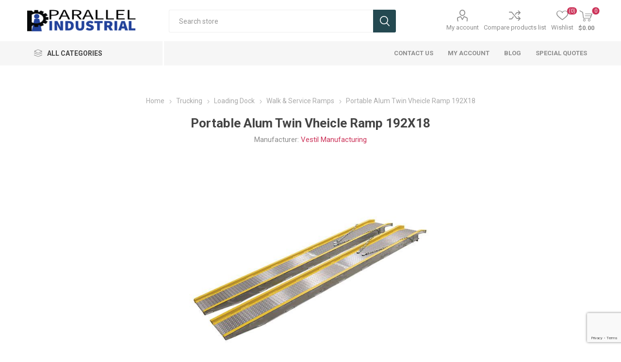

--- FILE ---
content_type: text/html; charset=utf-8
request_url: https://www.parallelindustrial.com/portable-aluminum-tvheicle-ramp-192x18-vtr-55-14-16
body_size: 248108
content:



<!DOCTYPE html>
<html lang="en" dir="ltr" class="html-product-details-page">
<head>
    <title>Portable-Aluminum-TVheicle-Ramp-192X18. P/N: VTR-5.5-14-16|Parallel Industrial</title>
    <meta http-equiv="Content-type" content="text/html;charset=UTF-8" />
    <meta name="description" content="Portable Alum Twin Vheicle Ramp 192X18" />
    <meta name="keywords" content="vehicle ramp, aluminum ramp, suv ramp, split ramp, portable, 20 foot, vestil, vtr-5.5-14-16" />
    <meta name="generator" content="nopCommerce" />
    <meta name="viewport" content="width=device-width, initial-scale=1.0, minimum-scale=1.0, maximum-scale=2.0" />
    <link rel="preload" as="font" href="/Themes/Emporium/Content/icons/emporium-icons.woff" crossorigin />
    <link href="https://fonts.googleapis.com/css?family=Roboto:300,400,700&amp;subset=cyrillic-ext,greek-ext&display=swap" rel="stylesheet" />
    <meta property="og:type" content="product" />
<meta property="og:title" content="Portable Alum Twin Vheicle Ramp 192X18" />
<meta property="og:description" content="Portable Alum Twin Vheicle Ramp 192X18" />
<meta property="og:image" content="https://www.parallelindustrial.com/images/thumbs/0005816_portable-alum-twin-vheicle-ramp-192x18_600.jpeg" />
<meta property="og:image:url" content="https://www.parallelindustrial.com/images/thumbs/0005816_portable-alum-twin-vheicle-ramp-192x18_600.jpeg" />
<meta property="og:url" content="https://www.parallelindustrial.com/portable-aluminum-tvheicle-ramp-192x18-vtr-55-14-16" />
<meta property="og:site_name" content="Parallel Industrial" />
<script type="application/ld+json">{"@context":"https://schema.org","@type":"BreadcrumbList","itemListElement":[{"@type":"ListItem","position":1,"item":{"@id":"https://www.parallelindustrial.com/trucking-trucks-simi-flatbed-trailers-buy-sell","name":"Trucking"}},{"@type":"ListItem","position":2,"item":{"@id":"https://www.parallelindustrial.com/loading-dock-equipment","name":"Loading Dock"}},{"@type":"ListItem","position":3,"item":{"@id":"https://www.parallelindustrial.com/walk-ramps-service-ramps-aluminum","name":"Walk & Service Ramps"}},{"@type":"ListItem","position":4,"item":{"@id":"https://www.parallelindustrial.com/portable-aluminum-tvheicle-ramp-192x18-vtr-55-14-16","name":"Portable Alum Twin Vheicle Ramp 192X18"}}]}</script>

    

    
    
    
    
    
    

    


    

    <link rel="stylesheet" type="text/css" href="/css/axtc0hdg4cuoqjvnqot8gw.styles.css?v=asKYFKLcYm--gOtICqfQARv7IJs" />
    

<style>

        .product-details-page .full-description {
            display: none;
        }
        .product-details-page .ui-tabs .full-description {
            display: block;
        }
        .product-details-page .tabhead-full-description {
            display: none;
        }
        

        .product-details-page .product-specs-box {
            display: none;
        }
        .product-details-page .ui-tabs .product-specs-box {
            display: block;
        }
        .product-details-page .ui-tabs .product-specs-box .title {
            display: none;
        }
        

        .product-details-page .product-no-reviews,
        .product-details-page .product-review-links {
            /* display: none; */
        }
        .product-details-page .product-reviews {
            display: none;
        }
        .product-details-page .ui-tabs .product-reviews {
            display: block;
        }
        </style>
    <link rel="canonical" href="https://www.parallelindustrial.com/portable-aluminum-tvheicle-ramp-192x18-vtr-55-14-16" />

    
    
    <link rel="shortcut icon" href="/icons/icons_2/favicon.ico">
    
    
    <!--Powered by nopCommerce - https://www.nopCommerce.com--> 
    <style>
/* Style text directly inside category-description (for plain text) */
html body .center-2 .category-page .page-body .category-description {
    font-size: 16px !important;
    color: #777 !important;
}

/* Style p tags inside category-description (for cases with <p> tags) */
html body .center-2 .category-page .page-body .category-description p {
    font-size: 16px !important;
    color: #777 !important;
    margin: 0 !important;
}

/* Default link styling (optional) */
.blog-content a {
    color: #007bff;
    text-decoration: underline;
    font-weight: bold;
}

/* Hover effect for links (optional) */
.blog-content a:hover {
    color: #0056b3;
    text-decoration: none;
}
</style>

<script>
(function () {
  var path = window.location.pathname.toLowerCase();
  var noindexPaths = [
    "/login", "/register", "/passwordrecovery",
    "/customer/info", "/customer/addresses", "/customer/changepassword",
    "/returnrequest", "/order/history", "/orderdetails", "/search"
  ];
  if (noindexPaths.some(p => path.startsWith(p))) {
    var meta = document.createElement("meta");
    meta.name = "robots";
    meta.content = "noindex, follow";
    document.head.appendChild(meta);
  }
})();
</script>
</head>
<body class="product-details-page-body">
    <input name="__RequestVerificationToken" type="hidden" value="CfDJ8Iv7dUy67rZHskhWVCs16JESHAnsiUAVnmitrwh79AW10jFE47p_8RrzOFQj47BoN5R6Mcu2-20YAyEEVuyQ465wZnY6ySYVWjE-hjf_gM-Yrinqa6gtyYdRJoKrLtA3ayqUk9GYRo78wkyN4xUbmhw" />
    



<div class="ajax-loading-block-window" style="display: none">
</div>
<div id="dialog-notifications-success" role="status" aria-live="polite" aria-atomic="true" title="Notification" style="display:none;">
</div>
<div id="dialog-notifications-error" role="alert" aria-live="assertive" aria-atomic="true" title="Error" style="display:none;">
</div>
<div id="dialog-notifications-warning" role="alert" aria-live="assertive" aria-atomic="true" title="Warning" style="display:none;">
</div>
<div id="bar-notification" class="bar-notification-container" role="status" aria-live="polite" aria-atomic="true" data-close="Close">
</div>

<div class="master-wrapper-page">
    
    <div class="responsive-nav-wrapper-parent">
        <div class="responsive-nav-wrapper">
            <div class="menu-title">
                <span>Menu</span>
            </div>
            <div class="search-wrap">
                <span>Search</span>
            </div>
            <div class="mobile-logo">
                



<a href="/" class="logo">


<img alt="Parallel Industrial" title="Parallel Industrial" src="https://www.parallelindustrial.com/images/thumbs/0010220_logo.png" /></a>
            </div>
            <div class="shopping-cart-link">               
            </div>
            <div class="personal-button" id="header-links-opener">
                <span>Personal menu</span>
            </div>
        </div>
    </div>



<div class="header">
    
    <div class="header-upper">
        <div class="header-selectors-wrapper">
            
            
            
            
        </div>
    </div>
    <div class="header-lower">
        <div class="header-logo">
            



<a href="/" class="logo">


<img alt="Parallel Industrial" title="Parallel Industrial" src="https://www.parallelindustrial.com/images/thumbs/0010220_logo.png" /></a>
        </div>
        <div class="search-box store-search-box">
            <div class="close-side-menu">
                <span class="close-side-menu-text">Search store</span>
                <span class="close-side-menu-btn">Close</span>
            </div>
            

<form method="get" id="small-search-box-form" action="/search">
        <input type="text" class="search-box-text" id="small-searchterms" autocomplete="off" name="q" placeholder="Search store" aria-label="Search store" />
        <button type="submit" class="button-1 search-box-button">Search</button>
        
            
</form>
        </div>

        <div class="header-links-wrapper">
            

<div class="header-links">
    <ul>
        
            <li>
                <a href="/customer/info" class="ico-account opener" data-loginUrl="/login?returnUrl=%2Fportable-aluminum-tvheicle-ramp-192x18-vtr-55-14-16">My account</a>
                <div class="profile-menu-box ">
                    <div class="close-side-menu">
                        <span class="close-side-menu-text">My account</span>
                        <span class="close-side-menu-btn">Close</span>
                    </div>
                    <div class="header-form-holder">
                            <a href="/register?returnUrl=%2Fportable-aluminum-tvheicle-ramp-192x18-vtr-55-14-16" class="ico-register">Register</a>
                        <a href="/login?returnUrl=%2Fportable-aluminum-tvheicle-ramp-192x18-vtr-55-14-16" class="ico-login">Log in</a>
                    </div>
                </div>
            </li>
            <li><a href="/compareproducts" class="ico-compare">Compare products list</a></li>

            <li>
                <a href="/wishlist" class="ico-wishlist">
                    <span class="wishlist-label">Wishlist</span>
                    <span class="wishlist-qty">(0)</span>
                </a>
            </li>
        
    </ul>
        <div class="mobile-flyout-wrapper">
            <div class="close-side-menu">
                <span class="close-side-menu-text">Shopping cart</span>
                <span class="close-side-menu-btn">Close</span>
            </div>
            




<div id="flyout-cart" class="flyout-cart" data-removeItemFromCartUrl="/EmporiumTheme/RemoveItemFromCart" data-flyoutCartUrl="/EmporiumTheme/FlyoutShoppingCart">
    <div id="topcartlink">
        <a href="/cart" class="ico-cart">
            <span class="cart-qty">0</span>
            <span class="cart-label">
$0.00            </span>
        </a>
    </div>
    <div class="mini-shopping-cart">
        <div class="flyout-cart-scroll-area">
                <p>You have no items in your shopping cart.</p>
        </div>
    </div>
</div>
        </div>
        
</div>

        </div>
    </div>
    <div class="header-menu-parent">
        <div class="header-menu categories-in-side-panel">
		        <div class="category-navigation-list-wrapper">
			        <span class="category-navigation-title">All Categories</span>
		            <ul class="category-navigation-list sticky-flyout"></ul>
		        </div>
		    <div class="close-menu">
		    	<span class="close-menu-text">Menu</span>
		        <span class="close-menu-btn">Close</span>
		    </div>










    <ul class="mega-menu"
        data-isRtlEnabled="false"
        data-enableClickForDropDown="false">


<li class="has-sublist mega-menu-categories root-category-items">

        <span class="with-subcategories single-item-categories labelfornextplusbutton">All Products</span>

        <div class="plus-button"></div>
        <div class="sublist-wrap">
            <ul class="sublist">
                <li class="back-button">
                    <span>Back</span>
                </li>
                
        <li class="has-sublist">
            <a href="/electrical-flooring-power-tools-flooring" title="Tools &amp; General Hardware" class="with-subcategories"><span>Tools &amp; General Hardware</span></a>
            <div class="plus-button"></div>
            <div class="sublist-wrap">
                <ul class="sublist">
                    <li class="back-button">
                        <span>Back</span>
                    </li>
                    
        <li>
            <a class="lastLevelCategory" href="/bungee-cords-tarp-ties-canopy-ties" title="Bungee Cords, Tarp &amp; Canopy Ties"><span>Bungee Cords, Tarp &amp; Canopy Ties</span></a>
        </li>
        <li>
            <a class="lastLevelCategory" href="/hand-tools" title="Hand Tools"><span>Hand Tools</span></a>
        </li>
        <li>
            <a class="lastLevelCategory" href="/tools-and-hardware" title="Hardware"><span>Hardware</span></a>
        </li>
        <li>
            <a class="lastLevelCategory" href="/protective-clothing-equipment" title="Protective Clothing &amp; Equipment"><span>Protective Clothing &amp; Equipment</span></a>
        </li>
        <li>
            <a class="lastLevelCategory" href="/utility-tie-down-straps" title="Utility Straps &amp; Auto Tie-Downs"><span>Utility Straps &amp; Auto Tie-Downs</span></a>
        </li>


                </ul>
            </div>
        </li>
        <li class="has-sublist">
            <a href="/industrial-cart-dollies-2-wheeler-4-wheelers" title="Carts &amp; Dollies" class="with-subcategories"><span>Carts &amp; Dollies</span></a>
            <div class="plus-button"></div>
            <div class="sublist-wrap">
                <ul class="sublist">
                    <li class="back-button">
                        <span>Back</span>
                    </li>
                    
        <li class="has-sublist">
            <a href="/industrial-casters-wheels" title="Casters &amp; Wheels" class="with-subcategories"><span>Casters &amp; Wheels</span></a>
            <div class="plus-button"></div>
            <div class="sublist-wrap">
                <ul class="sublist">
                    <li class="back-button">
                        <span>Back</span>
                    </li>
                    
        <li>
            <a class="lastLevelCategory" href="/casters-industrial-buy-sell" title="Casters"><span>Casters</span></a>
        </li>
        <li>
            <a class="lastLevelCategory" href="/premium-casters-2" title="Wheels"><span>Wheels</span></a>
        </li>


                </ul>
            </div>
        </li>
        <li>
            <a class="lastLevelCategory" href="/industrial-ergonomic-handle-carts" title="Ergo Handle Carts"><span>Ergo Handle Carts</span></a>
        </li>
        <li>
            <a class="lastLevelCategory" href="/landscaping-agriculture-carts" title="Landscape/ Agriculture Carts"><span>Landscape/ Agriculture Carts</span></a>
        </li>
        <li>
            <a class="lastLevelCategory" href="/specialty-industrial-retail-carts" title="Specialty Carts"><span>Specialty Carts</span></a>
        </li>


                </ul>
            </div>
        </li>
        <li class="has-sublist">
            <a href="/lifting-beams-craines-overhead-hoist-winches" title="Overhead Lifting" class="with-subcategories"><span>Overhead Lifting</span></a>
            <div class="plus-button"></div>
            <div class="sublist-wrap">
                <ul class="sublist">
                    <li class="back-button">
                        <span>Back</span>
                    </li>
                    
        <li>
            <a class="lastLevelCategory" href="/gentry-cranes" title="Gantry Cranes"><span>Gantry Cranes</span></a>
        </li>
        <li>
            <a class="lastLevelCategory" href="/hoist-trolley" title="Hoist &amp; Trollies"><span>Hoist &amp; Trollies</span></a>
        </li>
        <li>
            <a class="lastLevelCategory" href="/jib-cranes-2" title="Jib Cranes"><span>Jib Cranes</span></a>
        </li>
        <li>
            <a class="lastLevelCategory" href="/lifting-slings-eye-eye-round-slings" title="Lifting Slings"><span>Lifting Slings</span></a>
        </li>
        <li>
            <a class="lastLevelCategory" href="/spreader-beams-lifting-beams" title="Spreader Beams"><span>Spreader Beams</span></a>
        </li>


                </ul>
            </div>
        </li>
        <li class="has-sublist">
            <a href="/trucking-trucks-simi-flatbed-trailers-buy-sell" title="Trucking" class="with-subcategories"><span>Trucking</span></a>
            <div class="plus-button"></div>
            <div class="sublist-wrap">
                <ul class="sublist">
                    <li class="back-button">
                        <span>Back</span>
                    </li>
                    
        <li class="has-sublist">
            <a href="/loading-dock-equipment" title="Loading Dock" class="with-subcategories"><span>Loading Dock</span></a>
            <div class="plus-button"></div>
            <div class="sublist-wrap">
                <ul class="sublist">
                    <li class="back-button">
                        <span>Back</span>
                    </li>
                    
        <li>
            <a class="lastLevelCategory" href="/loading-dock-bumpers" title="Dock Bumpers"><span>Dock Bumpers</span></a>
        </li>
        <li>
            <a class="lastLevelCategory" href="/loading-dock-safety-equipment" title="Dock Safety"><span>Dock Safety</span></a>
        </li>
        <li>
            <a class="lastLevelCategory" href="/dock-seals-dock-shelters" title="Dock Seals &amp; Shelters"><span>Dock Seals &amp; Shelters</span></a>
        </li>
        <li>
            <a class="lastLevelCategory" href="/steel-truck-dockboards" title="Steel Truck Dockboards"><span>Steel Truck Dockboards</span></a>
        </li>
        <li>
            <a class="lastLevelCategory" href="/dock-lights-2" title="Loading Dock Lights"><span>Loading Dock Lights</span></a>
        </li>
        <li>
            <a class="lastLevelCategory" href="/trailer-jacks-2" title="Trailer Stabilizing Jacks"><span>Trailer Stabilizing Jacks</span></a>
        </li>
        <li>
            <a class="lastLevelCategory" href="/walk-ramps-service-ramps-aluminum" title="Walk &amp; Service Ramps"><span>Walk &amp; Service Ramps</span></a>
        </li>
        <li>
            <a class="lastLevelCategory" href="/wheel-chocks-loading-dock" title="Wheel Chocks &amp; Accessories"><span>Wheel Chocks &amp; Accessories</span></a>
        </li>
        <li>
            <a class="lastLevelCategory" href="/yard-ramps-2" title="Yard Ramps"><span>Yard Ramps</span></a>
        </li>


                </ul>
            </div>
        </li>
        <li class="has-sublist">
            <a href="/flatbed-winches-track-straps-tarps-coil-racks-2" title="Flatbed Equipment" class="with-subcategories"><span>Flatbed Equipment</span></a>
            <div class="plus-button"></div>
            <div class="sublist-wrap">
                <ul class="sublist">
                    <li class="back-button">
                        <span>Back</span>
                    </li>
                    
        <li>
            <a class="lastLevelCategory" href="/chain-assemblies-chain-anchors" title="Cable Assemblies"><span>Cable Assemblies</span></a>
        </li>
        <li>
            <a class="lastLevelCategory" href="/load-binders-chain" title="Chain &amp; Load Binders"><span>Chain &amp; Load Binders</span></a>
        </li>
        <li>
            <a class="lastLevelCategory" href="/flatbed-trucking-accessories" title="Flatbed Accessories"><span>Flatbed Accessories</span></a>
        </li>
        <li>
            <a class="lastLevelCategory" href="/winch-straps" title="Flatbed Straps"><span>Flatbed Straps</span></a>
        </li>
        <li>
            <a class="lastLevelCategory" href="/flatbed-trucking-tarps" title="Flatbed Tarps"><span>Flatbed Tarps</span></a>
        </li>
        <li>
            <a class="lastLevelCategory" href="/tarp-webbing-edge-protectors-guards" title="Tarp &amp; Web Protectors"><span>Tarp &amp; Web Protectors</span></a>
        </li>
        <li>
            <a class="lastLevelCategory" href="/winch-track-flatbed-trailers" title="Winch Track"><span>Winch Track</span></a>
        </li>
        <li>
            <a class="lastLevelCategory" href="/web-winches" title="Flatbed Winches"><span>Flatbed Winches</span></a>
        </li>


                </ul>
            </div>
        </li>
        <li class="has-sublist">
            <a href="/cargo-bars-decking-beams-logistic-track-2" title="Interior Van" class="with-subcategories"><span>Interior Van</span></a>
            <div class="plus-button"></div>
            <div class="sublist-wrap">
                <ul class="sublist">
                    <li class="back-button">
                        <span>Back</span>
                    </li>
                    
        <li>
            <a class="lastLevelCategory" href="/beam-components" title="Beams, Components &amp; Accessories"><span>Beams, Components &amp; Accessories</span></a>
        </li>
        <li>
            <a class="lastLevelCategory" href="/cargo-bars-shoring-bars" title="Cargo Bars"><span>Cargo Bars</span></a>
        </li>
        <li>
            <a class="lastLevelCategory" href="/decking-systems" title="Decking Systems"><span>Decking Systems</span></a>
        </li>
        <li>
            <a class="lastLevelCategory" href="/interior-van-accessories" title="Interior Van Accessories"><span>Interior Van Accessories</span></a>
        </li>
        <li>
            <a class="lastLevelCategory" href="/jack-bars" title="Jack Bars"><span>Jack Bars</span></a>
        </li>
        <li>
            <a class="lastLevelCategory" href="/logistic-track-2" title="Logistic Track"><span>Logistic Track</span></a>
        </li>


                </ul>
            </div>
        </li>
        <li class="has-sublist">
            <a href="/bills-of-lading-shipping-invoice-packing-list-2" title="Shipping Documents" class="with-subcategories"><span>Shipping Documents</span></a>
            <div class="plus-button"></div>
            <div class="sublist-wrap">
                <ul class="sublist">
                    <li class="back-button">
                        <span>Back</span>
                    </li>
                    
        <li>
            <a class="lastLevelCategory" href="/bills-of-lading-2" title="Bills of Lading"><span>Bills of Lading</span></a>
        </li>


                </ul>
            </div>
        </li>
        <li class="has-sublist">
            <a href="/tie-down-straps-utility-ratchet-cam-buckle-webbing-2" title="Tie-Down Straps &amp; Webbing" class="with-subcategories"><span>Tie-Down Straps &amp; Webbing</span></a>
            <div class="plus-button"></div>
            <div class="sublist-wrap">
                <ul class="sublist">
                    <li class="back-button">
                        <span>Back</span>
                    </li>
                    
        <li>
            <a class="lastLevelCategory" href="/cam-buckle-straps" title="Cam Buckle Straps"><span>Cam Buckle Straps</span></a>
        </li>
        <li>
            <a class="lastLevelCategory" href="/trucking-straps" title="Other Straps"><span>Other Straps</span></a>
        </li>
        <li>
            <a class="lastLevelCategory" href="/ratchet-straps-2" title="Ratchet Straps"><span>Ratchet Straps</span></a>
        </li>
        <li>
            <a class="lastLevelCategory" href="/bulk-webbing" title="Bulk Webbing"><span>Bulk Webbing</span></a>
        </li>
        <li>
            <a class="lastLevelCategory" href="/strap-fittings-hardware" title="Strap Fittings &amp; Hardware"><span>Strap Fittings &amp; Hardware</span></a>
        </li>


                </ul>
            </div>
        </li>


                </ul>
            </div>
        </li>
        <li class="has-sublist">
            <a href="/industrial-safety-signs" title="Industrial &amp; Commercial Signage" class="with-subcategories"><span>Industrial &amp; Commercial Signage</span></a>
            <div class="plus-button"></div>
            <div class="sublist-wrap">
                <ul class="sublist">
                    <li class="back-button">
                        <span>Back</span>
                    </li>
                    
        <li>
            <a class="lastLevelCategory" href="/general-safety-signs" title="General Signs"><span>General Signs</span></a>
        </li>
        <li>
            <a class="lastLevelCategory" href="/office-signs" title="Office Signs"><span>Office Signs</span></a>
        </li>
        <li>
            <a class="lastLevelCategory" href="/tags" title="Tags"><span>Tags</span></a>
        </li>
        <li class="has-sublist">
            <a href="/regulatory-industrial-compliance-signs" title="Regulatory &amp; Compliance Signs" class="with-subcategories"><span>Regulatory &amp; Compliance Signs</span></a>
            <div class="plus-button"></div>
            <div class="sublist-wrap">
                <ul class="sublist">
                    <li class="back-button">
                        <span>Back</span>
                    </li>
                    
        <li>
            <a class="lastLevelCategory" href="/ansi-osha-signs" title="ANSI &amp; OSHA"><span>ANSI &amp; OSHA</span></a>
        </li>
        <li class="has-sublist">
            <a href="/bilingual-compliance-signs" title="Bilingual Compliance" class="with-subcategories"><span>Bilingual Compliance</span></a>
            <div class="plus-button"></div>
            <div class="sublist-wrap">
                <ul class="sublist">
                    <li class="back-button">
                        <span>Back</span>
                    </li>
                    
        <li>
            <a class="lastLevelCategory" href="/bilingual-caution-signs" title="Bilingual Caution"><span>Bilingual Caution</span></a>
        </li>
        <li>
            <a class="lastLevelCategory" href="/bilingual-evacuation-signs" title="Bilingual Evacuation"><span>Bilingual Evacuation</span></a>
        </li>


                </ul>
            </div>
        </li>


                </ul>
            </div>
        </li>
        <li class="has-sublist">
            <a href="/custom-signs-with-your-text" title="Specialty &amp; Custom Signs" class="with-subcategories"><span>Specialty &amp; Custom Signs</span></a>
            <div class="plus-button"></div>
            <div class="sublist-wrap">
                <ul class="sublist">
                    <li class="back-button">
                        <span>Back</span>
                    </li>
                    
        <li class="has-sublist">
            <a href="/custom-solutions-signage-2" title="Custom Solutions" class="with-subcategories"><span>Custom Solutions</span></a>
            <div class="plus-button"></div>
            <div class="sublist-wrap">
                <ul class="sublist">
                    <li class="back-button">
                        <span>Back</span>
                    </li>
                    
        <li>
            <a class="lastLevelCategory" href="/glow-reflective-signs" title="Glow &amp; Reflective"><span>Glow &amp; Reflective</span></a>
        </li>
        <li>
            <a class="lastLevelCategory" href="/safety-banners" title="Safety Banners"><span>Safety Banners</span></a>
        </li>
        <li>
            <a class="lastLevelCategory" href="/helmet-markers" title="Helmet Markers"><span>Helmet Markers</span></a>
        </li>


                </ul>
            </div>
        </li>
        <li class="has-sublist">
            <a href="/decorative-engraved-signs-2" title="Decorative &amp; Engraved" class="with-subcategories"><span>Decorative &amp; Engraved</span></a>
            <div class="plus-button"></div>
            <div class="sublist-wrap">
                <ul class="sublist">
                    <li class="back-button">
                        <span>Back</span>
                    </li>
                    
        <li>
            <a class="lastLevelCategory" href="/engraved-nameplates" title="Engraved Nameplates"><span>Engraved Nameplates</span></a>
        </li>
        <li>
            <a class="lastLevelCategory" href="/die-cut-letters-numbers" title="Die-Cut Letters &amp; Numbers"><span>Die-Cut Letters &amp; Numbers</span></a>
        </li>


                </ul>
            </div>
        </li>


                </ul>
            </div>
        </li>
        <li class="has-sublist">
            <a href="/traffic-transportation-signs" title="Traffic &amp; Transportation Signs" class="with-subcategories"><span>Traffic &amp; Transportation Signs</span></a>
            <div class="plus-button"></div>
            <div class="sublist-wrap">
                <ul class="sublist">
                    <li class="back-button">
                        <span>Back</span>
                    </li>
                    
        <li class="has-sublist">
            <a href="/shipping-dock-logistics-trucking-signs-2" title="Shipping &amp; Logistics Signs" class="with-subcategories"><span>Shipping &amp; Logistics Signs</span></a>
            <div class="plus-button"></div>
            <div class="sublist-wrap">
                <ul class="sublist">
                    <li class="back-button">
                        <span>Back</span>
                    </li>
                    
        <li>
            <a class="lastLevelCategory" href="/dot-placards" title="DOT Placards"><span>DOT Placards</span></a>
        </li>
        <li>
            <a class="lastLevelCategory" href="/shipping-labels" title="Shipping Labels"><span>Shipping Labels</span></a>
        </li>
        <li>
            <a class="lastLevelCategory" href="/railroad-signs" title="Railroad"><span>Railroad</span></a>
        </li>


                </ul>
            </div>
        </li>
        <li class="has-sublist">
            <a href="/portable-signage-2" title="Portable Signage" class="with-subcategories"><span>Portable Signage</span></a>
            <div class="plus-button"></div>
            <div class="sublist-wrap">
                <ul class="sublist">
                    <li class="back-button">
                        <span>Back</span>
                    </li>
                    
        <li>
            <a class="lastLevelCategory" href="/folding-floor-signs" title="Folding Floor Signs"><span>Folding Floor Signs</span></a>
        </li>
        <li>
            <a class="lastLevelCategory" href="/stanchions-chains" title="Stanchions &amp; Chains"><span>Stanchions &amp; Chains</span></a>
        </li>


                </ul>
            </div>
        </li>
        <li class="has-sublist">
            <a href="/road-traffic-parking-signs-2" title="Road &amp; Parking" class="with-subcategories"><span>Road &amp; Parking</span></a>
            <div class="plus-button"></div>
            <div class="sublist-wrap">
                <ul class="sublist">
                    <li class="back-button">
                        <span>Back</span>
                    </li>
                    
        <li>
            <a class="lastLevelCategory" href="/traffic-control-signs" title="Traffic Control"><span>Traffic Control</span></a>
        </li>
        <li>
            <a class="lastLevelCategory" href="/parking-lot-signs" title="Parking Lot"><span>Parking Lot</span></a>
        </li>
        <li>
            <a class="lastLevelCategory" href="/highway-safety-signs" title="Highway Safety"><span>Highway Safety</span></a>
        </li>


                </ul>
            </div>
        </li>
        <li>
            <a class="lastLevelCategory" href="/trucking-banner-wide-load-oversize" title="Trucking Banners Flags"><span>Trucking Banners Flags</span></a>
        </li>


                </ul>
            </div>
        </li>
        <li class="has-sublist">
            <a href="/workplace-safety-signs-for-oil-rigs" title="Workplace Safety Signs" class="with-subcategories"><span>Workplace Safety Signs</span></a>
            <div class="plus-button"></div>
            <div class="sublist-wrap">
                <ul class="sublist">
                    <li class="back-button">
                        <span>Back</span>
                    </li>
                    
        <li>
            <a class="lastLevelCategory" href="/ppe-required-signs-labels-tags" title="PPE Required"><span>PPE Required</span></a>
        </li>
        <li>
            <a class="lastLevelCategory" href="/hazard-warning-signs-2" title="Hazard Warning"><span>Hazard Warning</span></a>
        </li>
        <li>
            <a class="lastLevelCategory" href="/danger-signs-lables-tags" title="Danger Signs, Labels &amp; Tags"><span>Danger Signs, Labels &amp; Tags</span></a>
        </li>
        <li>
            <a class="lastLevelCategory" href="/caution-signs-2" title="Caution"><span>Caution</span></a>
        </li>
        <li class="has-sublist">
            <a href="/confined-space-lockout-signs-2" title="Confined Space &amp; Lockout" class="with-subcategories"><span>Confined Space &amp; Lockout</span></a>
            <div class="plus-button"></div>
            <div class="sublist-wrap">
                <ul class="sublist">
                    <li class="back-button">
                        <span>Back</span>
                    </li>
                    
        <li>
            <a class="lastLevelCategory" href="/lockout-tagout-solutions" title="Lockout Tags"><span>Lockout Tags</span></a>
        </li>


                </ul>
            </div>
        </li>
        <li>
            <a class="lastLevelCategory" href="/notice-signs-labels" title="Notice Signs"><span>Notice Signs</span></a>
        </li>
        <li class="has-sublist">
            <a href="/health-emergency-signs-2" title="Health &amp; Emergency" class="with-subcategories"><span>Health &amp; Emergency</span></a>
            <div class="plus-button"></div>
            <div class="sublist-wrap">
                <ul class="sublist">
                    <li class="back-button">
                        <span>Back</span>
                    </li>
                    
        <li>
            <a class="lastLevelCategory" href="/first-aid-signs" title="First Aid"><span>First Aid</span></a>
        </li>
        <li>
            <a class="lastLevelCategory" href="/fire-safety-signs" title="Fire Safety"><span>Fire Safety</span></a>
        </li>
        <li>
            <a class="lastLevelCategory" href="/virus-germ-prevention-signs" title="Virus/Germ Prevention"><span>Virus/Germ Prevention</span></a>
        </li>


                </ul>
            </div>
        </li>
        <li>
            <a class="lastLevelCategory" href="/warning-signs-tags-labels" title="Warning Signs, Tags &amp; Labels"><span>Warning Signs, Tags &amp; Labels</span></a>
        </li>
        <li class="has-sublist">
            <a href="/facility-equipment-identification-tags-signs" title="Facility &amp; Equipment Identification Signs" class="with-subcategories"><span>Facility &amp; Equipment Identification Signs</span></a>
            <div class="plus-button"></div>
            <div class="sublist-wrap">
                <ul class="sublist">
                    <li class="back-button">
                        <span>Back</span>
                    </li>
                    
        <li class="has-sublist">
            <a href="/floor-wall-markings-2" title="Floor &amp; Wall Markings" class="with-subcategories"><span>Floor &amp; Wall Markings</span></a>
            <div class="plus-button"></div>
            <div class="sublist-wrap">
                <ul class="sublist">
                    <li class="back-button">
                        <span>Back</span>
                    </li>
                    
        <li>
            <a class="lastLevelCategory" href="/floor-decals" title="Floor Decals"><span>Floor Decals</span></a>
        </li>
        <li>
            <a class="lastLevelCategory" href="/projecting-wall-signs" title="Projecting Wall"><span>Projecting Wall</span></a>
        </li>
        <li>
            <a class="lastLevelCategory" href="/ceiling-double-sided-signs" title="Ceiling Double-Sided"><span>Ceiling Double-Sided</span></a>
        </li>


                </ul>
            </div>
        </li>
        <li class="has-sublist">
            <a href="/equipment-machinery-signs-2" title="Equipment &amp; Machinery" class="with-subcategories"><span>Equipment &amp; Machinery</span></a>
            <div class="plus-button"></div>
            <div class="sublist-wrap">
                <ul class="sublist">
                    <li class="back-button">
                        <span>Back</span>
                    </li>
                    
        <li>
            <a class="lastLevelCategory" href="/arc-flash-warnings" title="Arc Flash Warnings"><span>Arc Flash Warnings</span></a>
        </li>
        <li>
            <a class="lastLevelCategory" href="/machine-operation-signs" title="Machine Operation"><span>Machine Operation</span></a>
        </li>


                </ul>
            </div>
        </li>


                </ul>
            </div>
        </li>


                </ul>
            </div>
        </li>
        <li>
            <a class="lastLevelCategory" href="/loading-dock-signs-2" title="Loading Dock Signs"><span>Loading Dock Signs</span></a>
        </li>
        <li>
            <a class="lastLevelCategory" href="/sign-tools" title="Sign Tools &amp; Accessories"><span>Sign Tools &amp; Accessories</span></a>
        </li>
        <li class="has-sublist">
            <a href="/labels-safety-compliance" title="Labels" class="with-subcategories"><span>Labels</span></a>
            <div class="plus-button"></div>
            <div class="sublist-wrap">
                <ul class="sublist">
                    <li class="back-button">
                        <span>Back</span>
                    </li>
                    
        <li>
            <a class="lastLevelCategory" href="/pipe-markers-labels" title="Pipe Markers &amp; Labels"><span>Pipe Markers &amp; Labels</span></a>
        </li>
        <li>
            <a class="lastLevelCategory" href="/machine-ansi-header-labels" title="Machine Labels"><span>Machine Labels</span></a>
        </li>
        <li class="has-sublist">
            <a href="/cylinder-markers" title="Cylinder Markers" class="with-subcategories"><span>Cylinder Markers</span></a>
            <div class="plus-button"></div>
            <div class="sublist-wrap">
                <ul class="sublist">
                    <li class="back-button">
                        <span>Back</span>
                    </li>
                    
        <li>
            <a class="lastLevelCategory" href="/cylinder-status-signs" title="Cylinder Status"><span>Cylinder Status</span></a>
        </li>


                </ul>
            </div>
        </li>


                </ul>
            </div>
        </li>


                </ul>
            </div>
        </li>
        <li class="has-sublist">
            <a href="/warehoue-storage-pallet-racking-racks-strip-doors" title="Warehouse / Storage" class="with-subcategories"><span>Warehouse / Storage</span></a>
            <div class="plus-button"></div>
            <div class="sublist-wrap">
                <ul class="sublist">
                    <li class="back-button">
                        <span>Back</span>
                    </li>
                    
        <li class="has-sublist">
            <a href="/fork-trucks-pallet-jacks-lifts-fork-extensions" title="Fork Trucks, Jacks, Attachments" class="with-subcategories"><span>Fork Trucks, Jacks, Attachments</span></a>
            <div class="plus-button"></div>
            <div class="sublist-wrap">
                <ul class="sublist">
                    <li class="back-button">
                        <span>Back</span>
                    </li>
                    
        <li>
            <a class="lastLevelCategory" href="/fork-truck-forklift-attachments-extensions" title="Fork Truck Attachments"><span>Fork Truck Attachments</span></a>
        </li>
        <li>
            <a class="lastLevelCategory" href="/pallet-trucks-pallet-jacks" title="Pallet Trucks / Pallet Jacks"><span>Pallet Trucks / Pallet Jacks</span></a>
        </li>


                </ul>
            </div>
        </li>
        <li class="has-sublist">
            <a href="/industrial-ladders-construction-large" title="Ladders, Stairs, Ramps" class="with-subcategories"><span>Ladders, Stairs, Ramps</span></a>
            <div class="plus-button"></div>
            <div class="sublist-wrap">
                <ul class="sublist">
                    <li class="back-button">
                        <span>Back</span>
                    </li>
                    
        <li>
            <a class="lastLevelCategory" href="/ladder-industrial-warehouse-rolling-step" title="Ladders"><span>Ladders</span></a>
        </li>
        <li>
            <a class="lastLevelCategory" href="/ramps-pickup-truck-wheel-chair-home-use" title="Ramps"><span>Ramps</span></a>
        </li>
        <li>
            <a class="lastLevelCategory" href="/step-stands" title="Step Stands &amp; Stairs"><span>Step Stands &amp; Stairs</span></a>
        </li>


                </ul>
            </div>
        </li>
        <li class="has-sublist">
            <a href="/packaging-equipment-stretch-wrap-strapping-pallets" title="Packaging Equipment" class="with-subcategories"><span>Packaging Equipment</span></a>
            <div class="plus-button"></div>
            <div class="sublist-wrap">
                <ul class="sublist">
                    <li class="back-button">
                        <span>Back</span>
                    </li>
                    
        <li>
            <a class="lastLevelCategory" href="/packaging-eqipment-roll-dispenser" title="Packaging Accessories"><span>Packaging Accessories</span></a>
        </li>
        <li>
            <a class="lastLevelCategory" href="/pallets-skids-food-grade" title="Pallets and Accessories"><span>Pallets and Accessories</span></a>
        </li>
        <li>
            <a class="lastLevelCategory" href="/weight-scales" title="Weigh Scales"><span>Weigh Scales</span></a>
        </li>
        <li class="has-sublist">
            <a href="/strapping-banding-carts-supply" title="Strapping Equipment" class="with-subcategories"><span>Strapping Equipment</span></a>
            <div class="plus-button"></div>
            <div class="sublist-wrap">
                <ul class="sublist">
                    <li class="back-button">
                        <span>Back</span>
                    </li>
                    
        <li>
            <a class="lastLevelCategory" href="/banding-strapping-stainless-steel-polypropylene" title="Banding &amp; Strapping"><span>Banding &amp; Strapping</span></a>
        </li>
        <li>
            <a class="lastLevelCategory" href="/precut-preassembled-bands-closures" title="Precut, Preassembled Bands &amp; Closures"><span>Precut, Preassembled Bands &amp; Closures</span></a>
        </li>
        <li>
            <a class="lastLevelCategory" href="/strapping-banding-kits" title="Strapping Machines &amp; Kits"><span>Strapping Machines &amp; Kits</span></a>
        </li>
        <li>
            <a class="lastLevelCategory" href="/strapping-banding-tools" title="Strapping &amp; Banding Tools"><span>Strapping &amp; Banding Tools</span></a>
        </li>


                </ul>
            </div>
        </li>


                </ul>
            </div>
        </li>


                </ul>
            </div>
        </li>
        <li class="has-sublist">
            <a href="/industrial-prodcucts-warehouse-loading-dock-2" title="Workplace Solutions" class="with-subcategories"><span>Workplace Solutions</span></a>
            <div class="plus-button"></div>
            <div class="sublist-wrap">
                <ul class="sublist">
                    <li class="back-button">
                        <span>Back</span>
                    </li>
                    
        <li class="has-sublist">
            <a href="/warehouse-facilities-maintenance-products" title="Facilities Maintenance" class="with-subcategories"><span>Facilities Maintenance</span></a>
            <div class="plus-button"></div>
            <div class="sublist-wrap">
                <ul class="sublist">
                    <li class="back-button">
                        <span>Back</span>
                    </li>
                    
        <li>
            <a class="lastLevelCategory" href="/speed-bumps-car-stop-clearance-bars" title="Speed Bumps &amp; Car Stops"><span>Speed Bumps &amp; Car Stops</span></a>
        </li>
        <li>
            <a class="lastLevelCategory" href="/trash-recepticles-bins-dumpsters" title="Trash Receptacles"><span>Trash Receptacles</span></a>
        </li>


                </ul>
            </div>
        </li>
        <li class="has-sublist">
            <a href="/workplace-protective-barriers-industrial-factory" title="Protective Barriers" class="with-subcategories"><span>Protective Barriers</span></a>
            <div class="plus-button"></div>
            <div class="sublist-wrap">
                <ul class="sublist">
                    <li class="back-button">
                        <span>Back</span>
                    </li>
                    
        <li>
            <a class="lastLevelCategory" href="/guard-rail-systems" title="Guard Rail Systems"><span>Guard Rail Systems</span></a>
        </li>


                </ul>
            </div>
        </li>
        <li class="has-sublist">
            <a href="/industrial-manufacturing-trucking-safety-clothing" title="Safety Wearables" class="with-subcategories"><span>Safety Wearables</span></a>
            <div class="plus-button"></div>
            <div class="sublist-wrap">
                <ul class="sublist">
                    <li class="back-button">
                        <span>Back</span>
                    </li>
                    
        <li>
            <a class="lastLevelCategory" href="/industrial-safety-clothing" title="Industrial Safety Wearables"><span>Industrial Safety Wearables</span></a>
        </li>
        <li>
            <a class="lastLevelCategory" href="/safety-clothing-vest-gloves" title="Trucking Safety Wearables"><span>Trucking Safety Wearables</span></a>
        </li>


                </ul>
            </div>
        </li>


                </ul>
            </div>
        </li>
        <li>
            <a class="lastLevelCategory" href="/parallels-special-quoted-products-services" title="Special Quotes"><span>Special Quotes</span></a>
        </li>

            </ul>
        </div>

</li>


<li class="has-sublist with-dropdown-in-grid root-category-items">
        <a class="with-subcategories" href="/industrial-cart-dollies-2-wheeler-4-wheelers"><span>Carts &amp; Dollies</span></a>
        <div class="plus-button"></div>

        <div class="dropdown categories fullWidth boxes-4">
            <div class="row-wrapper">
                <div class="row"><div class="box">
                <div class="picture-title-wrap">
                    <div class="picture">
                        <a href="/industrial-casters-wheels" title="Show products in category Casters &amp; Wheels">
                            <img class="lazy" alt="Picture for category Casters &amp; Wheels" src="[data-uri]" data-original="https://www.parallelindustrial.com/images/thumbs/0001450_casters-wheels_290.jpeg" />
                        </a>
                    </div>
                    <div class="title">
                        <a href="/industrial-casters-wheels" title="Casters &amp; Wheels"><span>Casters &amp; Wheels</span></a>
                    </div>
                </div>
                    <ul class="subcategories">
                            <li class="subcategory-item">
                                <a href="/casters-industrial-buy-sell" title="Casters"><span>Casters</span></a>
                            </li>
                            <li class="subcategory-item">
                                <a href="/premium-casters-2" title="Wheels"><span>Wheels</span></a>
                            </li>

                    </ul>
                </div><div class="box">
                <div class="picture-title-wrap">
                    <div class="picture">
                        <a href="/industrial-ergonomic-handle-carts" title="Show products in category Ergo Handle Carts">
                            <img class="lazy" alt="Picture for category Ergo Handle Carts" src="[data-uri]" data-original="https://www.parallelindustrial.com/images/thumbs/0001448_ergo-handle-carts_290.jpeg" />
                        </a>
                    </div>
                    <div class="title">
                        <a href="/industrial-ergonomic-handle-carts" title="Ergo Handle Carts"><span>Ergo Handle Carts</span></a>
                    </div>
                </div>
                </div><div class="box">
                <div class="picture-title-wrap">
                    <div class="picture">
                        <a href="/landscaping-agriculture-carts" title="Show products in category Landscape/ Agriculture Carts">
                            <img class="lazy" alt="Picture for category Landscape/ Agriculture Carts" src="[data-uri]" data-original="https://www.parallelindustrial.com/images/thumbs/0001469_landscape-agriculture-carts_290.jpeg" />
                        </a>
                    </div>
                    <div class="title">
                        <a href="/landscaping-agriculture-carts" title="Landscape/ Agriculture Carts"><span>Landscape/ Agriculture Carts</span></a>
                    </div>
                </div>
                </div><div class="box">
                <div class="picture-title-wrap">
                    <div class="picture">
                        <a href="/specialty-industrial-retail-carts" title="Show products in category Specialty Carts">
                            <img class="lazy" alt="Picture for category Specialty Carts" src="[data-uri]" data-original="https://www.parallelindustrial.com/images/thumbs/0001479_specialty-carts_290.jpeg" />
                        </a>
                    </div>
                    <div class="title">
                        <a href="/specialty-industrial-retail-carts" title="Specialty Carts"><span>Specialty Carts</span></a>
                    </div>
                </div>
                </div></div>
            </div>

        </div>
</li>


<li class="has-sublist with-dropdown-in-grid root-category-items">
        <a class="with-subcategories" href="/industrial-safety-signs"><span>Industrial &amp; Commercial Signage</span></a>
        <div class="plus-button"></div>

        <div class="dropdown categories fullWidth boxes-4">
            <div class="row-wrapper">
                <div class="row"><div class="box">
                <div class="picture-title-wrap">
                    <div class="picture">
                        <a href="/general-safety-signs" title="Show products in category General Signs">
                            <img class="lazy" alt="Picture for category General Signs" src="[data-uri]" data-original="https://www.parallelindustrial.com/images/thumbs/0026647_general-signs_290.jpeg" />
                        </a>
                    </div>
                    <div class="title">
                        <a href="/general-safety-signs" title="General Signs"><span>General Signs</span></a>
                    </div>
                </div>
                </div><div class="box">
                <div class="picture-title-wrap">
                    <div class="picture">
                        <a href="/office-signs" title="Show products in category Office Signs">
                            <img class="lazy" alt="Picture for category Office Signs" src="[data-uri]" data-original="https://www.parallelindustrial.com/images/thumbs/0026648_office-signs_290.jpeg" />
                        </a>
                    </div>
                    <div class="title">
                        <a href="/office-signs" title="Office Signs"><span>Office Signs</span></a>
                    </div>
                </div>
                </div><div class="box">
                <div class="picture-title-wrap">
                    <div class="picture">
                        <a href="/tags" title="Show products in category Tags">
                            <img class="lazy" alt="Picture for category Tags" src="[data-uri]" data-original="https://www.parallelindustrial.com/images/thumbs/0026677_tags_290.jpeg" />
                        </a>
                    </div>
                    <div class="title">
                        <a href="/tags" title="Tags"><span>Tags</span></a>
                    </div>
                </div>
                </div><div class="box">
                <div class="picture-title-wrap">
                    <div class="picture">
                        <a href="/regulatory-industrial-compliance-signs" title="Show products in category Regulatory &amp; Compliance Signs">
                            <img class="lazy" alt="Picture for category Regulatory &amp; Compliance Signs" src="[data-uri]" data-original="https://www.parallelindustrial.com/images/thumbs/0010166_regulatory-compliance-signs_290.jpeg" />
                        </a>
                    </div>
                    <div class="title">
                        <a href="/regulatory-industrial-compliance-signs" title="Regulatory &amp; Compliance Signs"><span>Regulatory &amp; Compliance Signs</span></a>
                    </div>
                </div>
                    <ul class="subcategories">
                            <li class="subcategory-item">
                                <a href="/ansi-osha-signs" title="ANSI &amp; OSHA"><span>ANSI &amp; OSHA</span></a>
                            </li>
                            <li class="subcategory-item">
                                <a href="/bilingual-compliance-signs" title="Bilingual Compliance"><span>Bilingual Compliance</span></a>
                            </li>

                    </ul>
                </div></div><div class="row"><div class="box">
                <div class="picture-title-wrap">
                    <div class="picture">
                        <a href="/custom-signs-with-your-text" title="Show products in category Specialty &amp; Custom Signs">
                            <img class="lazy" alt="Picture for category Specialty &amp; Custom Signs" src="[data-uri]" data-original="https://www.parallelindustrial.com/images/thumbs/0026645_specialty-custom-signs_290.jpeg" />
                        </a>
                    </div>
                    <div class="title">
                        <a href="/custom-signs-with-your-text" title="Specialty &amp; Custom Signs"><span>Specialty &amp; Custom Signs</span></a>
                    </div>
                </div>
                    <ul class="subcategories">
                            <li class="subcategory-item">
                                <a href="/custom-solutions-signage-2" title="Custom Solutions"><span>Custom Solutions</span></a>
                            </li>
                            <li class="subcategory-item">
                                <a href="/decorative-engraved-signs-2" title="Decorative &amp; Engraved"><span>Decorative &amp; Engraved</span></a>
                            </li>

                    </ul>
                </div><div class="box">
                <div class="picture-title-wrap">
                    <div class="picture">
                        <a href="/traffic-transportation-signs" title="Show products in category Traffic &amp; Transportation Signs">
                            <img class="lazy" alt="Picture for category Traffic &amp; Transportation Signs" src="[data-uri]" data-original="https://www.parallelindustrial.com/images/thumbs/0010167_traffic-transportation-signs_290.jpeg" />
                        </a>
                    </div>
                    <div class="title">
                        <a href="/traffic-transportation-signs" title="Traffic &amp; Transportation Signs"><span>Traffic &amp; Transportation Signs</span></a>
                    </div>
                </div>
                    <ul class="subcategories">
                            <li class="subcategory-item">
                                <a href="/shipping-dock-logistics-trucking-signs-2" title="Shipping &amp; Logistics Signs"><span>Shipping &amp; Logistics Signs</span></a>
                            </li>
                            <li class="subcategory-item">
                                <a href="/portable-signage-2" title="Portable Signage"><span>Portable Signage</span></a>
                            </li>

                            <li class="subcategory-item all">
                                <a class="view-all" href="/traffic-transportation-signs" title="View All">
                                    <span>View All</span>
                                </a>
                            </li>
                    </ul>
                </div><div class="box">
                <div class="picture-title-wrap">
                    <div class="picture">
                        <a href="/workplace-safety-signs-for-oil-rigs" title="Show products in category Workplace Safety Signs">
                            <img class="lazy" alt="Picture for category Workplace Safety Signs" src="[data-uri]" data-original="https://www.parallelindustrial.com/images/thumbs/0001576_workplace-safety-signs_290.jpeg" />
                        </a>
                    </div>
                    <div class="title">
                        <a href="/workplace-safety-signs-for-oil-rigs" title="Workplace Safety Signs"><span>Workplace Safety Signs</span></a>
                    </div>
                </div>
                    <ul class="subcategories">
                            <li class="subcategory-item">
                                <a href="/ppe-required-signs-labels-tags" title="PPE Required"><span>PPE Required</span></a>
                            </li>
                            <li class="subcategory-item">
                                <a href="/hazard-warning-signs-2" title="Hazard Warning"><span>Hazard Warning</span></a>
                            </li>

                            <li class="subcategory-item all">
                                <a class="view-all" href="/workplace-safety-signs-for-oil-rigs" title="View All">
                                    <span>View All</span>
                                </a>
                            </li>
                    </ul>
                </div><div class="box">
                <div class="picture-title-wrap">
                    <div class="picture">
                        <a href="/loading-dock-signs-2" title="Show products in category Loading Dock Signs">
                            <img class="lazy" alt="Picture for category Loading Dock Signs" src="[data-uri]" data-original="https://www.parallelindustrial.com/images/thumbs/0026644_loading-dock-signs_290.jpeg" />
                        </a>
                    </div>
                    <div class="title">
                        <a href="/loading-dock-signs-2" title="Loading Dock Signs"><span>Loading Dock Signs</span></a>
                    </div>
                </div>
                </div></div><div class="row"><div class="box">
                <div class="picture-title-wrap">
                    <div class="picture">
                        <a href="/sign-tools" title="Show products in category Sign Tools &amp; Accessories">
                            <img class="lazy" alt="Picture for category Sign Tools &amp; Accessories" src="[data-uri]" data-original="https://www.parallelindustrial.com/images/thumbs/0026646_sign-tools-accessories_290.jpeg" />
                        </a>
                    </div>
                    <div class="title">
                        <a href="/sign-tools" title="Sign Tools &amp; Accessories"><span>Sign Tools &amp; Accessories</span></a>
                    </div>
                </div>
                </div><div class="box">
                <div class="picture-title-wrap">
                    <div class="picture">
                        <a href="/labels-safety-compliance" title="Show products in category Labels">
                            <img class="lazy" alt="Picture for category Labels" src="[data-uri]" data-original="https://www.parallelindustrial.com/images/thumbs/0026649_labels_290.jpeg" />
                        </a>
                    </div>
                    <div class="title">
                        <a href="/labels-safety-compliance" title="Labels"><span>Labels</span></a>
                    </div>
                </div>
                    <ul class="subcategories">
                            <li class="subcategory-item">
                                <a href="/pipe-markers-labels" title="Pipe Markers &amp; Labels"><span>Pipe Markers &amp; Labels</span></a>
                            </li>
                            <li class="subcategory-item">
                                <a href="/machine-ansi-header-labels" title="Machine Labels"><span>Machine Labels</span></a>
                            </li>

                            <li class="subcategory-item all">
                                <a class="view-all" href="/labels-safety-compliance" title="View All">
                                    <span>View All</span>
                                </a>
                            </li>
                    </ul>
                </div><div class="empty-box"></div><div class="empty-box"></div></div>
            </div>

        </div>
</li>


<li class="has-sublist with-dropdown-in-grid root-category-items">
        <a class="with-subcategories" href="/lifting-beams-craines-overhead-hoist-winches"><span>Overhead Lifting</span></a>
        <div class="plus-button"></div>

        <div class="dropdown categories fullWidth boxes-4">
            <div class="row-wrapper">
                <div class="row"><div class="box">
                <div class="picture-title-wrap">
                    <div class="picture">
                        <a href="/gentry-cranes" title="Show products in category Gantry Cranes">
                            <img class="lazy" alt="Picture for category Gantry Cranes" src="[data-uri]" data-original="https://www.parallelindustrial.com/images/thumbs/0001530_gantry-cranes_290.jpeg" />
                        </a>
                    </div>
                    <div class="title">
                        <a href="/gentry-cranes" title="Gantry Cranes"><span>Gantry Cranes</span></a>
                    </div>
                </div>
                </div><div class="box">
                <div class="picture-title-wrap">
                    <div class="picture">
                        <a href="/hoist-trolley" title="Show products in category Hoist &amp; Trollies">
                            <img class="lazy" alt="Picture for category Hoist &amp; Trollies" src="[data-uri]" data-original="https://www.parallelindustrial.com/images/thumbs/0001532_hoist-trollies_290.jpeg" />
                        </a>
                    </div>
                    <div class="title">
                        <a href="/hoist-trolley" title="Hoist &amp; Trollies"><span>Hoist &amp; Trollies</span></a>
                    </div>
                </div>
                </div><div class="box">
                <div class="picture-title-wrap">
                    <div class="picture">
                        <a href="/jib-cranes-2" title="Show products in category Jib Cranes">
                            <img class="lazy" alt="Picture for category Jib Cranes" src="[data-uri]" data-original="https://www.parallelindustrial.com/images/thumbs/0001531_jib-cranes_290.jpeg" />
                        </a>
                    </div>
                    <div class="title">
                        <a href="/jib-cranes-2" title="Jib Cranes"><span>Jib Cranes</span></a>
                    </div>
                </div>
                </div><div class="box">
                <div class="picture-title-wrap">
                    <div class="picture">
                        <a href="/lifting-slings-eye-eye-round-slings" title="Show products in category Lifting Slings">
                            <img class="lazy" alt="Picture for category Lifting Slings" src="[data-uri]" data-original="https://www.parallelindustrial.com/images/thumbs/0001655_lifting-slings_290.jpeg" />
                        </a>
                    </div>
                    <div class="title">
                        <a href="/lifting-slings-eye-eye-round-slings" title="Lifting Slings"><span>Lifting Slings</span></a>
                    </div>
                </div>
                </div></div><div class="row"><div class="box">
                <div class="picture-title-wrap">
                    <div class="picture">
                        <a href="/spreader-beams-lifting-beams" title="Show products in category Spreader Beams">
                            <img class="lazy" alt="Picture for category Spreader Beams" src="[data-uri]" data-original="https://www.parallelindustrial.com/images/thumbs/0001536_spreader-beams_290.jpeg" />
                        </a>
                    </div>
                    <div class="title">
                        <a href="/spreader-beams-lifting-beams" title="Spreader Beams"><span>Spreader Beams</span></a>
                    </div>
                </div>
                </div><div class="empty-box"></div><div class="empty-box"></div><div class="empty-box"></div></div>
            </div>

        </div>
</li>


<li class="has-sublist with-dropdown-in-grid root-category-items">
        <a class="with-subcategories" href="/trucking-trucks-simi-flatbed-trailers-buy-sell"><span>Trucking</span></a>
        <div class="plus-button"></div>

        <div class="dropdown categories fullWidth boxes-4">
            <div class="row-wrapper">
                <div class="row"><div class="box">
                <div class="picture-title-wrap">
                    <div class="picture">
                        <a href="/loading-dock-equipment" title="Show products in category Loading Dock">
                            <img class="lazy" alt="Picture for category Loading Dock" src="[data-uri]" data-original="https://www.parallelindustrial.com/images/thumbs/0001459_loading-dock_290.jpeg" />
                        </a>
                    </div>
                    <div class="title">
                        <a href="/loading-dock-equipment" title="Loading Dock"><span>Loading Dock</span></a>
                    </div>
                </div>
                    <ul class="subcategories">
                            <li class="subcategory-item">
                                <a href="/loading-dock-bumpers" title="Dock Bumpers"><span>Dock Bumpers</span></a>
                            </li>
                            <li class="subcategory-item">
                                <a href="/loading-dock-safety-equipment" title="Dock Safety"><span>Dock Safety</span></a>
                            </li>
                            <li class="subcategory-item">
                                <a href="/dock-seals-dock-shelters" title="Dock Seals &amp; Shelters"><span>Dock Seals &amp; Shelters</span></a>
                            </li>
                            <li class="subcategory-item">
                                <a href="/steel-truck-dockboards" title="Steel Truck Dockboards"><span>Steel Truck Dockboards</span></a>
                            </li>
                            <li class="subcategory-item">
                                <a href="/dock-lights-2" title="Loading Dock Lights"><span>Loading Dock Lights</span></a>
                            </li>
                            <li class="subcategory-item">
                                <a href="/trailer-jacks-2" title="Trailer Stabilizing Jacks"><span>Trailer Stabilizing Jacks</span></a>
                            </li>
                            <li class="subcategory-item">
                                <a href="/walk-ramps-service-ramps-aluminum" title="Walk &amp; Service Ramps"><span>Walk &amp; Service Ramps</span></a>
                            </li>
                            <li class="subcategory-item">
                                <a href="/wheel-chocks-loading-dock" title="Wheel Chocks &amp; Accessories"><span>Wheel Chocks &amp; Accessories</span></a>
                            </li>

                            <li class="subcategory-item all">
                                <a class="view-all" href="/loading-dock-equipment" title="View All">
                                    <span>View All</span>
                                </a>
                            </li>
                    </ul>
                </div><div class="box">
                <div class="picture-title-wrap">
                    <div class="picture">
                        <a href="/flatbed-winches-track-straps-tarps-coil-racks-2" title="Show products in category Flatbed Equipment">
                            <img class="lazy" alt="Picture for category Flatbed Equipment" src="[data-uri]" data-original="https://www.parallelindustrial.com/images/thumbs/0010124_flatbed-equipment_290.gif" />
                        </a>
                    </div>
                    <div class="title">
                        <a href="/flatbed-winches-track-straps-tarps-coil-racks-2" title="Flatbed Equipment"><span>Flatbed Equipment</span></a>
                    </div>
                </div>
                    <ul class="subcategories">
                            <li class="subcategory-item">
                                <a href="/chain-assemblies-chain-anchors" title="Cable Assemblies"><span>Cable Assemblies</span></a>
                            </li>
                            <li class="subcategory-item">
                                <a href="/load-binders-chain" title="Chain &amp; Load Binders"><span>Chain &amp; Load Binders</span></a>
                            </li>
                            <li class="subcategory-item">
                                <a href="/flatbed-trucking-accessories" title="Flatbed Accessories"><span>Flatbed Accessories</span></a>
                            </li>
                            <li class="subcategory-item">
                                <a href="/winch-straps" title="Flatbed Straps"><span>Flatbed Straps</span></a>
                            </li>
                            <li class="subcategory-item">
                                <a href="/flatbed-trucking-tarps" title="Flatbed Tarps"><span>Flatbed Tarps</span></a>
                            </li>
                            <li class="subcategory-item">
                                <a href="/tarp-webbing-edge-protectors-guards" title="Tarp &amp; Web Protectors"><span>Tarp &amp; Web Protectors</span></a>
                            </li>
                            <li class="subcategory-item">
                                <a href="/winch-track-flatbed-trailers" title="Winch Track"><span>Winch Track</span></a>
                            </li>
                            <li class="subcategory-item">
                                <a href="/web-winches" title="Flatbed Winches"><span>Flatbed Winches</span></a>
                            </li>

                    </ul>
                </div><div class="box">
                <div class="picture-title-wrap">
                    <div class="picture">
                        <a href="/cargo-bars-decking-beams-logistic-track-2" title="Show products in category Interior Van">
                            <img class="lazy" alt="Picture for category Interior Van" src="[data-uri]" data-original="https://www.parallelindustrial.com/images/thumbs/0001564_interior-van_290.jpeg" />
                        </a>
                    </div>
                    <div class="title">
                        <a href="/cargo-bars-decking-beams-logistic-track-2" title="Interior Van"><span>Interior Van</span></a>
                    </div>
                </div>
                    <ul class="subcategories">
                            <li class="subcategory-item">
                                <a href="/beam-components" title="Beams, Components &amp; Accessories"><span>Beams, Components &amp; Accessories</span></a>
                            </li>
                            <li class="subcategory-item">
                                <a href="/cargo-bars-shoring-bars" title="Cargo Bars"><span>Cargo Bars</span></a>
                            </li>
                            <li class="subcategory-item">
                                <a href="/decking-systems" title="Decking Systems"><span>Decking Systems</span></a>
                            </li>
                            <li class="subcategory-item">
                                <a href="/interior-van-accessories" title="Interior Van Accessories"><span>Interior Van Accessories</span></a>
                            </li>
                            <li class="subcategory-item">
                                <a href="/jack-bars" title="Jack Bars"><span>Jack Bars</span></a>
                            </li>
                            <li class="subcategory-item">
                                <a href="/logistic-track-2" title="Logistic Track"><span>Logistic Track</span></a>
                            </li>

                    </ul>
                </div><div class="box">
                <div class="picture-title-wrap">
                    <div class="picture">
                        <a href="/bills-of-lading-shipping-invoice-packing-list-2" title="Show products in category Shipping Documents">
                            <img class="lazy" alt="Picture for category Shipping Documents" src="[data-uri]" data-original="https://www.parallelindustrial.com/images/thumbs/0001566_shipping-documents_290.jpeg" />
                        </a>
                    </div>
                    <div class="title">
                        <a href="/bills-of-lading-shipping-invoice-packing-list-2" title="Shipping Documents"><span>Shipping Documents</span></a>
                    </div>
                </div>
                    <ul class="subcategories">
                            <li class="subcategory-item">
                                <a href="/bills-of-lading-2" title="Bills of Lading"><span>Bills of Lading</span></a>
                            </li>

                    </ul>
                </div></div><div class="row"><div class="box">
                <div class="picture-title-wrap">
                    <div class="picture">
                        <a href="/tie-down-straps-utility-ratchet-cam-buckle-webbing-2" title="Show products in category Tie-Down Straps &amp; Webbing">
                            <img class="lazy" alt="Picture for category Tie-Down Straps &amp; Webbing" src="[data-uri]" data-original="https://www.parallelindustrial.com/images/thumbs/0001567_tie-down-straps-webbing_290.jpeg" />
                        </a>
                    </div>
                    <div class="title">
                        <a href="/tie-down-straps-utility-ratchet-cam-buckle-webbing-2" title="Tie-Down Straps &amp; Webbing"><span>Tie-Down Straps &amp; Webbing</span></a>
                    </div>
                </div>
                    <ul class="subcategories">
                            <li class="subcategory-item">
                                <a href="/cam-buckle-straps" title="Cam Buckle Straps"><span>Cam Buckle Straps</span></a>
                            </li>
                            <li class="subcategory-item">
                                <a href="/trucking-straps" title="Other Straps"><span>Other Straps</span></a>
                            </li>
                            <li class="subcategory-item">
                                <a href="/ratchet-straps-2" title="Ratchet Straps"><span>Ratchet Straps</span></a>
                            </li>
                            <li class="subcategory-item">
                                <a href="/bulk-webbing" title="Bulk Webbing"><span>Bulk Webbing</span></a>
                            </li>
                            <li class="subcategory-item">
                                <a href="/strap-fittings-hardware" title="Strap Fittings &amp; Hardware"><span>Strap Fittings &amp; Hardware</span></a>
                            </li>

                    </ul>
                </div><div class="empty-box"></div><div class="empty-box"></div><div class="empty-box"></div></div>
            </div>

        </div>
</li>


<li class="has-sublist with-dropdown-in-grid root-category-items">
        <a class="with-subcategories" href="/warehoue-storage-pallet-racking-racks-strip-doors"><span>Warehouse / Storage</span></a>
        <div class="plus-button"></div>

        <div class="dropdown categories fullWidth boxes-4">
            <div class="row-wrapper">
                <div class="row"><div class="box">
                <div class="picture-title-wrap">
                    <div class="picture">
                        <a href="/fork-trucks-pallet-jacks-lifts-fork-extensions" title="Show products in category Fork Trucks, Jacks, Attachments">
                            <img class="lazy" alt="Picture for category Fork Trucks, Jacks, Attachments" src="[data-uri]" data-original="https://www.parallelindustrial.com/images/thumbs/0001452_fork-trucks-jacks-attachments_290.jpeg" />
                        </a>
                    </div>
                    <div class="title">
                        <a href="/fork-trucks-pallet-jacks-lifts-fork-extensions" title="Fork Trucks, Jacks, Attachments"><span>Fork Trucks, Jacks, Attachments</span></a>
                    </div>
                </div>
                    <ul class="subcategories">
                            <li class="subcategory-item">
                                <a href="/fork-truck-forklift-attachments-extensions" title="Fork Truck Attachments"><span>Fork Truck Attachments</span></a>
                            </li>
                            <li class="subcategory-item">
                                <a href="/pallet-trucks-pallet-jacks" title="Pallet Trucks / Pallet Jacks"><span>Pallet Trucks / Pallet Jacks</span></a>
                            </li>

                    </ul>
                </div><div class="box">
                <div class="picture-title-wrap">
                    <div class="picture">
                        <a href="/industrial-ladders-construction-large" title="Show products in category Ladders, Stairs, Ramps">
                            <img class="lazy" alt="Picture for category Ladders, Stairs, Ramps" src="[data-uri]" data-original="https://www.parallelindustrial.com/images/thumbs/0001455_ladders-stairs-ramps_290.jpeg" />
                        </a>
                    </div>
                    <div class="title">
                        <a href="/industrial-ladders-construction-large" title="Ladders, Stairs, Ramps"><span>Ladders, Stairs, Ramps</span></a>
                    </div>
                </div>
                    <ul class="subcategories">
                            <li class="subcategory-item">
                                <a href="/ladder-industrial-warehouse-rolling-step" title="Ladders"><span>Ladders</span></a>
                            </li>
                            <li class="subcategory-item">
                                <a href="/ramps-pickup-truck-wheel-chair-home-use" title="Ramps"><span>Ramps</span></a>
                            </li>
                            <li class="subcategory-item">
                                <a href="/step-stands" title="Step Stands &amp; Stairs"><span>Step Stands &amp; Stairs</span></a>
                            </li>

                    </ul>
                </div><div class="box">
                <div class="picture-title-wrap">
                    <div class="picture">
                        <a href="/packaging-equipment-stretch-wrap-strapping-pallets" title="Show products in category Packaging Equipment">
                            <img class="lazy" alt="Picture for category Packaging Equipment" src="[data-uri]" data-original="https://www.parallelindustrial.com/images/thumbs/0001460_packaging-equipment_290.jpeg" />
                        </a>
                    </div>
                    <div class="title">
                        <a href="/packaging-equipment-stretch-wrap-strapping-pallets" title="Packaging Equipment"><span>Packaging Equipment</span></a>
                    </div>
                </div>
                    <ul class="subcategories">
                            <li class="subcategory-item">
                                <a href="/packaging-eqipment-roll-dispenser" title="Packaging Accessories"><span>Packaging Accessories</span></a>
                            </li>
                            <li class="subcategory-item">
                                <a href="/pallets-skids-food-grade" title="Pallets and Accessories"><span>Pallets and Accessories</span></a>
                            </li>
                            <li class="subcategory-item">
                                <a href="/weight-scales" title="Weigh Scales"><span>Weigh Scales</span></a>
                            </li>
                            <li class="subcategory-item">
                                <a href="/strapping-banding-carts-supply" title="Strapping Equipment"><span>Strapping Equipment</span></a>
                            </li>

                    </ul>
                </div><div class="empty-box"></div></div>
            </div>

        </div>
</li>


<li class="has-sublist with-dropdown-in-grid root-category-items">
        <a class="with-subcategories" href="/industrial-prodcucts-warehouse-loading-dock-2"><span>Workplace Solutions</span></a>
        <div class="plus-button"></div>

        <div class="dropdown categories fullWidth boxes-4">
            <div class="row-wrapper">
                <div class="row"><div class="box">
                <div class="picture-title-wrap">
                    <div class="picture">
                        <a href="/warehouse-facilities-maintenance-products" title="Show products in category Facilities Maintenance">
                            <img class="lazy" alt="Picture for category Facilities Maintenance" src="[data-uri]" data-original="https://www.parallelindustrial.com/images/thumbs/0001453_facilities-maintenance_290.jpeg" />
                        </a>
                    </div>
                    <div class="title">
                        <a href="/warehouse-facilities-maintenance-products" title="Facilities Maintenance"><span>Facilities Maintenance</span></a>
                    </div>
                </div>
                    <ul class="subcategories">
                            <li class="subcategory-item">
                                <a href="/speed-bumps-car-stop-clearance-bars" title="Speed Bumps &amp; Car Stops"><span>Speed Bumps &amp; Car Stops</span></a>
                            </li>
                            <li class="subcategory-item">
                                <a href="/trash-recepticles-bins-dumpsters" title="Trash Receptacles"><span>Trash Receptacles</span></a>
                            </li>

                    </ul>
                </div><div class="box">
                <div class="picture-title-wrap">
                    <div class="picture">
                        <a href="/workplace-protective-barriers-industrial-factory" title="Show products in category Protective Barriers">
                            <img class="lazy" alt="Picture for category Protective Barriers" src="[data-uri]" data-original="https://www.parallelindustrial.com/images/thumbs/0001461_protective-barriers_290.jpeg" />
                        </a>
                    </div>
                    <div class="title">
                        <a href="/workplace-protective-barriers-industrial-factory" title="Protective Barriers"><span>Protective Barriers</span></a>
                    </div>
                </div>
                    <ul class="subcategories">
                            <li class="subcategory-item">
                                <a href="/guard-rail-systems" title="Guard Rail Systems"><span>Guard Rail Systems</span></a>
                            </li>

                    </ul>
                </div><div class="box">
                <div class="picture-title-wrap">
                    <div class="picture">
                        <a href="/industrial-manufacturing-trucking-safety-clothing" title="Show products in category Safety Wearables">
                            <img class="lazy" alt="Picture for category Safety Wearables" src="[data-uri]" data-original="https://www.parallelindustrial.com/images/thumbs/0001462_safety-wearables_290.jpeg" />
                        </a>
                    </div>
                    <div class="title">
                        <a href="/industrial-manufacturing-trucking-safety-clothing" title="Safety Wearables"><span>Safety Wearables</span></a>
                    </div>
                </div>
                    <ul class="subcategories">
                            <li class="subcategory-item">
                                <a href="/industrial-safety-clothing" title="Industrial Safety Wearables"><span>Industrial Safety Wearables</span></a>
                            </li>
                            <li class="subcategory-item">
                                <a href="/safety-clothing-vest-gloves" title="Trucking Safety Wearables"><span>Trucking Safety Wearables</span></a>
                            </li>

                    </ul>
                </div><div class="empty-box"></div></div>
            </div>

        </div>
</li>

<li class="  ">

    <a href="/contactus" class="" title="Contact Us" ><span> Contact Us</span></a>

</li>

<li class="  has-sublist">

    <a href="/customer/info" class="with-subcategories" title="My Account" ><span> My Account</span></a>

        <div class="plus-button"></div>
        <div class="sublist-wrap">
            <ul class="sublist">
                <li class="back-button">
                    <span>Back</span>
                </li>


<li class="  ">

    <a href="/cart" class="" title="Cart" ><span> Cart</span></a>

</li>

<li class="  ">

    <a href="/order/history" class="" title="My Orders" ><span> My Orders</span></a>

</li>

<li class="  ">

    <a href="/wishlist" class="" title="Wishlist" ><span> Wishlist</span></a>

</li>

<li class="  ">

    <a href="/recentlyviewedproducts" class="" title="Recently Viewed Products" ><span> Recently Viewed Products</span></a>

</li>            </ul>
        </div>
</li>

<li class="  ">

    <a href="/blog" class="" title="Blog" ><span> Blog</span></a>

</li>

<li class=" root-category ">

    <a href="/parallels-special-quoted-products-services" class="" title="Special Quotes" ><span> Special Quotes</span></a>

</li>
        
    </ul>
    <ul class="mega-menu-responsive">
        <li class="all-categories">
            <span class="labelfornextplusbutton">All Categories</span>
            <div class="plus-button"></div>
            <div class="sublist-wrap">
                <ul class="sublist">
                    <li class="back-button">
                        <span>Back</span>
                    </li>


<li class="has-sublist mega-menu-categories root-category-items">

        <span class="with-subcategories single-item-categories labelfornextplusbutton">All Products</span>

        <div class="plus-button"></div>
        <div class="sublist-wrap">
            <ul class="sublist">
                <li class="back-button">
                    <span>Back</span>
                </li>
                
        <li class="has-sublist">
            <a href="/electrical-flooring-power-tools-flooring" title="Tools &amp; General Hardware" class="with-subcategories"><span>Tools &amp; General Hardware</span></a>
            <div class="plus-button"></div>
            <div class="sublist-wrap">
                <ul class="sublist">
                    <li class="back-button">
                        <span>Back</span>
                    </li>
                    
        <li>
            <a class="lastLevelCategory" href="/bungee-cords-tarp-ties-canopy-ties" title="Bungee Cords, Tarp &amp; Canopy Ties"><span>Bungee Cords, Tarp &amp; Canopy Ties</span></a>
        </li>
        <li>
            <a class="lastLevelCategory" href="/hand-tools" title="Hand Tools"><span>Hand Tools</span></a>
        </li>
        <li>
            <a class="lastLevelCategory" href="/tools-and-hardware" title="Hardware"><span>Hardware</span></a>
        </li>
        <li>
            <a class="lastLevelCategory" href="/protective-clothing-equipment" title="Protective Clothing &amp; Equipment"><span>Protective Clothing &amp; Equipment</span></a>
        </li>
        <li>
            <a class="lastLevelCategory" href="/utility-tie-down-straps" title="Utility Straps &amp; Auto Tie-Downs"><span>Utility Straps &amp; Auto Tie-Downs</span></a>
        </li>


                </ul>
            </div>
        </li>
        <li class="has-sublist">
            <a href="/industrial-cart-dollies-2-wheeler-4-wheelers" title="Carts &amp; Dollies" class="with-subcategories"><span>Carts &amp; Dollies</span></a>
            <div class="plus-button"></div>
            <div class="sublist-wrap">
                <ul class="sublist">
                    <li class="back-button">
                        <span>Back</span>
                    </li>
                    
        <li class="has-sublist">
            <a href="/industrial-casters-wheels" title="Casters &amp; Wheels" class="with-subcategories"><span>Casters &amp; Wheels</span></a>
            <div class="plus-button"></div>
            <div class="sublist-wrap">
                <ul class="sublist">
                    <li class="back-button">
                        <span>Back</span>
                    </li>
                    
        <li>
            <a class="lastLevelCategory" href="/casters-industrial-buy-sell" title="Casters"><span>Casters</span></a>
        </li>
        <li>
            <a class="lastLevelCategory" href="/premium-casters-2" title="Wheels"><span>Wheels</span></a>
        </li>


                </ul>
            </div>
        </li>
        <li>
            <a class="lastLevelCategory" href="/industrial-ergonomic-handle-carts" title="Ergo Handle Carts"><span>Ergo Handle Carts</span></a>
        </li>
        <li>
            <a class="lastLevelCategory" href="/landscaping-agriculture-carts" title="Landscape/ Agriculture Carts"><span>Landscape/ Agriculture Carts</span></a>
        </li>
        <li>
            <a class="lastLevelCategory" href="/specialty-industrial-retail-carts" title="Specialty Carts"><span>Specialty Carts</span></a>
        </li>


                </ul>
            </div>
        </li>
        <li class="has-sublist">
            <a href="/lifting-beams-craines-overhead-hoist-winches" title="Overhead Lifting" class="with-subcategories"><span>Overhead Lifting</span></a>
            <div class="plus-button"></div>
            <div class="sublist-wrap">
                <ul class="sublist">
                    <li class="back-button">
                        <span>Back</span>
                    </li>
                    
        <li>
            <a class="lastLevelCategory" href="/gentry-cranes" title="Gantry Cranes"><span>Gantry Cranes</span></a>
        </li>
        <li>
            <a class="lastLevelCategory" href="/hoist-trolley" title="Hoist &amp; Trollies"><span>Hoist &amp; Trollies</span></a>
        </li>
        <li>
            <a class="lastLevelCategory" href="/jib-cranes-2" title="Jib Cranes"><span>Jib Cranes</span></a>
        </li>
        <li>
            <a class="lastLevelCategory" href="/lifting-slings-eye-eye-round-slings" title="Lifting Slings"><span>Lifting Slings</span></a>
        </li>
        <li>
            <a class="lastLevelCategory" href="/spreader-beams-lifting-beams" title="Spreader Beams"><span>Spreader Beams</span></a>
        </li>


                </ul>
            </div>
        </li>
        <li class="has-sublist">
            <a href="/trucking-trucks-simi-flatbed-trailers-buy-sell" title="Trucking" class="with-subcategories"><span>Trucking</span></a>
            <div class="plus-button"></div>
            <div class="sublist-wrap">
                <ul class="sublist">
                    <li class="back-button">
                        <span>Back</span>
                    </li>
                    
        <li class="has-sublist">
            <a href="/loading-dock-equipment" title="Loading Dock" class="with-subcategories"><span>Loading Dock</span></a>
            <div class="plus-button"></div>
            <div class="sublist-wrap">
                <ul class="sublist">
                    <li class="back-button">
                        <span>Back</span>
                    </li>
                    
        <li>
            <a class="lastLevelCategory" href="/loading-dock-bumpers" title="Dock Bumpers"><span>Dock Bumpers</span></a>
        </li>
        <li>
            <a class="lastLevelCategory" href="/loading-dock-safety-equipment" title="Dock Safety"><span>Dock Safety</span></a>
        </li>
        <li>
            <a class="lastLevelCategory" href="/dock-seals-dock-shelters" title="Dock Seals &amp; Shelters"><span>Dock Seals &amp; Shelters</span></a>
        </li>
        <li>
            <a class="lastLevelCategory" href="/steel-truck-dockboards" title="Steel Truck Dockboards"><span>Steel Truck Dockboards</span></a>
        </li>
        <li>
            <a class="lastLevelCategory" href="/dock-lights-2" title="Loading Dock Lights"><span>Loading Dock Lights</span></a>
        </li>
        <li>
            <a class="lastLevelCategory" href="/trailer-jacks-2" title="Trailer Stabilizing Jacks"><span>Trailer Stabilizing Jacks</span></a>
        </li>
        <li>
            <a class="lastLevelCategory" href="/walk-ramps-service-ramps-aluminum" title="Walk &amp; Service Ramps"><span>Walk &amp; Service Ramps</span></a>
        </li>
        <li>
            <a class="lastLevelCategory" href="/wheel-chocks-loading-dock" title="Wheel Chocks &amp; Accessories"><span>Wheel Chocks &amp; Accessories</span></a>
        </li>
        <li>
            <a class="lastLevelCategory" href="/yard-ramps-2" title="Yard Ramps"><span>Yard Ramps</span></a>
        </li>


                </ul>
            </div>
        </li>
        <li class="has-sublist">
            <a href="/flatbed-winches-track-straps-tarps-coil-racks-2" title="Flatbed Equipment" class="with-subcategories"><span>Flatbed Equipment</span></a>
            <div class="plus-button"></div>
            <div class="sublist-wrap">
                <ul class="sublist">
                    <li class="back-button">
                        <span>Back</span>
                    </li>
                    
        <li>
            <a class="lastLevelCategory" href="/chain-assemblies-chain-anchors" title="Cable Assemblies"><span>Cable Assemblies</span></a>
        </li>
        <li>
            <a class="lastLevelCategory" href="/load-binders-chain" title="Chain &amp; Load Binders"><span>Chain &amp; Load Binders</span></a>
        </li>
        <li>
            <a class="lastLevelCategory" href="/flatbed-trucking-accessories" title="Flatbed Accessories"><span>Flatbed Accessories</span></a>
        </li>
        <li>
            <a class="lastLevelCategory" href="/winch-straps" title="Flatbed Straps"><span>Flatbed Straps</span></a>
        </li>
        <li>
            <a class="lastLevelCategory" href="/flatbed-trucking-tarps" title="Flatbed Tarps"><span>Flatbed Tarps</span></a>
        </li>
        <li>
            <a class="lastLevelCategory" href="/tarp-webbing-edge-protectors-guards" title="Tarp &amp; Web Protectors"><span>Tarp &amp; Web Protectors</span></a>
        </li>
        <li>
            <a class="lastLevelCategory" href="/winch-track-flatbed-trailers" title="Winch Track"><span>Winch Track</span></a>
        </li>
        <li>
            <a class="lastLevelCategory" href="/web-winches" title="Flatbed Winches"><span>Flatbed Winches</span></a>
        </li>


                </ul>
            </div>
        </li>
        <li class="has-sublist">
            <a href="/cargo-bars-decking-beams-logistic-track-2" title="Interior Van" class="with-subcategories"><span>Interior Van</span></a>
            <div class="plus-button"></div>
            <div class="sublist-wrap">
                <ul class="sublist">
                    <li class="back-button">
                        <span>Back</span>
                    </li>
                    
        <li>
            <a class="lastLevelCategory" href="/beam-components" title="Beams, Components &amp; Accessories"><span>Beams, Components &amp; Accessories</span></a>
        </li>
        <li>
            <a class="lastLevelCategory" href="/cargo-bars-shoring-bars" title="Cargo Bars"><span>Cargo Bars</span></a>
        </li>
        <li>
            <a class="lastLevelCategory" href="/decking-systems" title="Decking Systems"><span>Decking Systems</span></a>
        </li>
        <li>
            <a class="lastLevelCategory" href="/interior-van-accessories" title="Interior Van Accessories"><span>Interior Van Accessories</span></a>
        </li>
        <li>
            <a class="lastLevelCategory" href="/jack-bars" title="Jack Bars"><span>Jack Bars</span></a>
        </li>
        <li>
            <a class="lastLevelCategory" href="/logistic-track-2" title="Logistic Track"><span>Logistic Track</span></a>
        </li>


                </ul>
            </div>
        </li>
        <li class="has-sublist">
            <a href="/bills-of-lading-shipping-invoice-packing-list-2" title="Shipping Documents" class="with-subcategories"><span>Shipping Documents</span></a>
            <div class="plus-button"></div>
            <div class="sublist-wrap">
                <ul class="sublist">
                    <li class="back-button">
                        <span>Back</span>
                    </li>
                    
        <li>
            <a class="lastLevelCategory" href="/bills-of-lading-2" title="Bills of Lading"><span>Bills of Lading</span></a>
        </li>


                </ul>
            </div>
        </li>
        <li class="has-sublist">
            <a href="/tie-down-straps-utility-ratchet-cam-buckle-webbing-2" title="Tie-Down Straps &amp; Webbing" class="with-subcategories"><span>Tie-Down Straps &amp; Webbing</span></a>
            <div class="plus-button"></div>
            <div class="sublist-wrap">
                <ul class="sublist">
                    <li class="back-button">
                        <span>Back</span>
                    </li>
                    
        <li>
            <a class="lastLevelCategory" href="/cam-buckle-straps" title="Cam Buckle Straps"><span>Cam Buckle Straps</span></a>
        </li>
        <li>
            <a class="lastLevelCategory" href="/trucking-straps" title="Other Straps"><span>Other Straps</span></a>
        </li>
        <li>
            <a class="lastLevelCategory" href="/ratchet-straps-2" title="Ratchet Straps"><span>Ratchet Straps</span></a>
        </li>
        <li>
            <a class="lastLevelCategory" href="/bulk-webbing" title="Bulk Webbing"><span>Bulk Webbing</span></a>
        </li>
        <li>
            <a class="lastLevelCategory" href="/strap-fittings-hardware" title="Strap Fittings &amp; Hardware"><span>Strap Fittings &amp; Hardware</span></a>
        </li>


                </ul>
            </div>
        </li>


                </ul>
            </div>
        </li>
        <li class="has-sublist">
            <a href="/industrial-safety-signs" title="Industrial &amp; Commercial Signage" class="with-subcategories"><span>Industrial &amp; Commercial Signage</span></a>
            <div class="plus-button"></div>
            <div class="sublist-wrap">
                <ul class="sublist">
                    <li class="back-button">
                        <span>Back</span>
                    </li>
                    
        <li>
            <a class="lastLevelCategory" href="/general-safety-signs" title="General Signs"><span>General Signs</span></a>
        </li>
        <li>
            <a class="lastLevelCategory" href="/office-signs" title="Office Signs"><span>Office Signs</span></a>
        </li>
        <li>
            <a class="lastLevelCategory" href="/tags" title="Tags"><span>Tags</span></a>
        </li>
        <li class="has-sublist">
            <a href="/regulatory-industrial-compliance-signs" title="Regulatory &amp; Compliance Signs" class="with-subcategories"><span>Regulatory &amp; Compliance Signs</span></a>
            <div class="plus-button"></div>
            <div class="sublist-wrap">
                <ul class="sublist">
                    <li class="back-button">
                        <span>Back</span>
                    </li>
                    
        <li>
            <a class="lastLevelCategory" href="/ansi-osha-signs" title="ANSI &amp; OSHA"><span>ANSI &amp; OSHA</span></a>
        </li>
        <li class="has-sublist">
            <a href="/bilingual-compliance-signs" title="Bilingual Compliance" class="with-subcategories"><span>Bilingual Compliance</span></a>
            <div class="plus-button"></div>
            <div class="sublist-wrap">
                <ul class="sublist">
                    <li class="back-button">
                        <span>Back</span>
                    </li>
                    
        <li>
            <a class="lastLevelCategory" href="/bilingual-caution-signs" title="Bilingual Caution"><span>Bilingual Caution</span></a>
        </li>
        <li>
            <a class="lastLevelCategory" href="/bilingual-evacuation-signs" title="Bilingual Evacuation"><span>Bilingual Evacuation</span></a>
        </li>


                </ul>
            </div>
        </li>


                </ul>
            </div>
        </li>
        <li class="has-sublist">
            <a href="/custom-signs-with-your-text" title="Specialty &amp; Custom Signs" class="with-subcategories"><span>Specialty &amp; Custom Signs</span></a>
            <div class="plus-button"></div>
            <div class="sublist-wrap">
                <ul class="sublist">
                    <li class="back-button">
                        <span>Back</span>
                    </li>
                    
        <li class="has-sublist">
            <a href="/custom-solutions-signage-2" title="Custom Solutions" class="with-subcategories"><span>Custom Solutions</span></a>
            <div class="plus-button"></div>
            <div class="sublist-wrap">
                <ul class="sublist">
                    <li class="back-button">
                        <span>Back</span>
                    </li>
                    
        <li>
            <a class="lastLevelCategory" href="/glow-reflective-signs" title="Glow &amp; Reflective"><span>Glow &amp; Reflective</span></a>
        </li>
        <li>
            <a class="lastLevelCategory" href="/safety-banners" title="Safety Banners"><span>Safety Banners</span></a>
        </li>
        <li>
            <a class="lastLevelCategory" href="/helmet-markers" title="Helmet Markers"><span>Helmet Markers</span></a>
        </li>


                </ul>
            </div>
        </li>
        <li class="has-sublist">
            <a href="/decorative-engraved-signs-2" title="Decorative &amp; Engraved" class="with-subcategories"><span>Decorative &amp; Engraved</span></a>
            <div class="plus-button"></div>
            <div class="sublist-wrap">
                <ul class="sublist">
                    <li class="back-button">
                        <span>Back</span>
                    </li>
                    
        <li>
            <a class="lastLevelCategory" href="/engraved-nameplates" title="Engraved Nameplates"><span>Engraved Nameplates</span></a>
        </li>
        <li>
            <a class="lastLevelCategory" href="/die-cut-letters-numbers" title="Die-Cut Letters &amp; Numbers"><span>Die-Cut Letters &amp; Numbers</span></a>
        </li>


                </ul>
            </div>
        </li>


                </ul>
            </div>
        </li>
        <li class="has-sublist">
            <a href="/traffic-transportation-signs" title="Traffic &amp; Transportation Signs" class="with-subcategories"><span>Traffic &amp; Transportation Signs</span></a>
            <div class="plus-button"></div>
            <div class="sublist-wrap">
                <ul class="sublist">
                    <li class="back-button">
                        <span>Back</span>
                    </li>
                    
        <li class="has-sublist">
            <a href="/shipping-dock-logistics-trucking-signs-2" title="Shipping &amp; Logistics Signs" class="with-subcategories"><span>Shipping &amp; Logistics Signs</span></a>
            <div class="plus-button"></div>
            <div class="sublist-wrap">
                <ul class="sublist">
                    <li class="back-button">
                        <span>Back</span>
                    </li>
                    
        <li>
            <a class="lastLevelCategory" href="/dot-placards" title="DOT Placards"><span>DOT Placards</span></a>
        </li>
        <li>
            <a class="lastLevelCategory" href="/shipping-labels" title="Shipping Labels"><span>Shipping Labels</span></a>
        </li>
        <li>
            <a class="lastLevelCategory" href="/railroad-signs" title="Railroad"><span>Railroad</span></a>
        </li>


                </ul>
            </div>
        </li>
        <li class="has-sublist">
            <a href="/portable-signage-2" title="Portable Signage" class="with-subcategories"><span>Portable Signage</span></a>
            <div class="plus-button"></div>
            <div class="sublist-wrap">
                <ul class="sublist">
                    <li class="back-button">
                        <span>Back</span>
                    </li>
                    
        <li>
            <a class="lastLevelCategory" href="/folding-floor-signs" title="Folding Floor Signs"><span>Folding Floor Signs</span></a>
        </li>
        <li>
            <a class="lastLevelCategory" href="/stanchions-chains" title="Stanchions &amp; Chains"><span>Stanchions &amp; Chains</span></a>
        </li>


                </ul>
            </div>
        </li>
        <li class="has-sublist">
            <a href="/road-traffic-parking-signs-2" title="Road &amp; Parking" class="with-subcategories"><span>Road &amp; Parking</span></a>
            <div class="plus-button"></div>
            <div class="sublist-wrap">
                <ul class="sublist">
                    <li class="back-button">
                        <span>Back</span>
                    </li>
                    
        <li>
            <a class="lastLevelCategory" href="/traffic-control-signs" title="Traffic Control"><span>Traffic Control</span></a>
        </li>
        <li>
            <a class="lastLevelCategory" href="/parking-lot-signs" title="Parking Lot"><span>Parking Lot</span></a>
        </li>
        <li>
            <a class="lastLevelCategory" href="/highway-safety-signs" title="Highway Safety"><span>Highway Safety</span></a>
        </li>


                </ul>
            </div>
        </li>
        <li>
            <a class="lastLevelCategory" href="/trucking-banner-wide-load-oversize" title="Trucking Banners Flags"><span>Trucking Banners Flags</span></a>
        </li>


                </ul>
            </div>
        </li>
        <li class="has-sublist">
            <a href="/workplace-safety-signs-for-oil-rigs" title="Workplace Safety Signs" class="with-subcategories"><span>Workplace Safety Signs</span></a>
            <div class="plus-button"></div>
            <div class="sublist-wrap">
                <ul class="sublist">
                    <li class="back-button">
                        <span>Back</span>
                    </li>
                    
        <li>
            <a class="lastLevelCategory" href="/ppe-required-signs-labels-tags" title="PPE Required"><span>PPE Required</span></a>
        </li>
        <li>
            <a class="lastLevelCategory" href="/hazard-warning-signs-2" title="Hazard Warning"><span>Hazard Warning</span></a>
        </li>
        <li>
            <a class="lastLevelCategory" href="/danger-signs-lables-tags" title="Danger Signs, Labels &amp; Tags"><span>Danger Signs, Labels &amp; Tags</span></a>
        </li>
        <li>
            <a class="lastLevelCategory" href="/caution-signs-2" title="Caution"><span>Caution</span></a>
        </li>
        <li class="has-sublist">
            <a href="/confined-space-lockout-signs-2" title="Confined Space &amp; Lockout" class="with-subcategories"><span>Confined Space &amp; Lockout</span></a>
            <div class="plus-button"></div>
            <div class="sublist-wrap">
                <ul class="sublist">
                    <li class="back-button">
                        <span>Back</span>
                    </li>
                    
        <li>
            <a class="lastLevelCategory" href="/lockout-tagout-solutions" title="Lockout Tags"><span>Lockout Tags</span></a>
        </li>


                </ul>
            </div>
        </li>
        <li>
            <a class="lastLevelCategory" href="/notice-signs-labels" title="Notice Signs"><span>Notice Signs</span></a>
        </li>
        <li class="has-sublist">
            <a href="/health-emergency-signs-2" title="Health &amp; Emergency" class="with-subcategories"><span>Health &amp; Emergency</span></a>
            <div class="plus-button"></div>
            <div class="sublist-wrap">
                <ul class="sublist">
                    <li class="back-button">
                        <span>Back</span>
                    </li>
                    
        <li>
            <a class="lastLevelCategory" href="/first-aid-signs" title="First Aid"><span>First Aid</span></a>
        </li>
        <li>
            <a class="lastLevelCategory" href="/fire-safety-signs" title="Fire Safety"><span>Fire Safety</span></a>
        </li>
        <li>
            <a class="lastLevelCategory" href="/virus-germ-prevention-signs" title="Virus/Germ Prevention"><span>Virus/Germ Prevention</span></a>
        </li>


                </ul>
            </div>
        </li>
        <li>
            <a class="lastLevelCategory" href="/warning-signs-tags-labels" title="Warning Signs, Tags &amp; Labels"><span>Warning Signs, Tags &amp; Labels</span></a>
        </li>
        <li class="has-sublist">
            <a href="/facility-equipment-identification-tags-signs" title="Facility &amp; Equipment Identification Signs" class="with-subcategories"><span>Facility &amp; Equipment Identification Signs</span></a>
            <div class="plus-button"></div>
            <div class="sublist-wrap">
                <ul class="sublist">
                    <li class="back-button">
                        <span>Back</span>
                    </li>
                    
        <li class="has-sublist">
            <a href="/floor-wall-markings-2" title="Floor &amp; Wall Markings" class="with-subcategories"><span>Floor &amp; Wall Markings</span></a>
            <div class="plus-button"></div>
            <div class="sublist-wrap">
                <ul class="sublist">
                    <li class="back-button">
                        <span>Back</span>
                    </li>
                    
        <li>
            <a class="lastLevelCategory" href="/floor-decals" title="Floor Decals"><span>Floor Decals</span></a>
        </li>
        <li>
            <a class="lastLevelCategory" href="/projecting-wall-signs" title="Projecting Wall"><span>Projecting Wall</span></a>
        </li>
        <li>
            <a class="lastLevelCategory" href="/ceiling-double-sided-signs" title="Ceiling Double-Sided"><span>Ceiling Double-Sided</span></a>
        </li>


                </ul>
            </div>
        </li>
        <li class="has-sublist">
            <a href="/equipment-machinery-signs-2" title="Equipment &amp; Machinery" class="with-subcategories"><span>Equipment &amp; Machinery</span></a>
            <div class="plus-button"></div>
            <div class="sublist-wrap">
                <ul class="sublist">
                    <li class="back-button">
                        <span>Back</span>
                    </li>
                    
        <li>
            <a class="lastLevelCategory" href="/arc-flash-warnings" title="Arc Flash Warnings"><span>Arc Flash Warnings</span></a>
        </li>
        <li>
            <a class="lastLevelCategory" href="/machine-operation-signs" title="Machine Operation"><span>Machine Operation</span></a>
        </li>


                </ul>
            </div>
        </li>


                </ul>
            </div>
        </li>


                </ul>
            </div>
        </li>
        <li>
            <a class="lastLevelCategory" href="/loading-dock-signs-2" title="Loading Dock Signs"><span>Loading Dock Signs</span></a>
        </li>
        <li>
            <a class="lastLevelCategory" href="/sign-tools" title="Sign Tools &amp; Accessories"><span>Sign Tools &amp; Accessories</span></a>
        </li>
        <li class="has-sublist">
            <a href="/labels-safety-compliance" title="Labels" class="with-subcategories"><span>Labels</span></a>
            <div class="plus-button"></div>
            <div class="sublist-wrap">
                <ul class="sublist">
                    <li class="back-button">
                        <span>Back</span>
                    </li>
                    
        <li>
            <a class="lastLevelCategory" href="/pipe-markers-labels" title="Pipe Markers &amp; Labels"><span>Pipe Markers &amp; Labels</span></a>
        </li>
        <li>
            <a class="lastLevelCategory" href="/machine-ansi-header-labels" title="Machine Labels"><span>Machine Labels</span></a>
        </li>
        <li class="has-sublist">
            <a href="/cylinder-markers" title="Cylinder Markers" class="with-subcategories"><span>Cylinder Markers</span></a>
            <div class="plus-button"></div>
            <div class="sublist-wrap">
                <ul class="sublist">
                    <li class="back-button">
                        <span>Back</span>
                    </li>
                    
        <li>
            <a class="lastLevelCategory" href="/cylinder-status-signs" title="Cylinder Status"><span>Cylinder Status</span></a>
        </li>


                </ul>
            </div>
        </li>


                </ul>
            </div>
        </li>


                </ul>
            </div>
        </li>
        <li class="has-sublist">
            <a href="/warehoue-storage-pallet-racking-racks-strip-doors" title="Warehouse / Storage" class="with-subcategories"><span>Warehouse / Storage</span></a>
            <div class="plus-button"></div>
            <div class="sublist-wrap">
                <ul class="sublist">
                    <li class="back-button">
                        <span>Back</span>
                    </li>
                    
        <li class="has-sublist">
            <a href="/fork-trucks-pallet-jacks-lifts-fork-extensions" title="Fork Trucks, Jacks, Attachments" class="with-subcategories"><span>Fork Trucks, Jacks, Attachments</span></a>
            <div class="plus-button"></div>
            <div class="sublist-wrap">
                <ul class="sublist">
                    <li class="back-button">
                        <span>Back</span>
                    </li>
                    
        <li>
            <a class="lastLevelCategory" href="/fork-truck-forklift-attachments-extensions" title="Fork Truck Attachments"><span>Fork Truck Attachments</span></a>
        </li>
        <li>
            <a class="lastLevelCategory" href="/pallet-trucks-pallet-jacks" title="Pallet Trucks / Pallet Jacks"><span>Pallet Trucks / Pallet Jacks</span></a>
        </li>


                </ul>
            </div>
        </li>
        <li class="has-sublist">
            <a href="/industrial-ladders-construction-large" title="Ladders, Stairs, Ramps" class="with-subcategories"><span>Ladders, Stairs, Ramps</span></a>
            <div class="plus-button"></div>
            <div class="sublist-wrap">
                <ul class="sublist">
                    <li class="back-button">
                        <span>Back</span>
                    </li>
                    
        <li>
            <a class="lastLevelCategory" href="/ladder-industrial-warehouse-rolling-step" title="Ladders"><span>Ladders</span></a>
        </li>
        <li>
            <a class="lastLevelCategory" href="/ramps-pickup-truck-wheel-chair-home-use" title="Ramps"><span>Ramps</span></a>
        </li>
        <li>
            <a class="lastLevelCategory" href="/step-stands" title="Step Stands &amp; Stairs"><span>Step Stands &amp; Stairs</span></a>
        </li>


                </ul>
            </div>
        </li>
        <li class="has-sublist">
            <a href="/packaging-equipment-stretch-wrap-strapping-pallets" title="Packaging Equipment" class="with-subcategories"><span>Packaging Equipment</span></a>
            <div class="plus-button"></div>
            <div class="sublist-wrap">
                <ul class="sublist">
                    <li class="back-button">
                        <span>Back</span>
                    </li>
                    
        <li>
            <a class="lastLevelCategory" href="/packaging-eqipment-roll-dispenser" title="Packaging Accessories"><span>Packaging Accessories</span></a>
        </li>
        <li>
            <a class="lastLevelCategory" href="/pallets-skids-food-grade" title="Pallets and Accessories"><span>Pallets and Accessories</span></a>
        </li>
        <li>
            <a class="lastLevelCategory" href="/weight-scales" title="Weigh Scales"><span>Weigh Scales</span></a>
        </li>
        <li class="has-sublist">
            <a href="/strapping-banding-carts-supply" title="Strapping Equipment" class="with-subcategories"><span>Strapping Equipment</span></a>
            <div class="plus-button"></div>
            <div class="sublist-wrap">
                <ul class="sublist">
                    <li class="back-button">
                        <span>Back</span>
                    </li>
                    
        <li>
            <a class="lastLevelCategory" href="/banding-strapping-stainless-steel-polypropylene" title="Banding &amp; Strapping"><span>Banding &amp; Strapping</span></a>
        </li>
        <li>
            <a class="lastLevelCategory" href="/precut-preassembled-bands-closures" title="Precut, Preassembled Bands &amp; Closures"><span>Precut, Preassembled Bands &amp; Closures</span></a>
        </li>
        <li>
            <a class="lastLevelCategory" href="/strapping-banding-kits" title="Strapping Machines &amp; Kits"><span>Strapping Machines &amp; Kits</span></a>
        </li>
        <li>
            <a class="lastLevelCategory" href="/strapping-banding-tools" title="Strapping &amp; Banding Tools"><span>Strapping &amp; Banding Tools</span></a>
        </li>


                </ul>
            </div>
        </li>


                </ul>
            </div>
        </li>


                </ul>
            </div>
        </li>
        <li class="has-sublist">
            <a href="/industrial-prodcucts-warehouse-loading-dock-2" title="Workplace Solutions" class="with-subcategories"><span>Workplace Solutions</span></a>
            <div class="plus-button"></div>
            <div class="sublist-wrap">
                <ul class="sublist">
                    <li class="back-button">
                        <span>Back</span>
                    </li>
                    
        <li class="has-sublist">
            <a href="/warehouse-facilities-maintenance-products" title="Facilities Maintenance" class="with-subcategories"><span>Facilities Maintenance</span></a>
            <div class="plus-button"></div>
            <div class="sublist-wrap">
                <ul class="sublist">
                    <li class="back-button">
                        <span>Back</span>
                    </li>
                    
        <li>
            <a class="lastLevelCategory" href="/speed-bumps-car-stop-clearance-bars" title="Speed Bumps &amp; Car Stops"><span>Speed Bumps &amp; Car Stops</span></a>
        </li>
        <li>
            <a class="lastLevelCategory" href="/trash-recepticles-bins-dumpsters" title="Trash Receptacles"><span>Trash Receptacles</span></a>
        </li>


                </ul>
            </div>
        </li>
        <li class="has-sublist">
            <a href="/workplace-protective-barriers-industrial-factory" title="Protective Barriers" class="with-subcategories"><span>Protective Barriers</span></a>
            <div class="plus-button"></div>
            <div class="sublist-wrap">
                <ul class="sublist">
                    <li class="back-button">
                        <span>Back</span>
                    </li>
                    
        <li>
            <a class="lastLevelCategory" href="/guard-rail-systems" title="Guard Rail Systems"><span>Guard Rail Systems</span></a>
        </li>


                </ul>
            </div>
        </li>
        <li class="has-sublist">
            <a href="/industrial-manufacturing-trucking-safety-clothing" title="Safety Wearables" class="with-subcategories"><span>Safety Wearables</span></a>
            <div class="plus-button"></div>
            <div class="sublist-wrap">
                <ul class="sublist">
                    <li class="back-button">
                        <span>Back</span>
                    </li>
                    
        <li>
            <a class="lastLevelCategory" href="/industrial-safety-clothing" title="Industrial Safety Wearables"><span>Industrial Safety Wearables</span></a>
        </li>
        <li>
            <a class="lastLevelCategory" href="/safety-clothing-vest-gloves" title="Trucking Safety Wearables"><span>Trucking Safety Wearables</span></a>
        </li>


                </ul>
            </div>
        </li>


                </ul>
            </div>
        </li>
        <li>
            <a class="lastLevelCategory" href="/parallels-special-quoted-products-services" title="Special Quotes"><span>Special Quotes</span></a>
        </li>

            </ul>
        </div>

</li>

<li class="has-sublist mega-menu-categories root-category-items">

        <a class="with-subcategories" href="/industrial-cart-dollies-2-wheeler-4-wheelers">Carts &amp; Dollies</a>

        <div class="plus-button"></div>
        <div class="sublist-wrap">
            <ul class="sublist">
                <li class="back-button">
                    <span>Back</span>
                </li>
                
        <li class="has-sublist">
            <a href="/industrial-casters-wheels" title="Casters &amp; Wheels" class="with-subcategories"><span>Casters &amp; Wheels</span></a>
            <div class="plus-button"></div>
            <div class="sublist-wrap">
                <ul class="sublist">
                    <li class="back-button">
                        <span>Back</span>
                    </li>
                    
        <li>
            <a class="lastLevelCategory" href="/casters-industrial-buy-sell" title="Casters"><span>Casters</span></a>
        </li>
        <li>
            <a class="lastLevelCategory" href="/premium-casters-2" title="Wheels"><span>Wheels</span></a>
        </li>


                </ul>
            </div>
        </li>
        <li>
            <a class="lastLevelCategory" href="/industrial-ergonomic-handle-carts" title="Ergo Handle Carts"><span>Ergo Handle Carts</span></a>
        </li>
        <li>
            <a class="lastLevelCategory" href="/landscaping-agriculture-carts" title="Landscape/ Agriculture Carts"><span>Landscape/ Agriculture Carts</span></a>
        </li>
        <li>
            <a class="lastLevelCategory" href="/specialty-industrial-retail-carts" title="Specialty Carts"><span>Specialty Carts</span></a>
        </li>

            </ul>
        </div>

</li>

<li class="has-sublist mega-menu-categories root-category-items">

        <a class="with-subcategories" href="/industrial-safety-signs">Industrial &amp; Commercial Signage</a>

        <div class="plus-button"></div>
        <div class="sublist-wrap">
            <ul class="sublist">
                <li class="back-button">
                    <span>Back</span>
                </li>
                
        <li>
            <a class="lastLevelCategory" href="/general-safety-signs" title="General Signs"><span>General Signs</span></a>
        </li>
        <li>
            <a class="lastLevelCategory" href="/office-signs" title="Office Signs"><span>Office Signs</span></a>
        </li>
        <li>
            <a class="lastLevelCategory" href="/tags" title="Tags"><span>Tags</span></a>
        </li>
        <li class="has-sublist">
            <a href="/regulatory-industrial-compliance-signs" title="Regulatory &amp; Compliance Signs" class="with-subcategories"><span>Regulatory &amp; Compliance Signs</span></a>
            <div class="plus-button"></div>
            <div class="sublist-wrap">
                <ul class="sublist">
                    <li class="back-button">
                        <span>Back</span>
                    </li>
                    
        <li>
            <a class="lastLevelCategory" href="/ansi-osha-signs" title="ANSI &amp; OSHA"><span>ANSI &amp; OSHA</span></a>
        </li>
        <li class="has-sublist">
            <a href="/bilingual-compliance-signs" title="Bilingual Compliance" class="with-subcategories"><span>Bilingual Compliance</span></a>
            <div class="plus-button"></div>
            <div class="sublist-wrap">
                <ul class="sublist">
                    <li class="back-button">
                        <span>Back</span>
                    </li>
                    
        <li>
            <a class="lastLevelCategory" href="/bilingual-caution-signs" title="Bilingual Caution"><span>Bilingual Caution</span></a>
        </li>
        <li>
            <a class="lastLevelCategory" href="/bilingual-evacuation-signs" title="Bilingual Evacuation"><span>Bilingual Evacuation</span></a>
        </li>


                </ul>
            </div>
        </li>


                </ul>
            </div>
        </li>
        <li class="has-sublist">
            <a href="/custom-signs-with-your-text" title="Specialty &amp; Custom Signs" class="with-subcategories"><span>Specialty &amp; Custom Signs</span></a>
            <div class="plus-button"></div>
            <div class="sublist-wrap">
                <ul class="sublist">
                    <li class="back-button">
                        <span>Back</span>
                    </li>
                    
        <li class="has-sublist">
            <a href="/custom-solutions-signage-2" title="Custom Solutions" class="with-subcategories"><span>Custom Solutions</span></a>
            <div class="plus-button"></div>
            <div class="sublist-wrap">
                <ul class="sublist">
                    <li class="back-button">
                        <span>Back</span>
                    </li>
                    
        <li>
            <a class="lastLevelCategory" href="/glow-reflective-signs" title="Glow &amp; Reflective"><span>Glow &amp; Reflective</span></a>
        </li>
        <li>
            <a class="lastLevelCategory" href="/safety-banners" title="Safety Banners"><span>Safety Banners</span></a>
        </li>


                        <li>
                            <a class="view-all" href="/custom-solutions-signage-2" title="View All">
                                <span>View All</span>
                            </a>
                        </li>
                </ul>
            </div>
        </li>
        <li class="has-sublist">
            <a href="/decorative-engraved-signs-2" title="Decorative &amp; Engraved" class="with-subcategories"><span>Decorative &amp; Engraved</span></a>
            <div class="plus-button"></div>
            <div class="sublist-wrap">
                <ul class="sublist">
                    <li class="back-button">
                        <span>Back</span>
                    </li>
                    
        <li>
            <a class="lastLevelCategory" href="/engraved-nameplates" title="Engraved Nameplates"><span>Engraved Nameplates</span></a>
        </li>
        <li>
            <a class="lastLevelCategory" href="/die-cut-letters-numbers" title="Die-Cut Letters &amp; Numbers"><span>Die-Cut Letters &amp; Numbers</span></a>
        </li>


                </ul>
            </div>
        </li>


                </ul>
            </div>
        </li>
        <li class="has-sublist">
            <a href="/traffic-transportation-signs" title="Traffic &amp; Transportation Signs" class="with-subcategories"><span>Traffic &amp; Transportation Signs</span></a>
            <div class="plus-button"></div>
            <div class="sublist-wrap">
                <ul class="sublist">
                    <li class="back-button">
                        <span>Back</span>
                    </li>
                    
        <li class="has-sublist">
            <a href="/shipping-dock-logistics-trucking-signs-2" title="Shipping &amp; Logistics Signs" class="with-subcategories"><span>Shipping &amp; Logistics Signs</span></a>
            <div class="plus-button"></div>
            <div class="sublist-wrap">
                <ul class="sublist">
                    <li class="back-button">
                        <span>Back</span>
                    </li>
                    
        <li>
            <a class="lastLevelCategory" href="/dot-placards" title="DOT Placards"><span>DOT Placards</span></a>
        </li>
        <li>
            <a class="lastLevelCategory" href="/shipping-labels" title="Shipping Labels"><span>Shipping Labels</span></a>
        </li>


                        <li>
                            <a class="view-all" href="/shipping-dock-logistics-trucking-signs-2" title="View All">
                                <span>View All</span>
                            </a>
                        </li>
                </ul>
            </div>
        </li>
        <li class="has-sublist">
            <a href="/portable-signage-2" title="Portable Signage" class="with-subcategories"><span>Portable Signage</span></a>
            <div class="plus-button"></div>
            <div class="sublist-wrap">
                <ul class="sublist">
                    <li class="back-button">
                        <span>Back</span>
                    </li>
                    
        <li>
            <a class="lastLevelCategory" href="/folding-floor-signs" title="Folding Floor Signs"><span>Folding Floor Signs</span></a>
        </li>
        <li>
            <a class="lastLevelCategory" href="/stanchions-chains" title="Stanchions &amp; Chains"><span>Stanchions &amp; Chains</span></a>
        </li>


                </ul>
            </div>
        </li>


                        <li>
                            <a class="view-all" href="/traffic-transportation-signs" title="View All">
                                <span>View All</span>
                            </a>
                        </li>
                </ul>
            </div>
        </li>
        <li class="has-sublist">
            <a href="/workplace-safety-signs-for-oil-rigs" title="Workplace Safety Signs" class="with-subcategories"><span>Workplace Safety Signs</span></a>
            <div class="plus-button"></div>
            <div class="sublist-wrap">
                <ul class="sublist">
                    <li class="back-button">
                        <span>Back</span>
                    </li>
                    
        <li>
            <a class="lastLevelCategory" href="/ppe-required-signs-labels-tags" title="PPE Required"><span>PPE Required</span></a>
        </li>
        <li>
            <a class="lastLevelCategory" href="/hazard-warning-signs-2" title="Hazard Warning"><span>Hazard Warning</span></a>
        </li>


                        <li>
                            <a class="view-all" href="/workplace-safety-signs-for-oil-rigs" title="View All">
                                <span>View All</span>
                            </a>
                        </li>
                </ul>
            </div>
        </li>
        <li>
            <a class="lastLevelCategory" href="/loading-dock-signs-2" title="Loading Dock Signs"><span>Loading Dock Signs</span></a>
        </li>
        <li>
            <a class="lastLevelCategory" href="/sign-tools" title="Sign Tools &amp; Accessories"><span>Sign Tools &amp; Accessories</span></a>
        </li>
        <li class="has-sublist">
            <a href="/labels-safety-compliance" title="Labels" class="with-subcategories"><span>Labels</span></a>
            <div class="plus-button"></div>
            <div class="sublist-wrap">
                <ul class="sublist">
                    <li class="back-button">
                        <span>Back</span>
                    </li>
                    
        <li>
            <a class="lastLevelCategory" href="/pipe-markers-labels" title="Pipe Markers &amp; Labels"><span>Pipe Markers &amp; Labels</span></a>
        </li>
        <li>
            <a class="lastLevelCategory" href="/machine-ansi-header-labels" title="Machine Labels"><span>Machine Labels</span></a>
        </li>


                        <li>
                            <a class="view-all" href="/labels-safety-compliance" title="View All">
                                <span>View All</span>
                            </a>
                        </li>
                </ul>
            </div>
        </li>

            </ul>
        </div>

</li>

<li class="has-sublist mega-menu-categories root-category-items">

        <a class="with-subcategories" href="/lifting-beams-craines-overhead-hoist-winches">Overhead Lifting</a>

        <div class="plus-button"></div>
        <div class="sublist-wrap">
            <ul class="sublist">
                <li class="back-button">
                    <span>Back</span>
                </li>
                
        <li>
            <a class="lastLevelCategory" href="/gentry-cranes" title="Gantry Cranes"><span>Gantry Cranes</span></a>
        </li>
        <li>
            <a class="lastLevelCategory" href="/hoist-trolley" title="Hoist &amp; Trollies"><span>Hoist &amp; Trollies</span></a>
        </li>
        <li>
            <a class="lastLevelCategory" href="/jib-cranes-2" title="Jib Cranes"><span>Jib Cranes</span></a>
        </li>
        <li>
            <a class="lastLevelCategory" href="/lifting-slings-eye-eye-round-slings" title="Lifting Slings"><span>Lifting Slings</span></a>
        </li>
        <li>
            <a class="lastLevelCategory" href="/spreader-beams-lifting-beams" title="Spreader Beams"><span>Spreader Beams</span></a>
        </li>

            </ul>
        </div>

</li>

<li class="has-sublist mega-menu-categories root-category-items">

        <a class="with-subcategories" href="/trucking-trucks-simi-flatbed-trailers-buy-sell">Trucking</a>

        <div class="plus-button"></div>
        <div class="sublist-wrap">
            <ul class="sublist">
                <li class="back-button">
                    <span>Back</span>
                </li>
                
        <li class="has-sublist">
            <a href="/loading-dock-equipment" title="Loading Dock" class="with-subcategories"><span>Loading Dock</span></a>
            <div class="plus-button"></div>
            <div class="sublist-wrap">
                <ul class="sublist">
                    <li class="back-button">
                        <span>Back</span>
                    </li>
                    
        <li>
            <a class="lastLevelCategory" href="/loading-dock-bumpers" title="Dock Bumpers"><span>Dock Bumpers</span></a>
        </li>
        <li>
            <a class="lastLevelCategory" href="/loading-dock-safety-equipment" title="Dock Safety"><span>Dock Safety</span></a>
        </li>
        <li>
            <a class="lastLevelCategory" href="/dock-seals-dock-shelters" title="Dock Seals &amp; Shelters"><span>Dock Seals &amp; Shelters</span></a>
        </li>
        <li>
            <a class="lastLevelCategory" href="/steel-truck-dockboards" title="Steel Truck Dockboards"><span>Steel Truck Dockboards</span></a>
        </li>
        <li>
            <a class="lastLevelCategory" href="/dock-lights-2" title="Loading Dock Lights"><span>Loading Dock Lights</span></a>
        </li>
        <li>
            <a class="lastLevelCategory" href="/trailer-jacks-2" title="Trailer Stabilizing Jacks"><span>Trailer Stabilizing Jacks</span></a>
        </li>
        <li>
            <a class="lastLevelCategory" href="/walk-ramps-service-ramps-aluminum" title="Walk &amp; Service Ramps"><span>Walk &amp; Service Ramps</span></a>
        </li>
        <li>
            <a class="lastLevelCategory" href="/wheel-chocks-loading-dock" title="Wheel Chocks &amp; Accessories"><span>Wheel Chocks &amp; Accessories</span></a>
        </li>


                        <li>
                            <a class="view-all" href="/loading-dock-equipment" title="View All">
                                <span>View All</span>
                            </a>
                        </li>
                </ul>
            </div>
        </li>
        <li class="has-sublist">
            <a href="/flatbed-winches-track-straps-tarps-coil-racks-2" title="Flatbed Equipment" class="with-subcategories"><span>Flatbed Equipment</span></a>
            <div class="plus-button"></div>
            <div class="sublist-wrap">
                <ul class="sublist">
                    <li class="back-button">
                        <span>Back</span>
                    </li>
                    
        <li>
            <a class="lastLevelCategory" href="/chain-assemblies-chain-anchors" title="Cable Assemblies"><span>Cable Assemblies</span></a>
        </li>
        <li>
            <a class="lastLevelCategory" href="/load-binders-chain" title="Chain &amp; Load Binders"><span>Chain &amp; Load Binders</span></a>
        </li>
        <li>
            <a class="lastLevelCategory" href="/flatbed-trucking-accessories" title="Flatbed Accessories"><span>Flatbed Accessories</span></a>
        </li>
        <li>
            <a class="lastLevelCategory" href="/winch-straps" title="Flatbed Straps"><span>Flatbed Straps</span></a>
        </li>
        <li>
            <a class="lastLevelCategory" href="/flatbed-trucking-tarps" title="Flatbed Tarps"><span>Flatbed Tarps</span></a>
        </li>
        <li>
            <a class="lastLevelCategory" href="/tarp-webbing-edge-protectors-guards" title="Tarp &amp; Web Protectors"><span>Tarp &amp; Web Protectors</span></a>
        </li>
        <li>
            <a class="lastLevelCategory" href="/winch-track-flatbed-trailers" title="Winch Track"><span>Winch Track</span></a>
        </li>
        <li>
            <a class="lastLevelCategory" href="/web-winches" title="Flatbed Winches"><span>Flatbed Winches</span></a>
        </li>


                </ul>
            </div>
        </li>
        <li class="has-sublist">
            <a href="/cargo-bars-decking-beams-logistic-track-2" title="Interior Van" class="with-subcategories"><span>Interior Van</span></a>
            <div class="plus-button"></div>
            <div class="sublist-wrap">
                <ul class="sublist">
                    <li class="back-button">
                        <span>Back</span>
                    </li>
                    
        <li>
            <a class="lastLevelCategory" href="/beam-components" title="Beams, Components &amp; Accessories"><span>Beams, Components &amp; Accessories</span></a>
        </li>
        <li>
            <a class="lastLevelCategory" href="/cargo-bars-shoring-bars" title="Cargo Bars"><span>Cargo Bars</span></a>
        </li>
        <li>
            <a class="lastLevelCategory" href="/decking-systems" title="Decking Systems"><span>Decking Systems</span></a>
        </li>
        <li>
            <a class="lastLevelCategory" href="/interior-van-accessories" title="Interior Van Accessories"><span>Interior Van Accessories</span></a>
        </li>
        <li>
            <a class="lastLevelCategory" href="/jack-bars" title="Jack Bars"><span>Jack Bars</span></a>
        </li>
        <li>
            <a class="lastLevelCategory" href="/logistic-track-2" title="Logistic Track"><span>Logistic Track</span></a>
        </li>


                </ul>
            </div>
        </li>
        <li class="has-sublist">
            <a href="/bills-of-lading-shipping-invoice-packing-list-2" title="Shipping Documents" class="with-subcategories"><span>Shipping Documents</span></a>
            <div class="plus-button"></div>
            <div class="sublist-wrap">
                <ul class="sublist">
                    <li class="back-button">
                        <span>Back</span>
                    </li>
                    
        <li>
            <a class="lastLevelCategory" href="/bills-of-lading-2" title="Bills of Lading"><span>Bills of Lading</span></a>
        </li>


                </ul>
            </div>
        </li>
        <li class="has-sublist">
            <a href="/tie-down-straps-utility-ratchet-cam-buckle-webbing-2" title="Tie-Down Straps &amp; Webbing" class="with-subcategories"><span>Tie-Down Straps &amp; Webbing</span></a>
            <div class="plus-button"></div>
            <div class="sublist-wrap">
                <ul class="sublist">
                    <li class="back-button">
                        <span>Back</span>
                    </li>
                    
        <li>
            <a class="lastLevelCategory" href="/cam-buckle-straps" title="Cam Buckle Straps"><span>Cam Buckle Straps</span></a>
        </li>
        <li>
            <a class="lastLevelCategory" href="/trucking-straps" title="Other Straps"><span>Other Straps</span></a>
        </li>
        <li>
            <a class="lastLevelCategory" href="/ratchet-straps-2" title="Ratchet Straps"><span>Ratchet Straps</span></a>
        </li>
        <li>
            <a class="lastLevelCategory" href="/bulk-webbing" title="Bulk Webbing"><span>Bulk Webbing</span></a>
        </li>
        <li>
            <a class="lastLevelCategory" href="/strap-fittings-hardware" title="Strap Fittings &amp; Hardware"><span>Strap Fittings &amp; Hardware</span></a>
        </li>


                </ul>
            </div>
        </li>

            </ul>
        </div>

</li>

<li class="has-sublist mega-menu-categories root-category-items">

        <a class="with-subcategories" href="/warehoue-storage-pallet-racking-racks-strip-doors">Warehouse / Storage</a>

        <div class="plus-button"></div>
        <div class="sublist-wrap">
            <ul class="sublist">
                <li class="back-button">
                    <span>Back</span>
                </li>
                
        <li class="has-sublist">
            <a href="/fork-trucks-pallet-jacks-lifts-fork-extensions" title="Fork Trucks, Jacks, Attachments" class="with-subcategories"><span>Fork Trucks, Jacks, Attachments</span></a>
            <div class="plus-button"></div>
            <div class="sublist-wrap">
                <ul class="sublist">
                    <li class="back-button">
                        <span>Back</span>
                    </li>
                    
        <li>
            <a class="lastLevelCategory" href="/fork-truck-forklift-attachments-extensions" title="Fork Truck Attachments"><span>Fork Truck Attachments</span></a>
        </li>
        <li>
            <a class="lastLevelCategory" href="/pallet-trucks-pallet-jacks" title="Pallet Trucks / Pallet Jacks"><span>Pallet Trucks / Pallet Jacks</span></a>
        </li>


                </ul>
            </div>
        </li>
        <li class="has-sublist">
            <a href="/industrial-ladders-construction-large" title="Ladders, Stairs, Ramps" class="with-subcategories"><span>Ladders, Stairs, Ramps</span></a>
            <div class="plus-button"></div>
            <div class="sublist-wrap">
                <ul class="sublist">
                    <li class="back-button">
                        <span>Back</span>
                    </li>
                    
        <li>
            <a class="lastLevelCategory" href="/ladder-industrial-warehouse-rolling-step" title="Ladders"><span>Ladders</span></a>
        </li>
        <li>
            <a class="lastLevelCategory" href="/ramps-pickup-truck-wheel-chair-home-use" title="Ramps"><span>Ramps</span></a>
        </li>
        <li>
            <a class="lastLevelCategory" href="/step-stands" title="Step Stands &amp; Stairs"><span>Step Stands &amp; Stairs</span></a>
        </li>


                </ul>
            </div>
        </li>
        <li class="has-sublist">
            <a href="/packaging-equipment-stretch-wrap-strapping-pallets" title="Packaging Equipment" class="with-subcategories"><span>Packaging Equipment</span></a>
            <div class="plus-button"></div>
            <div class="sublist-wrap">
                <ul class="sublist">
                    <li class="back-button">
                        <span>Back</span>
                    </li>
                    
        <li>
            <a class="lastLevelCategory" href="/packaging-eqipment-roll-dispenser" title="Packaging Accessories"><span>Packaging Accessories</span></a>
        </li>
        <li>
            <a class="lastLevelCategory" href="/pallets-skids-food-grade" title="Pallets and Accessories"><span>Pallets and Accessories</span></a>
        </li>
        <li>
            <a class="lastLevelCategory" href="/weight-scales" title="Weigh Scales"><span>Weigh Scales</span></a>
        </li>
        <li class="has-sublist">
            <a href="/strapping-banding-carts-supply" title="Strapping Equipment" class="with-subcategories"><span>Strapping Equipment</span></a>
            <div class="plus-button"></div>
            <div class="sublist-wrap">
                <ul class="sublist">
                    <li class="back-button">
                        <span>Back</span>
                    </li>
                    
        <li>
            <a class="lastLevelCategory" href="/banding-strapping-stainless-steel-polypropylene" title="Banding &amp; Strapping"><span>Banding &amp; Strapping</span></a>
        </li>
        <li>
            <a class="lastLevelCategory" href="/precut-preassembled-bands-closures" title="Precut, Preassembled Bands &amp; Closures"><span>Precut, Preassembled Bands &amp; Closures</span></a>
        </li>
        <li>
            <a class="lastLevelCategory" href="/strapping-banding-kits" title="Strapping Machines &amp; Kits"><span>Strapping Machines &amp; Kits</span></a>
        </li>
        <li>
            <a class="lastLevelCategory" href="/strapping-banding-tools" title="Strapping &amp; Banding Tools"><span>Strapping &amp; Banding Tools</span></a>
        </li>


                </ul>
            </div>
        </li>


                </ul>
            </div>
        </li>

            </ul>
        </div>

</li>

<li class="has-sublist mega-menu-categories root-category-items">

        <a class="with-subcategories" href="/industrial-prodcucts-warehouse-loading-dock-2">Workplace Solutions</a>

        <div class="plus-button"></div>
        <div class="sublist-wrap">
            <ul class="sublist">
                <li class="back-button">
                    <span>Back</span>
                </li>
                
        <li class="has-sublist">
            <a href="/warehouse-facilities-maintenance-products" title="Facilities Maintenance" class="with-subcategories"><span>Facilities Maintenance</span></a>
            <div class="plus-button"></div>
            <div class="sublist-wrap">
                <ul class="sublist">
                    <li class="back-button">
                        <span>Back</span>
                    </li>
                    
        <li>
            <a class="lastLevelCategory" href="/speed-bumps-car-stop-clearance-bars" title="Speed Bumps &amp; Car Stops"><span>Speed Bumps &amp; Car Stops</span></a>
        </li>
        <li>
            <a class="lastLevelCategory" href="/trash-recepticles-bins-dumpsters" title="Trash Receptacles"><span>Trash Receptacles</span></a>
        </li>


                </ul>
            </div>
        </li>
        <li class="has-sublist">
            <a href="/workplace-protective-barriers-industrial-factory" title="Protective Barriers" class="with-subcategories"><span>Protective Barriers</span></a>
            <div class="plus-button"></div>
            <div class="sublist-wrap">
                <ul class="sublist">
                    <li class="back-button">
                        <span>Back</span>
                    </li>
                    
        <li>
            <a class="lastLevelCategory" href="/guard-rail-systems" title="Guard Rail Systems"><span>Guard Rail Systems</span></a>
        </li>


                </ul>
            </div>
        </li>
        <li class="has-sublist">
            <a href="/industrial-manufacturing-trucking-safety-clothing" title="Safety Wearables" class="with-subcategories"><span>Safety Wearables</span></a>
            <div class="plus-button"></div>
            <div class="sublist-wrap">
                <ul class="sublist">
                    <li class="back-button">
                        <span>Back</span>
                    </li>
                    
        <li>
            <a class="lastLevelCategory" href="/industrial-safety-clothing" title="Industrial Safety Wearables"><span>Industrial Safety Wearables</span></a>
        </li>
        <li>
            <a class="lastLevelCategory" href="/safety-clothing-vest-gloves" title="Trucking Safety Wearables"><span>Trucking Safety Wearables</span></a>
        </li>


                </ul>
            </div>
        </li>

            </ul>
        </div>

</li>                </ul>
            </div>
        </li>


<li class="  ">

    <a href="/contactus" class="" title="Contact Us" ><span> Contact Us</span></a>

</li>

<li class="  has-sublist">

    <a href="/customer/info" class="with-subcategories" title="My Account" ><span> My Account</span></a>

        <div class="plus-button"></div>
        <div class="sublist-wrap">
            <ul class="sublist">
                <li class="back-button">
                    <span>Back</span>
                </li>


<li class="  ">

    <a href="/cart" class="" title="Cart" ><span> Cart</span></a>

</li>

<li class="  ">

    <a href="/order/history" class="" title="My Orders" ><span> My Orders</span></a>

</li>

<li class="  ">

    <a href="/wishlist" class="" title="Wishlist" ><span> Wishlist</span></a>

</li>

<li class="  ">

    <a href="/recentlyviewedproducts" class="" title="Recently Viewed Products" ><span> Recently Viewed Products</span></a>

</li>            </ul>
        </div>
</li>

<li class="  ">

    <a href="/blog" class="" title="Blog" ><span> Blog</span></a>

</li>

<li class=" root-category ">

    <a href="/parallels-special-quoted-products-services" class="" title="Special Quotes" ><span> Special Quotes</span></a>

</li>
        
    </ul>

		    <div class="mobile-menu-items"></div>
        </div>
    </div>
    
</div>    
    <div class="overlayOffCanvas"></div>
    <div class="master-wrapper-content" id="main" role="main">
        


    
    
    
    

<div class="ajaxCartInfo" data-getAjaxCartButtonUrl="/NopAjaxCart/GetAjaxCartButtonsAjax"
     data-productPageAddToCartButtonSelector=".add-to-cart-button"
     data-productBoxAddToCartButtonSelector=".product-box-add-to-cart-button"
     data-productBoxProductItemElementSelector=".product-item"
     data-useNopNotification="False"
     data-nopNotificationCartResource="The product has been added to your &lt;a href=&quot;/cart&quot;&gt;shopping cart&lt;/a&gt;"
     data-nopNotificationWishlistResource="The product has been added to your &lt;a href=&quot;/wishlist&quot;&gt;wishlist&lt;/a&gt;"
     data-enableOnProductPage="True"
     data-enableOnCatalogPages="True"
     data-miniShoppingCartQuatityFormattingResource="({0})"
     data-miniWishlistQuatityFormattingResource="({0})"
     data-addToWishlistButtonSelector=".add-to-wishlist-button">
</div>

<input id="addProductVariantToCartUrl" name="addProductVariantToCartUrl" type="hidden" value="/AddProductFromProductDetailsPageToCartAjax" />
<input id="addProductToCartUrl" name="addProductToCartUrl" type="hidden" value="/AddProductToCartAjax" />
<input id="miniShoppingCartUrl" name="miniShoppingCartUrl" type="hidden" value="/MiniShoppingCart" />
<input id="flyoutShoppingCartUrl" name="flyoutShoppingCartUrl" type="hidden" value="/NopAjaxCartFlyoutShoppingCart" />
<input id="checkProductAttributesUrl" name="checkProductAttributesUrl" type="hidden" value="/CheckIfProductOrItsAssociatedProductsHasAttributes" />
<input id="getMiniProductDetailsViewUrl" name="getMiniProductDetailsViewUrl" type="hidden" value="/GetMiniProductDetailsView" />
<input id="flyoutShoppingCartPanelSelector" name="flyoutShoppingCartPanelSelector" type="hidden" value="#flyout-cart" />
<input id="shoppingCartMenuLinkSelector" name="shoppingCartMenuLinkSelector" type="hidden" value=".cart-qty" />
<input id="wishlistMenuLinkSelector" name="wishlistMenuLinkSelector" type="hidden" value=".wishlist-qty" />














<div id="product-ribbon-info" data-productid="1592"
     data-productboxselector=".product-item, .item-holder"
     data-productboxpicturecontainerselector=".picture, .item-picture"
     data-productpagepicturesparentcontainerselector=".product-essential"
     data-productpagebugpicturecontainerselector=".picture"
     data-retrieveproductribbonsurl="/RetrieveProductRibbons">
</div>

    
    
    
    
    
    
    

<div class="quickViewData" data-productselector=".product-item"
     data-productselectorchild=".btn-wrapper"
     data-retrievequickviewurl="/quickviewdata"
     data-quickviewbuttontext="Quick View"
     data-quickviewbuttontitle="Quick View"
     data-isquickviewpopupdraggable="True"
     data-enablequickviewpopupoverlay="True"
     data-accordionpanelsheightstyle="content"
     data-getquickviewbuttonroute="/getquickviewbutton">
</div>
        <div class="master-column-wrapper">
            


<div class="center-1">
    
    




<div class="page product-details-page">
    <div class="page-body">
        
        <form method="post" id="product-details-form" action="">
                
            <div data-productid="1592">
                <div class="product-essential">
                    <div class="mobile-name-holder"></div>
                    <div class="mobile-prev-next-holder"></div>
					
                    <div class="gallery">



    
    
    
        
        
        
        <input type="hidden" class="cloudZoomPictureThumbnailsInCarouselData"
               data-vertical="true"
               data-numvisible="5"
               data-numScrollable="1"
               data-enable-slider-arrows="true"
               data-enable-slider-dots="false"
               data-size="4"
               data-rtl="false"
               data-responsive-breakpoints-for-thumbnails="[{&quot;breakpoint&quot;:1601,&quot;settings&quot;:{&quot;slidesToShow&quot;:4, &quot;slidesToScroll&quot;:4,&quot;arrows&quot;:true,&quot;dots&quot;:false,&quot;vertical&quot;:false}},{&quot;breakpoint&quot;:1025,&quot;settings&quot;:{&quot;slidesToShow&quot;:5, &quot;slidesToScroll&quot;:5,&quot;arrows&quot;:true,&quot;dots&quot;:false,&quot;vertical&quot;:false}},{&quot;breakpoint&quot;:481,&quot;settings&quot;:{&quot;slidesToShow&quot;:4,&quot;slidesToScroll&quot;:4,&quot;arrows&quot;:true,&quot;dots&quot;:false,&quot;vertical&quot;:false}},{&quot;breakpoint&quot;:350,&quot;settings&quot;:{&quot;slidesToShow&quot;:3,&quot;slidesToScroll&quot;:3,&quot;arrows&quot;:true,&quot;dots&quot;:false,&quot;vertical&quot;:false}}]"
               data-magnificpopup-counter="%curr% of %total%"
               data-magnificpopup-prev="Previous (Left arrow key)"
               data-magnificpopup-next="Next (Right arrow key)"
               data-magnificpopup-close="Close (Esc)"
               data-magnificpopup-loading="Loading..." />
    <input type="hidden" class="cloudZoomAdjustPictureOnProductAttributeValueChange"
           data-productid="1592"
           data-isintegratedbywidget="true" />
        
        
        <input type="hidden" class="cloudZoomEnableClickToZoom" />
    <div class="picture-gallery sevenspikes-cloudzoom-gallery">
        
        <div class="picture-wrapper">
            <div class="picture" id="sevenspikes-cloud-zoom" data-zoomwindowelementid=""
                 data-selectoroftheparentelementofthecloudzoomwindow=""
                 data-defaultimagecontainerselector=".product-essential .picture-gallery"
                 data-zoom-window-width="400"
                 data-zoom-window-height="400">
                <a href="https://www.parallelindustrial.com/images/thumbs/0005816_portable-alum-twin-vheicle-ramp-192x18.jpeg" data-full-image-url="https://www.parallelindustrial.com/images/thumbs/0005816_portable-alum-twin-vheicle-ramp-192x18.jpeg" class="picture-link" id="zoom1">
                    <img src="https://www.parallelindustrial.com/images/thumbs/0005816_portable-alum-twin-vheicle-ramp-192x18_600.jpeg" alt="Portable Alum Twin Vheicle Ramp 192X18" class="cloudzoom" id="cloudZoomImage"
                         itemprop="image" data-cloudzoom="appendSelector: &#x27;.picture-wrapper&#x27;, zoomPosition: &#x27;inside&#x27;, zoomOffsetX: 0, captionPosition: &#x27;bottom&#x27;, tintOpacity: 0, zoomWidth: 400, zoomHeight: 400, easing: 3, touchStartDelay: true, zoomFlyOut: false, disableZoom: &#x27;auto&#x27;"
                          />
                </a>
            </div>
        </div>
            <div class="picture-thumbs in-carousel">
	                    <div class="picture-thumbs-list" id="picture-thumbs-carousel">
	                            <div class="picture-thumbs-item">
	                                <a class="cloudzoom-gallery thumb-item" data-full-image-url="https://www.parallelindustrial.com/images/thumbs/0005816_portable-alum-twin-vheicle-ramp-192x18.jpeg" data-cloudzoom="appendSelector: &#x27;.picture-wrapper&#x27;, zoomPosition: &#x27;inside&#x27;, zoomOffsetX: 0, captionPosition: &#x27;bottom&#x27;, tintOpacity: 0, zoomWidth: 400, zoomHeight: 400, useZoom: &#x27;.cloudzoom&#x27;, image: &#x27;https://www.parallelindustrial.com/images/thumbs/0005816_portable-alum-twin-vheicle-ramp-192x18_600.jpeg&#x27;, zoomImage: &#x27;https://www.parallelindustrial.com/images/thumbs/0005816_portable-alum-twin-vheicle-ramp-192x18.jpeg&#x27;, easing: 3, touchStartDelay: true, zoomFlyOut: false, disableZoom: &#x27;auto&#x27;"
	                                   >
	                                    <img class="cloud-zoom-gallery-img" src="https://www.parallelindustrial.com/images/thumbs/0005816_portable-alum-twin-vheicle-ramp-192x18_105.jpeg" alt="Portable Alum Twin Vheicle Ramp 192X18" />
	                                </a>
	                            </div>
	                            <div class="picture-thumbs-item">
	                                <a class="cloudzoom-gallery thumb-item" data-full-image-url="https://www.parallelindustrial.com/images/thumbs/0005817_portable-alum-twin-vheicle-ramp-192x18.jpeg" data-cloudzoom="appendSelector: &#x27;.picture-wrapper&#x27;, zoomPosition: &#x27;inside&#x27;, zoomOffsetX: 0, captionPosition: &#x27;bottom&#x27;, tintOpacity: 0, zoomWidth: 400, zoomHeight: 400, useZoom: &#x27;.cloudzoom&#x27;, image: &#x27;https://www.parallelindustrial.com/images/thumbs/0005817_portable-alum-twin-vheicle-ramp-192x18_600.jpeg&#x27;, zoomImage: &#x27;https://www.parallelindustrial.com/images/thumbs/0005817_portable-alum-twin-vheicle-ramp-192x18.jpeg&#x27;, easing: 3, touchStartDelay: true, zoomFlyOut: false, disableZoom: &#x27;auto&#x27;"
	                                   >
	                                    <img class="cloud-zoom-gallery-img" src="https://www.parallelindustrial.com/images/thumbs/0005817_portable-alum-twin-vheicle-ramp-192x18_105.jpeg" alt="Portable Alum Twin Vheicle Ramp 192X18" />
	                                </a>
	                            </div>
	                            <div class="picture-thumbs-item">
	                                <a class="cloudzoom-gallery thumb-item" data-full-image-url="https://www.parallelindustrial.com/images/thumbs/0005818_portable-alum-twin-vheicle-ramp-192x18.jpeg" data-cloudzoom="appendSelector: &#x27;.picture-wrapper&#x27;, zoomPosition: &#x27;inside&#x27;, zoomOffsetX: 0, captionPosition: &#x27;bottom&#x27;, tintOpacity: 0, zoomWidth: 400, zoomHeight: 400, useZoom: &#x27;.cloudzoom&#x27;, image: &#x27;https://www.parallelindustrial.com/images/thumbs/0005818_portable-alum-twin-vheicle-ramp-192x18_600.jpeg&#x27;, zoomImage: &#x27;https://www.parallelindustrial.com/images/thumbs/0005818_portable-alum-twin-vheicle-ramp-192x18.jpeg&#x27;, easing: 3, touchStartDelay: true, zoomFlyOut: false, disableZoom: &#x27;auto&#x27;"
	                                   >
	                                    <img class="cloud-zoom-gallery-img" src="https://www.parallelindustrial.com/images/thumbs/0005818_portable-alum-twin-vheicle-ramp-192x18_105.jpeg" alt="Portable Alum Twin Vheicle Ramp 192X18" />
	                                </a>
	                            </div>
	                            <div class="picture-thumbs-item">
	                                <a class="cloudzoom-gallery thumb-item" data-full-image-url="https://www.parallelindustrial.com/images/thumbs/0005815_portable-alum-twin-vheicle-ramp-192x18.jpeg" data-cloudzoom="appendSelector: &#x27;.picture-wrapper&#x27;, zoomPosition: &#x27;inside&#x27;, zoomOffsetX: 0, captionPosition: &#x27;bottom&#x27;, tintOpacity: 0, zoomWidth: 400, zoomHeight: 400, useZoom: &#x27;.cloudzoom&#x27;, image: &#x27;https://www.parallelindustrial.com/images/thumbs/0005815_portable-alum-twin-vheicle-ramp-192x18_600.jpeg&#x27;, zoomImage: &#x27;https://www.parallelindustrial.com/images/thumbs/0005815_portable-alum-twin-vheicle-ramp-192x18.jpeg&#x27;, easing: 3, touchStartDelay: true, zoomFlyOut: false, disableZoom: &#x27;auto&#x27;"
	                                   >
	                                    <img class="cloud-zoom-gallery-img" src="https://www.parallelindustrial.com/images/thumbs/0005815_portable-alum-twin-vheicle-ramp-192x18_105.jpeg" alt="Portable Alum Twin Vheicle Ramp 192X18" />
	                                </a>
	                            </div>
	                    </div>
            </div>
        
    </div>

                    </div>
                    <div class="overview">
                        <div class="prev-next-holder">
                            
                        </div>
                        <!--product breadcrumb-->
                        


    <div class="breadcrumb">
        <ul>
            
            <li>
                <span>
                    <a href="/">
                        <span>Home</span>
                    </a>
                </span>
                <span class="delimiter">/</span>
            </li>            
                <li>
                    <a href="/trucking-trucks-simi-flatbed-trailers-buy-sell">
                        <span>Trucking</span>
                    </a>
                    <span class="delimiter">/</span>
                </li>
                <li>
                    <a href="/loading-dock-equipment">
                        <span>Loading Dock</span>
                    </a>
                    <span class="delimiter">/</span>
                </li>
                <li>
                    <a href="/walk-ramps-service-ramps-aluminum">
                        <span>Walk &amp; Service Ramps</span>
                    </a>
                    <span class="delimiter">/</span>
                </li>
            <li>
                <strong class="current-item">Portable Alum Twin Vheicle Ramp 192X18</strong>
                <span id="/portable-aluminum-tvheicle-ramp-192x18-vtr-55-14-16"></span>              
                
            </li>
        </ul>
    </div>

                        
                        <div class="product-name">
                            <h1>
                                Portable Alum Twin Vheicle Ramp 192X18
                            </h1>
                            <!--manufacturers-->
                            

    <div class="manufacturers">
            <span class="label">Manufacturer:</span>
        <span class="value">
                <a href="/vestil-manufacturing-corporation">Vestil Manufacturing</a>
        </span>
    </div>

                        </div>
                        <div class="reviews-and-compare">
                            <!--product reviews-->
                                <div class="product-reviews-overview">
        <div class="product-review-box">
            <div class="rating">
                <div style="width: 0%">
                </div>
            </div>
        </div>
            <div class="product-no-reviews">
                <a href="#addreview" onclick="$('.write-review .title').trigger('click')">Be the first to review this product</a>
            </div>
    </div>

                            <!--compare button-->
                                <div class="compare-products">
        <button type="button" class="button-2 add-to-compare-list-button" onclick="AjaxCart.addproducttocomparelist('/compareproducts/add/1592');return false;">Add to compare list</button>
    </div>

                        </div>
                        <!--short description-->
                            <div class="short-description">
                                5,500 lb to 7,000 lb capacity available
<br>1-1/4" high steel curbs help keep wheels centered on ramps</ br>
<br>Hooks and chains are included to stabilize ramps when in use</ br>
<br>Constructed of robust welded aluminum tread plate for maximum strength and durability</ br>
                            </div>
                        <!--SKU, MAN, GTIN, vendor-->
                        

<div class="additional-details">
        <div class="sku" >
            <span class="label">SKU:</span>
            <span class="value" id="sku-1592">SM-VS-VTR-5.5-14-16</span>
        </div>
        <div class="manufacturer-part-number" >
            <span class="label">Manufacturer part number:</span>
            <span class="value" id="mpn-1592">VTR-5.5-14-16</span>
        </div>
        <div class="product-vendor">
            <span class="label">Vendor:</span>
            <span class="value"><a href="/shippers-mall-wholesale-shipping-trucking-industrial-supply">Shippers Mall</a></span>
        </div>
</div>
                        <div class="attributes-wrapper">
                            <!--attributes-->
    <div class="attributes">
        <dl>
                <dt id="product_attribute_label_560" >
                    <label class="text-prompt">
                        Did you get a shipping quote?
                    </label>
                        <span class="required">*</span>
                        <div class="attribute-description">
                            <p>Large shipments require a shipping quote.<br><span style="color: rgb(53, 152, 219);"><a style="color: rgb(53, 152, 219);" title="Go to Pre-Quoted Shipping Cost" href="pre-quoted-shipping-cost-ship-pi-quote101">Add Pre-Quoted Shipping Cost</a></span><!-- br--></p>
                        </div>
                </dt>
                <dd id="product_attribute_input_560" >
                                <ul data-attr="560" class="option-list">
                                        <li data-attr-value="1337">
                                            <input id="product_attribute_560_1337" type="radio" name="product_attribute_560" value="1337"
                                                    />
                                            <label for="product_attribute_560_1337">Yes I received my shipping quote.</label>

                                        </li>
                                        <li data-attr-value="1338">
                                            <input id="product_attribute_560_1338" type="radio" name="product_attribute_560" value="1338"
                                                    />
                                            <label for="product_attribute_560_1338">We will ship collect on our carriers account.</label>

                                        </li>
                                        <li data-attr-value="1339">
                                            <input id="product_attribute_560_1339" type="radio" name="product_attribute_560" value="1339"
                                                    />
                                            <label for="product_attribute_560_1339">We will do a customer pickup.</label>

                                        </li>
                                </ul>
                                
                </dd>
        </dl>
        
    </div>
        
                            <!--gift card-->
                            <!--rental info-->


                                <div class="tier-prices">
        <div class="title">
            <strong>PRICE BREAKS - The more you buy, the more you save</strong>
        </div>
        <div class="table-wrapper">
            <div class="prices-table">
                <div class="prices-row thead">
                    <div class="field-header">Quantity</div>
                        <div class="item-quantity">
                            2+
                        </div>
                        <div class="item-quantity">
                            4+
                        </div>
                        <div class="item-quantity">
                            8+
                        </div>
                        <div class="item-quantity">
                            16+
                        </div>
                </div>
                <div class="prices-row tbody">
                    <div class="field-header">Price</div>
                        <div class="item-price">
                            $0.00
                        </div>
                        <div class="item-price">
                            $0.00
                        </div>
                        <div class="item-price">
                            $0.00
                        </div>
                        <div class="item-price">
                            $0.00
                        </div>
                </div>
            </div>
        </div>
    </div>

                        </div>




<div class="product-social-buttons">
    <label class="product-social-label">Share:</label>
    <ul class="product-social-sharing">
        <li>
            <!-- Twitter -->
            <a class="twitter" title="Share on Twitter" href="javascript:openShareWindow('https://twitter.com/share?url=https://www.parallelindustrial.com/portable-aluminum-tvheicle-ramp-192x18-vtr-55-14-16')">Share on Twitter</a>
        </li>
        <li>
            <!-- Facebook -->
            <a class="facebook" title="Share on Facebook" href="javascript:openShareWindow('https://www.facebook.com/sharer.php?u=https://www.parallelindustrial.com/portable-aluminum-tvheicle-ramp-192x18-vtr-55-14-16')">Share on Facebook</a>
        </li>
        <li>
            <a class="pinterest" title="Share on Pinterest" href="javascript:void((function(){var e=document.createElement('script');e.setAttribute('type','text/javascript');e.setAttribute('charset','UTF-8');e.setAttribute('src','https://assets.pinterest.com/js/pinmarklet.js?r='+Math.random()*99999999);document.body.appendChild(e)})());">Share on Pinterest</a>
        </li>
        <li>
            <!-- Email a friend -->
                <div class="email-a-friend">
        <button type="button" class="button-2 email-a-friend-button" onclick="setLocation('/productemailafriend/1592')">Email a friend</button>
    </div>

        </li>
    </ul>

    
</div>
                        

                        <div class="product-prices-box">
                            <div>
                                <!--availability-->
                                
                                
                                <!--price & add to cart-->



        <div class="customer-entered-price">
            <div class="price-input">
                <label class="enter-price-label" for="addtocart_1592_CustomerEnteredPrice">Please enter your price:</label>
                <input value="0" class="enter-price-input" type="text" data-val="true" data-val-number="The field Please enter your price must be a number." data-val-required="The Please enter your price field is required." id="addtocart_1592_CustomerEnteredPrice" name="addtocart_1592.CustomerEnteredPrice" />
            </div>
            <div class="price-range">
                The price must be from $0.00 to $20,000.00
            </div>
        </div>
    <div class="add-to-cart">
            <div class="add-to-cart-panel">
                <label class="qty-label" for="addtocart_1592_EnteredQuantity">Qty:</label>
                    <div class="add-to-cart-qty-wrapper">
                        <input id="product_enteredQuantity_1592" class="qty-input" type="text" aria-label="Enter a quantity" data-val="true" data-val-required="The Qty field is required." name="addtocart_1592.EnteredQuantity" value="1" />
                        <span class="plus">&#x69;</span>
                        <span class="minus">&#x68;</span>
                    </div>
                    
                    <button type="button" id="add-to-cart-button-1592" class="button-1 add-to-cart-button" data-productid="1592" onclick="AjaxCart.addproducttocart_details('/addproducttocart/details/1592/1', '#product-details-form');return false;">Add to cart</button>
            </div>
        
    </div>
                                <!--sample download-->
                                
                                <!--add to wishlist-->
    <div class="add-to-wishlist">
        <button type="button" id="add-to-wishlist-button-1592" class="button-2 add-to-wishlist-button" data-productid="1592" onclick="AjaxCart.addproducttocart_details('/addproducttocart/details/1592/2', '#product-details-form');return false;"><span>Add to wishlist</span></button>
    </div>
                                
                                <!--delivery-->
                                
    <div class="product-estimate-shipping">
        <a href="#estimate-shipping-popup-1592"
           id="open-estimate-shipping-popup-1592"
           class="open-estimate-shipping-popup"
           data-effect="estimate-shipping-popup-zoom-in">
        </a>
        <div id="estimate-shipping-popup-1592" class="estimate-shipping-popup mfp-with-anim mfp-hide">
            




<div class="ship-to-title">
    <strong>Ship to</strong>
</div>

<div class="estimate-shipping-row shipping-address">
    <div class="estimate-shipping-row-item address-item">
        <div class="estimate-shipping-row">
            <select class="estimate-shipping-address-control" data-trigger="country-select" data-url="/country/getstatesbycountryid" data-stateprovince="#StateProvinceId" data-loading="#estimate-shipping-loading-progress" placeholder="Country" id="CountryId" name="CountryId"><option value="0">Select country</option>
<option value="237">United States of America</option>
<option value="1">Afghanistan</option>
<option value="2">&#xC5;land Islands</option>
<option value="3">Albania</option>
<option value="4">Algeria</option>
<option value="5">American Samoa</option>
<option value="6">Andorra</option>
<option value="7">Angola</option>
<option value="8">Anguilla</option>
<option value="9">Antarctica</option>
<option value="10">Antigua and Barbuda</option>
<option value="11">Argentina</option>
<option value="12">Armenia</option>
<option value="13">Aruba</option>
<option value="14">Australia</option>
<option value="15">Austria</option>
<option value="16">Azerbaijan</option>
<option value="17">Bahamas</option>
<option value="18">Bahrain</option>
<option value="19">Bangladesh</option>
<option value="20">Barbados</option>
<option value="21">Belarus</option>
<option value="22">Belgium</option>
<option value="23">Belize</option>
<option value="24">Benin</option>
<option value="25">Bermuda</option>
<option value="26">Bhutan</option>
<option value="27">Bolivia (Plurinational State of)</option>
<option value="28">Bonaire, Sint Eustatius and Saba</option>
<option value="29">Bosnia and Herzegovina</option>
<option value="30">Botswana</option>
<option value="31">Bouvet Island</option>
<option value="32">Brazil</option>
<option value="33">British Indian Ocean Territory</option>
<option value="34">Brunei Darussalam</option>
<option value="35">Bulgaria</option>
<option value="36">Burkina Faso</option>
<option value="37">Burundi</option>
<option value="38">Cabo Verde</option>
<option value="39">Cambodia</option>
<option value="40">Cameroon</option>
<option value="41">Canada</option>
<option value="42">Cayman Islands</option>
<option value="43">Central African Republic</option>
<option value="44">Chad</option>
<option value="45">Chile</option>
<option value="46">China</option>
<option value="47">Christmas Island</option>
<option value="48">Cocos (Keeling) Islands</option>
<option value="49">Colombia</option>
<option value="50">Comoros</option>
<option value="51">Congo</option>
<option value="52">Congo (Democratic Republic of the)</option>
<option value="53">Cook Islands</option>
<option value="54">Costa Rica</option>
<option value="55">C&#xF4;te d&#x27;Ivoire</option>
<option value="56">Croatia</option>
<option value="57">Cuba</option>
<option value="58">Cura&#xE7;ao</option>
<option value="59">Cyprus</option>
<option value="60">Czechia</option>
<option value="61">Denmark</option>
<option value="62">Djibouti</option>
<option value="63">Dominica</option>
<option value="64">Dominican Republic</option>
<option value="65">Ecuador</option>
<option value="66">Egypt</option>
<option value="67">El Salvador</option>
<option value="68">Equatorial Guinea</option>
<option value="69">Eritrea</option>
<option value="70">Estonia</option>
<option value="71">Eswatini</option>
<option value="72">Ethiopia</option>
<option value="73">Falkland Islands (Malvinas)</option>
<option value="74">Faroe Islands</option>
<option value="75">Fiji</option>
<option value="76">Finland</option>
<option value="77">France</option>
<option value="78">French Guiana</option>
<option value="79">French Polynesia</option>
<option value="80">French Southern Territories</option>
<option value="81">Gabon</option>
<option value="82">Gambia</option>
<option value="83">Georgia</option>
<option value="84">Germany</option>
<option value="85">Ghana</option>
<option value="86">Gibraltar</option>
<option value="87">Greece</option>
<option value="88">Greenland</option>
<option value="89">Grenada</option>
<option value="90">Guadeloupe</option>
<option value="91">Guam</option>
<option value="92">Guatemala</option>
<option value="93">Guernsey</option>
<option value="94">Guinea</option>
<option value="95">Guinea-Bissau</option>
<option value="96">Guyana</option>
<option value="97">Haiti</option>
<option value="98">Heard Island and McDonald Islands</option>
<option value="99">Holy See</option>
<option value="100">Honduras</option>
<option value="101">Hong Kong</option>
<option value="102">Hungary</option>
<option value="103">Iceland</option>
<option value="104">India</option>
<option value="105">Indonesia</option>
<option value="106">Iran (Islamic Republic of)</option>
<option value="107">Iraq</option>
<option value="108">Ireland</option>
<option value="109">Isle of Man</option>
<option value="110">Israel</option>
<option value="111">Italy</option>
<option value="112">Jamaica</option>
<option value="113">Japan</option>
<option value="114">Jersey</option>
<option value="115">Jordan</option>
<option value="116">Kazakhstan</option>
<option value="117">Kenya</option>
<option value="118">Kiribati</option>
<option value="119">Korea (Democratic People&#x27;s Republic of)</option>
<option value="120">Korea (Republic of)</option>
<option value="121">Kuwait</option>
<option value="122">Kyrgyzstan</option>
<option value="123">Lao People&#x27;s Democratic Republic</option>
<option value="124">Latvia</option>
<option value="125">Lebanon</option>
<option value="126">Lesotho</option>
<option value="127">Liberia</option>
<option value="128">Libya</option>
<option value="129">Liechtenstein</option>
<option value="130">Lithuania</option>
<option value="131">Luxembourg</option>
<option value="132">Macao</option>
<option value="134">Madagascar</option>
<option value="135">Malawi</option>
<option value="136">Malaysia</option>
<option value="137">Maldives</option>
<option value="138">Mali</option>
<option value="139">Malta</option>
<option value="140">Marshall Islands</option>
<option value="141">Martinique</option>
<option value="142">Mauritania</option>
<option value="143">Mauritius</option>
<option value="144">Mayotte</option>
<option value="145">Mexico</option>
<option value="146">Micronesia (Federated States of)</option>
<option value="147">Moldova (Republic of)</option>
<option value="148">Monaco</option>
<option value="149">Mongolia</option>
<option value="150">Montenegro</option>
<option value="151">Montserrat</option>
<option value="152">Morocco</option>
<option value="153">Mozambique</option>
<option value="154">Myanmar</option>
<option value="155">Namibia</option>
<option value="156">Nauru</option>
<option value="157">Nepal</option>
<option value="158">Netherlands</option>
<option value="159">New Caledonia</option>
<option value="160">New Zealand</option>
<option value="161">Nicaragua</option>
<option value="162">Niger</option>
<option value="163">Nigeria</option>
<option value="164">Niue</option>
<option value="165">Norfolk Island</option>
<option value="133">North Macedonia</option>
<option value="166">Northern Mariana Islands</option>
<option value="167">Norway</option>
<option value="168">Oman</option>
<option value="169">Pakistan</option>
<option value="170">Palau</option>
<option value="171">Palestine, State of</option>
<option value="172">Panama</option>
<option value="173">Papua New Guinea</option>
<option value="174">Paraguay</option>
<option value="175">Peru</option>
<option value="176">Philippines</option>
<option value="177">Pitcairn</option>
<option value="178">Poland</option>
<option value="179">Portugal</option>
<option value="180">Puerto Rico</option>
<option value="181">Qatar</option>
<option value="182">R&#xE9;union</option>
<option value="183">Romania</option>
<option value="184">Russian Federation</option>
<option value="185">Rwanda</option>
<option value="186">Saint Barth&#xE9;lemy</option>
<option value="187">Saint Helena, Ascension and Tristan da Cunha</option>
<option value="188">Saint Kitts and Nevis</option>
<option value="189">Saint Lucia</option>
<option value="190">Saint Martin (French part)</option>
<option value="191">Saint Pierre and Miquelon</option>
<option value="192">Saint Vincent and the Grenadines</option>
<option value="193">Samoa</option>
<option value="194">San Marino</option>
<option value="195">Sao Tome and Principe</option>
<option value="196">Saudi Arabia</option>
<option value="197">Senegal</option>
<option value="198">Serbia</option>
<option value="199">Seychelles</option>
<option value="200">Sierra Leone</option>
<option value="201">Singapore</option>
<option value="202">Sint Maarten (Dutch part)</option>
<option value="203">Slovakia</option>
<option value="204">Slovenia</option>
<option value="205">Solomon Islands</option>
<option value="206">Somalia</option>
<option value="207">South Africa</option>
<option value="208">South Georgia and the South Sandwich Islands</option>
<option value="209">South Sudan</option>
<option value="210">Spain</option>
<option value="211">Sri Lanka</option>
<option value="212">Sudan</option>
<option value="213">Suriname</option>
<option value="214">Svalbard and Jan Mayen</option>
<option value="215">Sweden</option>
<option value="216">Switzerland</option>
<option value="217">Syrian Arab Republic</option>
<option value="218">Taiwan, Province of China</option>
<option value="219">Tajikistan</option>
<option value="220">Tanzania, United Republic of</option>
<option value="221">Thailand</option>
<option value="222">Timor-Leste</option>
<option value="223">Togo</option>
<option value="224">Tokelau</option>
<option value="225">Tonga</option>
<option value="226">Trinidad and Tobago</option>
<option value="227">Tunisia</option>
<option value="228">Turkey</option>
<option value="229">Turkmenistan</option>
<option value="230">Turks and Caicos Islands</option>
<option value="231">Tuvalu</option>
<option value="232">Uganda</option>
<option value="233">Ukraine</option>
<option value="234">United Arab Emirates</option>
<option value="235">United Kingdom of Great Britain and Northern Ireland</option>
<option value="236">United States Minor Outlying Islands</option>
<option value="238">Uruguay</option>
<option value="239">Uzbekistan</option>
<option value="240">Vanuatu</option>
<option value="241">Venezuela (Bolivarian Republic of)</option>
<option value="242">Vietnam</option>
<option value="243">Virgin Islands (British)</option>
<option value="244">Virgin Islands (U.S.)</option>
<option value="245">Wallis and Futuna</option>
<option value="246">Western Sahara</option>
<option value="247">Yemen</option>
<option value="248">Zambia</option>
<option value="249">Zimbabwe</option>
</select>
            <span class="required">*</span>
        </div>
    </div>
    <div class="estimate-shipping-row-item address-item">
        <select class="estimate-shipping-address-control" placeholder="State / province" id="StateProvinceId" name="StateProvinceId"><option value="0">Other</option>
</select>
    </div>
    <div class="estimate-shipping-row-item address-item">
        <div class="estimate-shipping-row">
                <input class="estimate-shipping-address-control" placeholder="Zip / postal code" type="text" id="ZipPostalCode" name="ZipPostalCode" value="" />
                <span class="required">*</span>
        </div>
    </div>
</div>

<div class="choose-shipping-title">
    <strong>Shipping Method</strong>
</div>

<div class="shipping-options">
    <div class="shipping-options-header">
        <div class="estimate-shipping-row">
            <div class="estimate-shipping-row-item-radio">
            </div>
            <div class="estimate-shipping-row-item shipping-item shipping-header-item">
                Name
            </div>
            <div class="estimate-shipping-row-item shipping-item shipping-header-item">
                Estimated Delivery
            </div>
            <div class="estimate-shipping-row-item shipping-item shipping-header-item">
                Price
            </div>
        </div>
    </div>
    <div class="shipping-options-body">
        <div class="no-shipping-options">No shipping options</div>
    </div>
</div>

<div class="apply-shipping-button-container">
    <button type="button" class="button-2 apply-shipping-button">Apply</button>
    <div class="message-failure"></div>
</div>
        </div>
    </div>
    

                                    <div class="delivery">
        

            <div class="delivery-date">
                <span class="label">Delivery date:</span>
                <span class="value">Made to Order. Currently ships in about 50 business days</span>
            </div>
    </div>

                            </div>
                        </div>
                    </div>
                    
                </div>


                


    

    
    
    
    <div id="quickTabs" class="productTabs "
         data-ajaxEnabled="false"
         data-productReviewsAddNewUrl="/ProductTab/ProductReviewsTabAddNew/1592"
         data-productContactUsUrl="/ProductTab/ProductContactUsTabAddNew/1592"
         data-couldNotLoadTabErrorMessage="Couldn&#x27;t load this tab.">
        
<div class="productTabs-header">
    <ul>
            <li id="description-tab">
                <a href="#quickTab-description">Overview</a>
            </li>
            <li id="2-tab">
                <a href="#quickTab-2">SHIPPING INFO</a>
            </li>
            <li id="specifications-tab">
                <a href="#quickTab-specifications">Specifications</a>
            </li>
            <li id="reviews-tab">
                <a href="#quickTab-reviews">Reviews</a>
            </li>
            <li id="contact_us-tab">
                <a href="#quickTab-contact_us">Contact Us</a>
            </li>
    </ul>
</div>
<div class="productTabs-body">
        <div id="quickTab-description">
            <div class="full-description">
    <h1>Portable Aluminum Twin Vheicle Ramp 192X18</h1>
<p>Twin vehicle ramps provide a safe means for driving vans, pick-up trucks and some passenger vehicles from ground level into and out of high building entrances. Ramps can be securely fastened to dock with w/ chains (34") attached to ramps with hook on the end. To avoid hang-ups measure under clearance and wheelbase of vehicle. The usable width is 14". Side curbs are 1-1/4" high. Welded aluminum construction.</p>
<p>Models are sold in pairs</p>
<p>Weight: 586 Lbs., Ships Via LTL Freight</p>
</div>
        </div>
        <div id="quickTab-2">
            <div class="custom-tab">
    <h2>Most of these items in this category are too large to ship parcel post like UPS. We will need to quote shipping cost for large items. </h2>
<p>We can get much better rates by quoting the shipping cost and ship via LTL carrier. Use the "Contact Us" tab <span style="color: #e03e2d;"><strong>on this page</strong></span> and send us the Ship to information. (the product name and sku# will automatically be included in your message) We will reply with a shipping quote ASAP. </p>
<ul>
<li>We need FULL ship to address.</li>
<li>Quantity of the item purchasing.</li>
<li>After you receive your quote, you add the shipping cost to your order by using the link below.</li>
</ul>
<p><strong><span style="color: #0000ee;"><a title="Pre-Quoted Shipping Cost" href="/pre-quoted-shipping-cost-ship-pi-quote101"> CLICK HERE TO ADD QUOTED SHIPPING COST TO YOUR ORDER</a></span></strong></p>
</div>
        </div>
        <div id="quickTab-specifications">
            

    <div class="product-specs-box">
        <div class="title">
            <strong>Products specifications</strong>
        </div>
        <div class="table-wrapper">
            <table class="data-table">
                <colgroup>
                    <col width="25%" />
                    <col />
                </colgroup>
                <tbody>
                                <tr  class="odd">
                                    <td class="spec-name">
                                        Width (Inches)
                                    </td>
                                    <td class="spec-value">
18                                    </td>
                                </tr>
                                <tr  class="even">
                                    <td class="spec-name">
                                        Length (Feet)
                                    </td>
                                    <td class="spec-value">
16                                    </td>
                                </tr>
                </tbody>
            </table>
        </div>
    </div>

        </div>
        <div id="quickTab-reviews">
            



<div id="updateTargetId" class="product-reviews">
    
        <div class="write-review" id="review-form">
            <div class="product-review-links">
                0
                review(s)
            </div>
                <span itemprop="ratingValue" style="display: none;">0.0</span>
                <span itemprop="reviewCount" style="display: none;">0</span>
            <div class="product-review-box">
                <div class="rating">
                    <div style="width: 0%">
                    </div>
                </div>
            </div>
            <a name="addreview"></a>
            <div class="title">
                <strong class="write-review-title"><span>Write your own review</span></strong>
                <strong class="close-review-form"><span>Close</span></strong>
            </div>
            <div class="write-review-collapse">
                <div class="message-error validation-summary-errors"><ul><li>Only registered users can write reviews</li>
</ul></div>
                <div class="form-fields">
                    <div class="inputs">
                        <label for="AddProductReview_Title">Review title:</label>
                        <input class="review-title" type="text" id="AddProductReview_Title" name="AddProductReview.Title" value="" disabled="disabled" />
                        <span class="required">*</span>
                        <span class="field-validation-valid" data-valmsg-for="AddProductReview.Title" data-valmsg-replace="true"></span>
                    </div>
                    <div class="inputs">
                        <label for="AddProductReview_ReviewText">Review text:</label>
                        <textarea class="review-text" id="AddProductReview_ReviewText" name="AddProductReview.ReviewText" disabled="disabled">
</textarea>
                        <span class="required">*</span>
                        <span class="field-validation-valid" data-valmsg-for="AddProductReview.ReviewText" data-valmsg-replace="true"></span>
                    </div>
                    <div class="review-rating">
                        <label for="AddProductReview_Rating">Rating:</label>
                        <ul>
                            <li class="label first">Bad</li>
                            <li class="rating-options">
                                <input value="1" value="1" type="radio" type="radio" id="addproductrating_1" aria-label="Bad" data-val="true" data-val-required="The Rating field is required." name="AddProductReview.Rating" />
                                <label for="addproductrating_1">1</label>
                                <input value="2" value="2" type="radio" type="radio" id="addproductrating_2" aria-label="Not good" name="AddProductReview.Rating" />
                                <label for="addproductrating_2">2</label>
                                <input value="3" value="3" type="radio" type="radio" id="addproductrating_3" aria-label="Not bad but also not excellent" name="AddProductReview.Rating" />
                                <label for="addproductrating_3">3</label>
                                <input value="4" value="4" type="radio" type="radio" id="addproductrating_4" aria-label="Good" name="AddProductReview.Rating" />
                                <label for="addproductrating_4">4</label>
                                <input value="5" value="5" type="radio" type="radio" id="addproductrating_5" aria-label="Excellent" checked="checked" name="AddProductReview.Rating" />
                                <label for="addproductrating_5">5</label>
                            </li>
                            <li class="label last">Excellent</li>
                        </ul>
                    </div>
                            <div class="review-rating">
                                <label class="tooltip">
                                    Seller Review:
                                </label>
                                <ul class="rating-wrapper">
                                    <li class="label first">Bad</li>
                                    <li class="rating-options">
                                        <input value="1" type="hidden" type="hidden" data-val="true" data-val-required="The ReviewTypeId field is required." id="AddAdditionalProductReviewList_0__ReviewTypeId" name="AddAdditionalProductReviewList[0].ReviewTypeId" />
                                        <input value="Seller Review" type="hidden" type="hidden" id="AddAdditionalProductReviewList_0__Name" name="AddAdditionalProductReviewList[0].Name" />
                                        <input value="&lt;p&gt;Let us know how the seller did with your order?&lt;/p&gt;" type="hidden" type="hidden" id="AddAdditionalProductReviewList_0__Description" name="AddAdditionalProductReviewList[0].Description" />
                                        <input value="20" type="hidden" type="hidden" data-val="true" data-val-required="The DisplayOrder field is required." id="AddAdditionalProductReviewList_0__DisplayOrder" name="AddAdditionalProductReviewList[0].DisplayOrder" />
                                        <input value="True" type="hidden" type="hidden" data-val="true" data-val-required="The IsRequired field is required." id="AddAdditionalProductReviewList_0__IsRequired" name="AddAdditionalProductReviewList[0].IsRequired" />

                                        <input value="0" value="0" type="radio" type="radio" id="addproductratingext_0_1" style="display: none;" data-val="true" data-val-required="The Rating field is required." name="AddAdditionalProductReviewList[0].Rating" />
                                        <label for="addproductratingext_0_1" style="display: none;">0</label>
                                        <input value="1" value="1" type="radio" type="radio" id="addproductratingext_1_1" name="AddAdditionalProductReviewList[0].Rating" />
                                        <label for="addproductratingext_1_1">1</label>
                                        <input value="2" value="2" type="radio" type="radio" id="addproductratingext_2_1" name="AddAdditionalProductReviewList[0].Rating" />
                                        <label for="addproductratingext_2_1">2</label>
                                        <input value="3" value="3" type="radio" type="radio" id="addproductratingext_3_1" name="AddAdditionalProductReviewList[0].Rating" />
                                        <label for="addproductratingext_3_1">3</label>
                                        <input value="4" value="4" type="radio" type="radio" id="addproductratingext_4_1" name="AddAdditionalProductReviewList[0].Rating" />
                                        <label for="addproductratingext_4_1">4</label>
                                        <input value="5" value="5" type="radio" type="radio" id="addproductratingext_5_1" checked="checked" name="AddAdditionalProductReviewList[0].Rating" />
                                        <label for="addproductratingext_5_1">5</label>
                                    </li>
                                    <li class="label last">Excellent</li>
                                </ul>
                            </div>
                            <input type="hidden" id="reviews-captcha-v3-enabled" value="true" />
                            <input type="hidden" id="captcha-public-key" value="6LfG2z4eAAAAANZq4a7NZ7ZAUBjdPSVvkHx2J01E" />
                        <div><input id="g-recaptcha-response_captcha_1198741185" name="g-recaptcha-response" type="hidden"></input><script>
                var onloadCallbackcaptcha_1198741185 = function() {
                    var form = $('input[id="g-recaptcha-response_captcha_1198741185"]').closest('form');
                    var btn = $(form.find(':submit')[0]);

                    var actionBtn = btn.data('action');
                    if (actionBtn == null) {
                        actionBtn = 'ProductReviews';
                    }

                    var loaded = false;
                    var isBusy = false;
                    btn.on('click', function (e) {
                        if (!isBusy) {
                            isBusy = true;
                            grecaptcha.execute('6LfG2z4eAAAAANZq4a7NZ7ZAUBjdPSVvkHx2J01E', { 'action': actionBtn }).then(function(token) {
                                $('#g-recaptcha-response_captcha_1198741185', form).val(token);
                                loaded = true;
                                btn.trigger('click');
                            });
                        }
                        return loaded;
                    });
                }
            </script><script async="" defer="" src="https://www.google.com/recaptcha/api.js?onload=onloadCallbackcaptcha_1198741185&amp;render=6LfG2z4eAAAAANZq4a7NZ7ZAUBjdPSVvkHx2J01E&amp;hl=en"></script></div>
                </div>
                <div class="buttons">
                        <button type="button" disabled="disabled" id="add-review" name="add-review" class="button-1 write-product-review-button">Submit review</button>
                </div>
            </div>
        </div>
    
</div>



        </div>
        <div id="quickTab-contact_us">
            


<div id="contact-us-tab" class="contact-page">
    <div class="form-fields">
        <div class="inputs">
            <label for="FullName">Your name</label>
            <input placeholder="Enter your name." class="contact_tab_fullname review-title" type="text" data-val="true" data-val-required="Enter your name" id="FullName" name="FullName" value="" />
            <span class="required">*</span>
            <span class="field-validation-valid" data-valmsg-for="FullName" data-valmsg-replace="true"></span>
        </div>
        <div class="inputs">
            <label for="Email">Your email</label>
            <input placeholder="Enter your email address." class="contact_tab_email review-title" type="email" data-val="true" data-val-email="Wrong email" data-val-required="Enter email" id="Email" name="Email" value="" />
            <span class="required">*</span>
            <span class="field-validation-valid" data-valmsg-for="Email" data-valmsg-replace="true"></span>
        </div>
            <div class="inputs">
                <label for="Subject">Subject:</label>
                <input placeholder="Enter subject." class="contact_tab_subject subject" type="text" data-val="true" data-val-required="Please enter subject" id="Subject" name="Subject" value="" />
                <span class="required">*</span>
                <span class="field-validation-valid" data-valmsg-for="Subject" data-valmsg-replace="true"></span>
            </div>
        <div class="inputs">
            <label for="Enquiry">Enquiry</label>
            <textarea placeholder="Enter your enquiry." class="contact_tab_enquiry review-text" data-val="true" data-val-required="Enter enquiry" id="Enquiry" name="Enquiry">
</textarea>
            <span class="required">*</span>
            <span class="field-validation-valid" data-valmsg-for="Enquiry" data-valmsg-replace="true"></span>
        </div>
                <input type="hidden" id="contactus-captcha-v3-enabled" value="true" />
                <input type="hidden" id="captcha-public-key" value="6LfG2z4eAAAAANZq4a7NZ7ZAUBjdPSVvkHx2J01E" />
            <div><input id="g-recaptcha-response_captcha_41574593" name="g-recaptcha-response" type="hidden"></input><script>
                var onloadCallbackcaptcha_41574593 = function() {
                    var form = $('input[id="g-recaptcha-response_captcha_41574593"]').closest('form');
                    var btn = $(form.find(':submit')[0]);

                    var actionBtn = btn.data('action');
                    if (actionBtn == null) {
                        actionBtn = 'ProductDetails';
                    }

                    var loaded = false;
                    var isBusy = false;
                    btn.on('click', function (e) {
                        if (!isBusy) {
                            isBusy = true;
                            grecaptcha.execute('6LfG2z4eAAAAANZq4a7NZ7ZAUBjdPSVvkHx2J01E', { 'action': actionBtn }).then(function(token) {
                                $('#g-recaptcha-response_captcha_41574593', form).val(token);
                                loaded = true;
                                btn.trigger('click');
                            });
                        }
                        return loaded;
                    });
                }
            </script><script async="" defer="" src="https://www.google.com/recaptcha/api.js?onload=onloadCallbackcaptcha_41574593&amp;render=6LfG2z4eAAAAANZq4a7NZ7ZAUBjdPSVvkHx2J01E&amp;hl=en"></script></div>
    </div>
    <div class="buttons">
        <button type="button" id="send-contact-us-form" name="send-email" class="button-1 contact-us-button" >Submit</button>
    </div>
</div>
        </div>
</div>
    </div>


            </div>
        <input name="__RequestVerificationToken" type="hidden" value="CfDJ8Iv7dUy67rZHskhWVCs16JESHAnsiUAVnmitrwh79AW10jFE47p_8RrzOFQj47BoN5R6Mcu2-20YAyEEVuyQ465wZnY6ySYVWjE-hjf_gM-Yrinqa6gtyYdRJoKrLtA3ayqUk9GYRo78wkyN4xUbmhw" /></form>
        

    <div class="product-tags-box">
        <div class="title">
            <strong>Product tags</strong>
        </div>
        <div class="product-tags-list">
            <ul>
                    <li class="tag">
                        <a href="/aluminum-walk-ramp" class="producttag">
                            Aluminum Walk Ramp
                        </a> <span>(143)</span>
                    </li>
                        <li class="separator">,</li>
                    <li class="tag">
                        <a href="/vehicle-ramp" class="producttag">
                            vehicle ramp
                        </a> <span>(6)</span>
                    </li>
            </ul>
        </div>
    </div>

        <!--product reviews-->




<div class="product-reviews">
    
        <div class="result">
            Only registered users can write reviews
        </div>
    
</div>
                <!-- related products grid -->
                <!-- also purchsed products grid -->
        













    </div>
</div>

    
</div>

        </div>
        
    </div>
    



<div class="footer">
    












    <div id="jcarousel-2-251" class="jCarouselMainWrapper ">
        <div class="nop-jcarousel manufacturer-grid  ">

            <div class="slick-carousel item-grid" data-slick='{&quot;rtl&quot;:false,&quot;infinite&quot;:true,&quot;slidesToScroll&quot;:1,&quot;dots&quot;:false,&quot;speed&quot;:0,&quot;autoplay&quot;:false,&quot;autoplaySpeed&quot;:0,&quot;arrows&quot;:false,&quot;cssEase&quot;:&quot;linear&quot;,&quot;respondTo&quot;:&quot;slider&quot;,&quot;edgeFriction&quot;:0.05,&quot;initialSlide&quot;:0,&quot;pauseOnHover&quot;:true,&quot;draggable&quot;:false,&quot;prevArrow&quot;:&quot;&lt;button type=\&quot;button\&quot; data-role=\&quot;none\&quot; class=\&quot;slick-prev\&quot; aria-label=\&quot;Previous\&quot; tabindex=\&quot;0\&quot; role=\&quot;button\&quot;&gt;Previous&lt;/button&gt;&quot;,&quot;nextArrow&quot;:&quot;&lt;button type=\&quot;button\&quot; data-role=\&quot;none\&quot; class=\&quot;slick-next\&quot; aria-label=\&quot;Next\&quot; tabindex=\&quot;0\&quot; role=\&quot;button\&quot;&gt;Next&lt;/button&gt;&quot;,&quot;responsive&quot;:[{&quot;breakpoint&quot;:10000,&quot;settings&quot;:{&quot;slidesToShow&quot;:7}},{&quot;breakpoint&quot;:1600,&quot;settings&quot;:{&quot;slidesToShow&quot;:8}},{&quot;breakpoint&quot;:1280,&quot;settings&quot;:{&quot;slidesToShow&quot;:6,&quot;dots&quot;:true}},{&quot;breakpoint&quot;:1024,&quot;settings&quot;:{&quot;slidesToShow&quot;:4,&quot;dots&quot;:true}},{&quot;breakpoint&quot;:600,&quot;settings&quot;:{&quot;slidesToShow&quot;:2,&quot;dots&quot;:true}}],&quot;lazyLoad&quot;:&quot;ondemand&quot;}' data-numberOfVisibleItems="7">
                    <div class="carousel-item">
                        <div class="item-box">

<div class="manufacturer-item">
    <h2 class="title">
        <a href="/ancra-international-heavy-duty-cargo-control" title="Show products manufactured by Ancra Cargo">
            Ancra Cargo
        </a>
    </h2>
    <div class="picture">
        <a href="/ancra-international-heavy-duty-cargo-control" title="Show products manufactured by Ancra Cargo">


    <img src="[data-uri]"
         data-lazyloadsrc="https://www.parallelindustrial.com/images/thumbs/0001712_ancra-cargo_350.png" alt="Picture for manufacturer Ancra Cargo" title="Show products manufactured by Ancra Cargo"/>
        </a>
    </div>
</div>                        </div>
                    </div>
                    <div class="carousel-item">
                        <div class="item-box">

<div class="manufacturer-item">
    <h2 class="title">
        <a href="/strap-bandit-pallet-band-or-strap-threading-tool" title="Show products manufactured by Bandit Industries">
            Bandit Industries
        </a>
    </h2>
    <div class="picture">
        <a href="/strap-bandit-pallet-band-or-strap-threading-tool" title="Show products manufactured by Bandit Industries">


    <img src="[data-uri]"
         data-lazyloadsrc="https://www.parallelindustrial.com/images/thumbs/0001660_bandit-industries_350.png" alt="Picture for manufacturer Bandit Industries" title="Show products manufactured by Bandit Industries"/>
        </a>
    </div>
</div>                        </div>
                    </div>
                    <div class="carousel-item">
                        <div class="item-box">

<div class="manufacturer-item">
    <h2 class="title">
        <a href="/fechometal-usa-stainless-steel-strapping-banding" title="Show products manufactured by Fechometal USA">
            Fechometal USA
        </a>
    </h2>
    <div class="picture">
        <a href="/fechometal-usa-stainless-steel-strapping-banding" title="Show products manufactured by Fechometal USA">


    <img src="[data-uri]"
         data-lazyloadsrc="https://www.parallelindustrial.com/images/thumbs/0001713_fechometal-usa_350.png" alt="Picture for manufacturer Fechometal USA" title="Show products manufactured by Fechometal USA"/>
        </a>
    </div>
</div>                        </div>
                    </div>
                    <div class="carousel-item">
                        <div class="item-box">

<div class="manufacturer-item">
    <h2 class="title">
        <a href="/vestil-manufacturing-corporation" title="Show products manufactured by Vestil Manufacturing">
            Vestil Manufacturing
        </a>
    </h2>
    <div class="picture">
        <a href="/vestil-manufacturing-corporation" title="Show products manufactured by Vestil Manufacturing">


    <img src="[data-uri]"
         data-lazyloadsrc="https://www.parallelindustrial.com/images/thumbs/0001711_vestil-manufacturing_350.png" alt="Picture for manufacturer Vestil Manufacturing" title="Show products manufactured by Vestil Manufacturing"/>
        </a>
    </div>
</div>                        </div>
                    </div>
                    <div class="carousel-item">
                        <div class="item-box">

<div class="manufacturer-item">
    <h2 class="title">
        <a href="/shippers-mall-shipping-trucking-industrial-supply" title="Show products manufactured by Shippers Mall">
            Shippers Mall
        </a>
    </h2>
    <div class="picture">
        <a href="/shippers-mall-shipping-trucking-industrial-supply" title="Show products manufactured by Shippers Mall">


    <img src="[data-uri]"
         data-lazyloadsrc="https://www.parallelindustrial.com/images/thumbs/0001718_shippers-mall_350.png" alt="Picture for manufacturer Shippers Mall" title="Show products manufactured by Shippers Mall"/>
        </a>
    </div>
</div>                        </div>
                    </div>
                    <div class="carousel-item">
                        <div class="item-box">

<div class="manufacturer-item">
    <h2 class="title">
        <a href="/tmi-pvc-strip-doors" title="Show products manufactured by TMI Strip Doors">
            TMI Strip Doors
        </a>
    </h2>
    <div class="picture">
        <a href="/tmi-pvc-strip-doors" title="Show products manufactured by TMI Strip Doors">


    <img src="[data-uri]"
         data-lazyloadsrc="https://www.parallelindustrial.com/images/thumbs/0001717_tmi-strip-doors_350.png" alt="Picture for manufacturer TMI Strip Doors" title="Show products manufactured by TMI Strip Doors"/>
        </a>
    </div>
</div>                        </div>
                    </div>
                    <div class="carousel-item">
                        <div class="item-box">

<div class="manufacturer-item">
    <h2 class="title">
        <a href="/industrial-safety-signage-manufacturer-since-1977" title="Show products manufactured by Safehouse Signs">
            Safehouse Signs
        </a>
    </h2>
    <div class="picture">
        <a href="/industrial-safety-signage-manufacturer-since-1977" title="Show products manufactured by Safehouse Signs">


    <img src="[data-uri]"
         data-lazyloadsrc="https://www.parallelindustrial.com/images/thumbs/0026638_safehouse-signs_350.jpeg" alt="Picture for manufacturer Safehouse Signs" title="Show products manufactured by Safehouse Signs"/>
        </a>
    </div>
</div>                        </div>
                    </div>
                    <div class="carousel-item">
                        <div class="item-box">

<div class="manufacturer-item">
    <h2 class="title">
        <a href="/ancra-international-heavy-duty-cargo-control" title="Show products manufactured by Ancra Cargo">
            Ancra Cargo
        </a>
    </h2>
    <div class="picture">
        <a href="/ancra-international-heavy-duty-cargo-control" title="Show products manufactured by Ancra Cargo">


    <img src="[data-uri]"
         data-lazyloadsrc="https://www.parallelindustrial.com/images/thumbs/0001712_ancra-cargo_350.png" alt="Picture for manufacturer Ancra Cargo" title="Show products manufactured by Ancra Cargo"/>
        </a>
    </div>
</div>                        </div>
                    </div>
                    <div class="carousel-item">
                        <div class="item-box">

<div class="manufacturer-item">
    <h2 class="title">
        <a href="/fechometal-usa-stainless-steel-strapping-banding" title="Show products manufactured by Fechometal USA">
            Fechometal USA
        </a>
    </h2>
    <div class="picture">
        <a href="/fechometal-usa-stainless-steel-strapping-banding" title="Show products manufactured by Fechometal USA">


    <img src="[data-uri]"
         data-lazyloadsrc="https://www.parallelindustrial.com/images/thumbs/0001713_fechometal-usa_350.png" alt="Picture for manufacturer Fechometal USA" title="Show products manufactured by Fechometal USA"/>
        </a>
    </div>
</div>                        </div>
                    </div>
                    <div class="carousel-item">
                        <div class="item-box">

<div class="manufacturer-item">
    <h2 class="title">
        <a href="/strap-bandit-pallet-band-or-strap-threading-tool" title="Show products manufactured by Bandit Industries">
            Bandit Industries
        </a>
    </h2>
    <div class="picture">
        <a href="/strap-bandit-pallet-band-or-strap-threading-tool" title="Show products manufactured by Bandit Industries">


    <img src="[data-uri]"
         data-lazyloadsrc="https://www.parallelindustrial.com/images/thumbs/0001660_bandit-industries_350.png" alt="Picture for manufacturer Bandit Industries" title="Show products manufactured by Bandit Industries"/>
        </a>
    </div>
</div>                        </div>
                    </div>
            </div>
            <div class="loading-overlay"></div>
        </div>
    </div>

    <div class="footer-upper">
            <div class="footer-logo">
                <img src="https://www.parallelindustrial.com/images/thumbs/0026669_FooterLogo100.jpeg" alt="footer_logo" />
            </div>
        <div class="newsletter">
    <div class="title">
        <strong>Newsletter</strong>
    </div>
    <div class="newsletter-subscribe" id="newsletter-subscribe-block">
        <div class="newsletter-email">
            <input id="newsletter-email" class="newsletter-subscribe-text" placeholder="Enter your email here..." aria-label="Sign up for our newsletter" type="email" name="NewsletterEmail" value="" />

            <button type="button" id="newsletter-subscribe-button" class="button-1 newsletter-subscribe-button">Send</button>

                <div class="options">
                    <span class="subscribe">
                        <input id="newsletter_subscribe" type="radio" value="newsletter_subscribe" name="newsletter_block" checked="checked" />
                        <label for="newsletter_subscribe">Subscribe</label>
                    </span>
                    <span class="unsubscribe">
                        <input id="newsletter_unsubscribe" type="radio" value="newsletter_unsubscribe" name="newsletter_block" />
                        <label for="newsletter_unsubscribe">Unsubscribe</label>
                    </span>
                </div>
        </div>
        <div class="newsletter-validation">
            <span id="subscribe-loading-progress" style="display: none;" class="please-wait">Wait...</span>
            <span class="field-validation-valid" data-valmsg-for="NewsletterEmail" data-valmsg-replace="true"></span>
        </div>
    </div>
    <div class="newsletter-result" id="newsletter-result-block"></div>
    
</div>
    </div>
    <div class="footer-middle">
        <div class="footer-block">
            <div class="title">
                <strong>Information</strong>
            </div>
            <ul class="list">
                    <li><a href="/sitemap">Sitemap</a></li>
                    <li><a href="/contactus">Contact us</a></li>
                    <li><a href="/search">Search</a> </li>
                    <li><a href="/blog">Blog</a></li>
                    <li><a href="/parallel-shopping-official-accounts">Social Accounts</a></li>
                    <li><a href="/shipping-returns">Shipping &amp; returns</a></li>
                    <li><a href="/conditions-of-use">Conditions of Use</a></li>
            </ul>
        </div>
        <div class="footer-block">
            <div class="title">
                <strong>My account</strong>
            </div>
            <ul class="list">
                    <li><a href="/customer/info">My account</a></li>
                    <li><a href="/order/history">Orders</a></li>
                    <li><a href="/customer/addresses">Addresses</a></li>
                    <li><a href="/recentlyviewedproducts">Recently viewed products</a></li>
                    <li><a href="/customer/checkgiftcardbalance">Check gift card balance</a></li>
                    <li><a href="/compareproducts">Compare products list</a></li>
                    <li><a href="/cart">Shopping cart</a></li>
                    <li><a href="/wishlist">Wishlist</a></li>
            </ul>
        </div>
        <div class="footer-block">
            <div class="title">
                <strong>Customer service</strong>
            </div>
            <ul class="list">
                    <li><a href="/vendor/apply">Apply for vendor account</a></li>
                    <li><a href="/affiliate-program-faq-parallel-shopping-parallel-industrial">Affiliate Program FAQ</a></li>
                    <li><a href="/vender-faqs">Sell on Parallel: Your FAQs Answered</a></li>
            </ul>
        </div>
        <div class="socials-and-payments">
            <div class="social-icons">
                <div class="title">
                    <strong>Follow us</strong>
                </div>
                



<ul class="social-sharing">
        <li><a target="_blank" class="twitter" href="https://x.com/ParallelShopng" rel="noopener noreferrer" aria-label="Twitter"></a></li>
        <li><a target="_blank" class="youtube" href="https://rumble.com/user/ParallelShopping" rel="noopener noreferrer" aria-label="YouTube"></a></li>
</ul>
            </div>
            <div class="pay-options">
                <div class="title">
                    <strong>Payment options</strong>
                </div>
                <img src="/Themes/Emporium/Content/img/pay_icon1.png" alt="" />
                <img src="/Themes/Emporium/Content/img/pay_icon2.png" alt="" />
                <img src="/Themes/Emporium/Content/img/pay_icon3.png" alt="" />
                <img src="/Themes/Emporium/Content/img/pay_icon6.png" alt="" />
            </div>
        </div>
    </div>
    <div class="footer-lower">
            <div class="footer-powered-by">
                Powered by <a href="https://www.nopcommerce.com/" target="_blank" rel=nofollow>nopCommerce</a>
            </div>
        <div class="footer-disclaimer">
            Copyright &copy; 2026 Parallel Industrial. All rights reserved.
        </div>
        
    </div>
    
</div>
</div>

<!--Start of Tawk.to Script-->
<script type="text/javascript">
var Tawk_API=Tawk_API||{}, Tawk_LoadStart=new Date();
(function(){
var s1=document.createElement("script"),s0=document.getElementsByTagName("script")[0];
s1.async=true;
s1.src='https://embed.tawk.to/681e2febeee794190ca2f325/1iqqumcjc';
s1.charset='UTF-8';
s1.setAttribute('crossorigin','*');
s0.parentNode.insertBefore(s1,s0);
})();
</script>
<!--End of Tawk.to Script-->

    <div class="scroll-back-button" id="goToTop"></div>
    <script type="text/javascript" src="/js/q0iy5f5_4msylqtcxyts8w.scripts.js?v=_tHiPSk-BovXwyzaIZRw6UMIe2Y"></script><script type="text/javascript" src="/js/public.estimateshipping.popup.js?v=WxeMSb_Yu44DYkJRjrsArkqFW_A"></script>
<script type="text/javascript" src="/lib_npm/magnific-popup/jquery.magnific-popup.min.js?v=YuOR46wnkb8PnqNV7ZyYKshLCWY"></script>

    <script>
                    {"@context":"https://schema.org","@type":"Product","name":"Portable Alum Twin Vheicle Ramp 192X18","sku":"SM-VS-VTR-5.5-14-16","mpn":"VTR-5.5-14-16","description":"5,500 lb to 7,000 lb capacity available\r\n<br>1-1/4\" high steel curbs help keep wheels centered on ramps</ br>\r\n<br>Hooks and chains are included to stabilize ramps when in use</ br>\r\n<br>Constructed of robust welded aluminum tread plate for maximum strength and durability</ br>","image":"https://www.parallelindustrial.com/images/thumbs/0005816_portable-alum-twin-vheicle-ramp-192x18_600.jpeg","brand":[{"@type":"Brand","name":"Vestil Manufacturing"}],"offers":{"@type":"Offer","url":"https://www.parallelindustrial.com/portable-aluminum-tvheicle-ramp-192x18-vtr-55-14-16","availability":"https://schema.org/InStock","priceCurrency":"USD"},"review":[],"hasVariant":[]}
                </script>

<script>
                                    $(function() {
                                        showHideRadioQuantity("product_attribute_560");
                                    });
                                </script>

<script>
            function showHideDropdownQuantity(id) {
                $('select[name=' + id + '] > option').each(function () {
                    $('#' + id + '_' + this.value + '_qty_box').hide();
                });
                $('#' + id + '_' + $('select[name=' + id + '] > option:selected').val() + '_qty_box').css('display', 'inline-block');
            };

            function showHideRadioQuantity(id) {
                $('input[name=' + id + ']:radio').each(function () {
                    $('#' + $(this).attr('id') + '_qty_box').hide();
                });
                $('#' + id + '_' + $('input[name=' + id + ']:radio:checked').val() + '_qty_box').css('display', 'inline-block');
            };

            function showHideCheckboxQuantity(id) {
                if ($('#' + id).is(':checked'))
                    $('#' + id + '_qty_box').css('display', 'inline-block');
                else
                    $('#' + id + '_qty_box').hide();
            };
        </script>

<script>
            function attribute_change_handler_1592() {
                $.ajax({
                    cache: false,
                    url: "/shoppingcart/productdetails_attributechange/1592/False/True",
                    data: $('#product-details-form').serialize(),
                    type: "POST",
                    success: function (data, textStatus, jqXHR) {
                        if (data.price) {
                            $('.price-value-1592').text(data.price);
                        }
                        if (data.basepricepangv) {
                            $('#base-price-pangv-1592').text(data.basepricepangv);
                        } else {
                            $('#base-price-pangv-1592').hide();
                        }
                        if (data.sku) {
                            $('#sku-1592').text(data.sku).parent(".sku").show();
                        } else {
                            $('#sku-1592').parent(".sku").hide();
                        }
                        if (data.mpn) {
                            $('#mpn-1592').text(data.mpn).parent(".manufacturer-part-number").show();
                        } else {
                            $('#mpn-1592').parent(".manufacturer-part-number").hide();
                        }
                        if (data.gtin) {
                            $('#gtin-1592').text(data.gtin).parent(".gtin").show();
                        } else {
                            $('#gtin-1592').parent(".gtin").hide();
                        }
                        if (data.stockAvailability) {
                            $('#stock-availability-value-1592').text(data.stockAvailability);
                        }
                        if (data.enabledattributemappingids) {
                            for (var i = 0; i < data.enabledattributemappingids.length; i++) {
                                $('#product_attribute_label_' + data.enabledattributemappingids[i]).show();
                                $('#product_attribute_input_' + data.enabledattributemappingids[i]).show();
                            }
                        }
                        if (data.disabledattributemappingids) {
                            for (var i = 0; i < data.disabledattributemappingids.length; i++) {
                                $('#product_attribute_label_' + data.disabledattributemappingids[i]).hide();
                                $('#product_attribute_input_' + data.disabledattributemappingids[i]).hide();
                            }
                        }
                        if (data.pictureDefaultSizeUrl) {
                            $('#main-product-img-1592').attr("src", data.pictureDefaultSizeUrl);
                        }
                        if (data.pictureFullSizeUrl) {
                            $('#main-product-img-lightbox-anchor-1592').attr("href", data.pictureFullSizeUrl);
                        }
                        if (data.message) {
                            alert(data.message);
                        }
                        $(document).trigger({ type: "product_attributes_changed", changedData: data });
                    }
                });
            }
            $(function() {
                attribute_change_handler_1592();
                $('#product_attribute_560_1337').on('click', function(){attribute_change_handler_1592();});
$('#product_attribute_560_1338').on('click', function(){attribute_change_handler_1592();});
$('#product_attribute_560_1339').on('click', function(){attribute_change_handler_1592();});

            });
        </script>

<script>
        function openShareWindow(url) {
            var winWidth = 520;
            var winHeight = 400;
            var winTop = (screen.height / 2) - (winHeight / 2);
            var winLeft = (screen.width / 2) - (winWidth / 2);

            window.open(url, 'sharer', 'top=' + winTop + ',left=' + winLeft + ',toolbar=0,status=0,width=' + winWidth + ',height=' + winHeight);
        }
    </script>

<script>
                        //when a customer clicks 'Enter' button we submit the "add to cart" button (if visible)
                        $(function() {
                            $("#addtocart_1592_EnteredQuantity").on("keydown", function(event) {
                                if (event.keyCode == 13) {
                                    $("#add-to-cart-button-1592").trigger("click");
                                    return false;
                                }
                            });

                            $("#product_enteredQuantity_1592").on("input propertychange paste", function () {
                                var data = {
                                    productId: 1592,
                                    quantity: $('#product_enteredQuantity_1592').val()
                                };
                                $(document).trigger({ type: "product_quantity_changed", changedData: data });
                            });
                        });
                    </script>

<script>

        $(function() {
            var popUp = {};
            var reloadPopUp = false;
            var initialized = false;

            var settings = {
                opener: '#open-estimate-shipping-popup-1592',
                form: '#product-details-form',
                contentEl: '#estimate-shipping-popup-1592',
                countryEl: '#CountryId',
                stateProvinceEl: '#StateProvinceId',
                zipPostalCodeEl: '#ZipPostalCode',
                useCity: false,
                cityEl: '#City',
                requestDelay: 300,
                localizedData: {
                    noShippingOptionsMessage: 'No shipping options',
                    countryErrorMessage: 'Country is required',
                    zipPostalCodeErrorMessage: 'Zip / postal code is required',
                    cityErrorMessage: 'City is required',
                },
                urlFactory: function (address) {
                    var params = $.param({
                        CountryId: address.countryId,
                        StateProvinceId: address.stateProvinceId,
                        ZipPostalCode: address.zipPostalCode,
                        City: address.city
                    });

                    return '/product/estimateshipping/%7BProductId%3Amin(0)%7D?ProductId=1592&' + params;
                },
                handlers: {
                    openPopUp: function () {
                        if (reloadPopUp) {
                            var address = popUp.getShippingAddress();
                            if (popUp.validateAddress(address)) {
                                popUp.getShippingOptions(address);
                            } else {
                                popUp.clearShippingOptions();
                            }

                            reloadPopUp = false;
                        }
                    },
                    load: function () {
                        if (!$.magnificPopup.instance.isOpen) {
                            var shippingTitle = $('<div/>').addClass('shipping-title')
                                .append($('<span/>').addClass('shipping-price-title').text('Shipping:'))
                                .append($('<span/>').addClass('shipping-loading'));
                            $('#open-estimate-shipping-popup-1592').html(shippingTitle);
                        }
                    },
                    success: function (address, response) {
                        // initialize on load only once
                        var option = popUp.getActiveShippingOption();
                        popUp.selectShippingOption(option);

                        initialized = true;
                        popUp.settings.handlers.success = undefined;
                    },
                    error: function () {
                        popUp.selectShippingOption();
                    },
                    selectedOption: function (option) {
                        if (option && option.provider && option.price && popUp.validateAddress(option.address)) {
                            var shippingContent = $('#open-estimate-shipping-popup-1592');

                            var shippingTitle = $('<div/>').addClass('shipping-title')
                                .append($('<span/>').addClass('shipping-price-title').text('Shipping:'))
                                .append($('<span/>').addClass('shipping-price').text(option.price));
                            shippingContent.html(shippingTitle);

                            var estimatedDelivery = $('<div/>').addClass('estimated-delivery')
                                .append($('<div/>').addClass('shipping-address')
                                    .append($('<span/>').text('to ' + option.address.countryName + ', ' + (option.address.stateProvinceName ? option.address.stateProvinceName + ', ' : '') + (popUp.settings.useCity ? option.address.city : option.address.zipPostalCode) + ' via ' + option.provider))
                                    .append($('<i/>').addClass('arrow-down')));

                            if (option.deliveryDate && option.deliveryDate !== '-')
                                estimatedDelivery.append($('<div/>').addClass('shipping-date').text('Estimated Delivery on ' + option.deliveryDate));

                            shippingContent.append(estimatedDelivery);
                        } else {
                            $('#open-estimate-shipping-popup-1592')
                                .html($('<span/>').text('Please select the address you want to ship to'))
                                .append($('<i/>').addClass('arrow-down'));
                        }
                    }
                }
            };
            popUp = createEstimateShippingPopUp(settings);
            popUp.init();

            var initialLoad = function () {
                var address = popUp.getShippingAddress();
                if (popUp.validateAddress(address))
                    popUp.getShippingOptions(address);
                else
                    popUp.selectShippingOption();
            };
            initialLoad();

            var attributeChangedHandler = function (e) {
                var productId = e.changedData.productId;
                if (productId === 1592) {
                    if (popUp.params.selectedShippingOption) {
                        var address = popUp.params.selectedShippingOption.address;
                        var enteredAddress = popUp.getShippingAddress();

                        if (!popUp.addressesAreEqual(address, enteredAddress))
                            reloadPopUp = true;

                        popUp.getShippingOptions(address);
                    } else {
                        if (!initialized)
                            initialLoad();
                        else
                            reloadPopUp = true;
                    }
                }
            };
            // Prevent double init on load. If product has attributes then trigger is fires when page is loaded and attributes are loaded.
            setTimeout(function () {
                $(document).on('product_attributes_changed', attributeChangedHandler);
            }, 500);
            $(document).on('product_quantity_changed', attributeChangedHandler);
        });

    </script>

<script>
            $(document).on("product_attributes_changed", function (data) {
                if (data.changedData.isFreeShipping) {
                    $("#free-shipping-"+data.changedData.productId).removeClass("invisible");
                } else {
                    $("#free-shipping-"+data.changedData.productId).addClass("invisible");
                }
            });
        </script>

<script>
            $("#small-search-box-form").on("submit", function (event) {

                event.preventDefault();


                    if ($("#small-searchterms").val() == "") {
                        alert('Please enter some search keyword');
                        $("#small-searchterms").focus();
                        return;
                    }
                    
                var form = document.getElementById('small-search-box-form');
                var formData = new FormData(form);


                window.location.href = `/search?${new URLSearchParams(formData).toString()}`;
            });
        </script>

<script>
                $(function() {
                    var cache = new Map();
                    var showLinkToResultSearch;
                    var searchText;

                    $('#small-searchterms').autocomplete({
                        delay: 500,
                        minLength: 3,
                        source: function (request, response) {
                            var term = request.term && request.term.trim().toLowerCase();
                            var categoryElement = $('#SearchCategoryId');
                            var categoryId = categoryElement.length == 0 ? 0 : categoryElement.val()

                            var query = { term, categoryId };
                            var cacheKey = JSON.stringify(query);

                            if (cache.has(cacheKey)) {
                                response(cache.get(cacheKey));
                                return;
                            }

                            $.getJSON('/catalog/searchtermautocomplete', query, function (data, status, xhr) {
                                cache.set(cacheKey, data);
                                response(data);
                            });
                        },
                        appendTo: '.search-box',
                        select: function(event, ui) {
                            $("#small-searchterms").val(ui.item.label);
                            setLocation(ui.item.producturl);
                            return false;
                        },
                        //append link to the end of list
                        open: function(event, ui) {
                            //display link to search page
                            if (showLinkToResultSearch) {
                                searchText = document.getElementById("small-searchterms").value;
                                $(".ui-autocomplete").append("<li class=\"ui-menu-item\" role=\"presentation\"><a href=\"/search?q=" + searchText + "\">View all results...</a></li>");
                            }
                        }
                    })
                    .focus(function () {
                        $(this).autocomplete('search', $(this).val());
                    })
                    .data("ui-autocomplete")._renderItem = function(ul, item) {
                        var t = item.label;
                        showLinkToResultSearch = item.showlinktoresultsearch;
                        //html encode
                        t = htmlEncode(t);
                        imageWidth = '77';
                        return $("<li></li>")
                            .data("item.autocomplete", item)
                                .append("<a><span>" + t + "</span></a>")
                            .appendTo(ul);
                    };
                });
            </script>

<script>
            $(function() {
                $('.header').on('mouseenter', '#topcartlink', function () {
                    $('#flyout-cart').addClass('active');
                });
                $('.header').on('mouseleave', '#topcartlink', function () {
                    $('#flyout-cart').removeClass('active');
                });
                $('.header').on('mouseenter', '#flyout-cart', function () {
                    $('#flyout-cart').addClass('active');
                });
                $('.header').on('mouseleave', '#flyout-cart', function () {
                    $('#flyout-cart').removeClass('active');
                });
            });
        </script>

<script>


    $(document).ready(function () {
        // We need to trigger an event, in order for the lazy loading to work. The default event is scroll, which is not useful in this case
        $(".category-navigation-list").on("mouseenter", function () {
            $("img.lazy").each(function () {
                var that = $(this);

                that.attr('src', that.attr('data-original'));
            });
        });
    });

</script>

<script>
        var localized_data = {
            AjaxCartFailure: "Failed to add the product. Please refresh the page and try one more time."
        };
        AjaxCart.init(false, '.cart-qty', '.header-links .wishlist-qty', '#flyout-cart', localized_data);
    </script>

<script>        
        async function getCaptchaToken(action, reCaptchaPublicKey, isReCaptchaV3) {
            var recaptchaToken = '';
            if (isReCaptchaV3) {
                grecaptcha.ready(() => {
                    grecaptcha.execute(reCaptchaPublicKey, { action: action }).then((token) => {
                        recaptchaToken = token;
                    });
                });

                while (recaptchaToken == '') {
                    await new Promise(t => setTimeout(t, 100));
                }
            } else {
                recaptchaToken = $('#newsletter-subscribe-block .captcha-box textarea[name="g-recaptcha-response"').val();
            }
            
            return recaptchaToken;
        }       

        async function newsletter_subscribe(subscribe) {
            var subscribeProgress = $("#subscribe-loading-progress");
            subscribeProgress.show();
            var captchaTok = '';
            if (false == true) {
                captchaTok = await getCaptchaToken('SubscribeNewsletter', '6LfG2z4eAAAAANZq4a7NZ7ZAUBjdPSVvkHx2J01E', true);
            }
            var postData = {
                subscribe: subscribe,
                email: $("#newsletter-email").val(),                
                'g-recaptcha-response': captchaTok
            };
            addAntiForgeryToken(postData);
            $.ajax({
                cache: false,
                type: "POST",
                url: "/subscribenewsletter",
                data: postData,
                success: function (data, textStatus, jqXHR) {
                    $("#newsletter-result-block").html(data.Result);
                    if (data.Success) {
                        $('#newsletter-subscribe-block').hide();
                        $('#newsletter-result-block').show();
                    } else {
                        $('#newsletter-result-block').fadeIn("slow").delay(2000).fadeOut("slow");
                    }
                },
                error: function (jqXHR, textStatus, errorThrown) {
                    alert('Failed to subscribe.');
                },
                complete: function (jqXHR, textStatus) {
                    subscribeProgress.hide();
                }
            });
        }

        $(function() {
            $('#newsletter-subscribe-button').on('click', function () {
if ($('#newsletter_subscribe').is(':checked')) {
                    newsletter_subscribe('true');
                } else {
                    newsletter_subscribe('false');
                }            });
            $("#newsletter-email").on("keydown", function (event) {
                if (event.keyCode == 13) {
                    $("#newsletter-subscribe-button").trigger("click");
                    return false;
                }
            });
        });
    </script>


    
</body>
</html>

--- FILE ---
content_type: text/html; charset=utf-8
request_url: https://www.parallelindustrial.com/NopAjaxCart/GetAjaxCartButtonsAjax
body_size: -156
content:



        <div class="ajax-cart-button-wrapper qty-enabled" data-productid="1592" data-isproductpage="true">
                <button type="button" id="add-to-cart-button-1592" class="button-1 add-to-cart-button nopAjaxCartProductVariantAddToCartButton" data-productid="1592">
                    Add to cart
                </button>
                      

        </div>


--- FILE ---
content_type: text/html; charset=utf-8
request_url: https://www.google.com/recaptcha/api2/anchor?ar=1&k=6LfG2z4eAAAAANZq4a7NZ7ZAUBjdPSVvkHx2J01E&co=aHR0cHM6Ly93d3cucGFyYWxsZWxpbmR1c3RyaWFsLmNvbTo0NDM.&hl=en&v=PoyoqOPhxBO7pBk68S4YbpHZ&size=invisible&anchor-ms=20000&execute-ms=30000&cb=cyfz9p2i114b
body_size: 48925
content:
<!DOCTYPE HTML><html dir="ltr" lang="en"><head><meta http-equiv="Content-Type" content="text/html; charset=UTF-8">
<meta http-equiv="X-UA-Compatible" content="IE=edge">
<title>reCAPTCHA</title>
<style type="text/css">
/* cyrillic-ext */
@font-face {
  font-family: 'Roboto';
  font-style: normal;
  font-weight: 400;
  font-stretch: 100%;
  src: url(//fonts.gstatic.com/s/roboto/v48/KFO7CnqEu92Fr1ME7kSn66aGLdTylUAMa3GUBHMdazTgWw.woff2) format('woff2');
  unicode-range: U+0460-052F, U+1C80-1C8A, U+20B4, U+2DE0-2DFF, U+A640-A69F, U+FE2E-FE2F;
}
/* cyrillic */
@font-face {
  font-family: 'Roboto';
  font-style: normal;
  font-weight: 400;
  font-stretch: 100%;
  src: url(//fonts.gstatic.com/s/roboto/v48/KFO7CnqEu92Fr1ME7kSn66aGLdTylUAMa3iUBHMdazTgWw.woff2) format('woff2');
  unicode-range: U+0301, U+0400-045F, U+0490-0491, U+04B0-04B1, U+2116;
}
/* greek-ext */
@font-face {
  font-family: 'Roboto';
  font-style: normal;
  font-weight: 400;
  font-stretch: 100%;
  src: url(//fonts.gstatic.com/s/roboto/v48/KFO7CnqEu92Fr1ME7kSn66aGLdTylUAMa3CUBHMdazTgWw.woff2) format('woff2');
  unicode-range: U+1F00-1FFF;
}
/* greek */
@font-face {
  font-family: 'Roboto';
  font-style: normal;
  font-weight: 400;
  font-stretch: 100%;
  src: url(//fonts.gstatic.com/s/roboto/v48/KFO7CnqEu92Fr1ME7kSn66aGLdTylUAMa3-UBHMdazTgWw.woff2) format('woff2');
  unicode-range: U+0370-0377, U+037A-037F, U+0384-038A, U+038C, U+038E-03A1, U+03A3-03FF;
}
/* math */
@font-face {
  font-family: 'Roboto';
  font-style: normal;
  font-weight: 400;
  font-stretch: 100%;
  src: url(//fonts.gstatic.com/s/roboto/v48/KFO7CnqEu92Fr1ME7kSn66aGLdTylUAMawCUBHMdazTgWw.woff2) format('woff2');
  unicode-range: U+0302-0303, U+0305, U+0307-0308, U+0310, U+0312, U+0315, U+031A, U+0326-0327, U+032C, U+032F-0330, U+0332-0333, U+0338, U+033A, U+0346, U+034D, U+0391-03A1, U+03A3-03A9, U+03B1-03C9, U+03D1, U+03D5-03D6, U+03F0-03F1, U+03F4-03F5, U+2016-2017, U+2034-2038, U+203C, U+2040, U+2043, U+2047, U+2050, U+2057, U+205F, U+2070-2071, U+2074-208E, U+2090-209C, U+20D0-20DC, U+20E1, U+20E5-20EF, U+2100-2112, U+2114-2115, U+2117-2121, U+2123-214F, U+2190, U+2192, U+2194-21AE, U+21B0-21E5, U+21F1-21F2, U+21F4-2211, U+2213-2214, U+2216-22FF, U+2308-230B, U+2310, U+2319, U+231C-2321, U+2336-237A, U+237C, U+2395, U+239B-23B7, U+23D0, U+23DC-23E1, U+2474-2475, U+25AF, U+25B3, U+25B7, U+25BD, U+25C1, U+25CA, U+25CC, U+25FB, U+266D-266F, U+27C0-27FF, U+2900-2AFF, U+2B0E-2B11, U+2B30-2B4C, U+2BFE, U+3030, U+FF5B, U+FF5D, U+1D400-1D7FF, U+1EE00-1EEFF;
}
/* symbols */
@font-face {
  font-family: 'Roboto';
  font-style: normal;
  font-weight: 400;
  font-stretch: 100%;
  src: url(//fonts.gstatic.com/s/roboto/v48/KFO7CnqEu92Fr1ME7kSn66aGLdTylUAMaxKUBHMdazTgWw.woff2) format('woff2');
  unicode-range: U+0001-000C, U+000E-001F, U+007F-009F, U+20DD-20E0, U+20E2-20E4, U+2150-218F, U+2190, U+2192, U+2194-2199, U+21AF, U+21E6-21F0, U+21F3, U+2218-2219, U+2299, U+22C4-22C6, U+2300-243F, U+2440-244A, U+2460-24FF, U+25A0-27BF, U+2800-28FF, U+2921-2922, U+2981, U+29BF, U+29EB, U+2B00-2BFF, U+4DC0-4DFF, U+FFF9-FFFB, U+10140-1018E, U+10190-1019C, U+101A0, U+101D0-101FD, U+102E0-102FB, U+10E60-10E7E, U+1D2C0-1D2D3, U+1D2E0-1D37F, U+1F000-1F0FF, U+1F100-1F1AD, U+1F1E6-1F1FF, U+1F30D-1F30F, U+1F315, U+1F31C, U+1F31E, U+1F320-1F32C, U+1F336, U+1F378, U+1F37D, U+1F382, U+1F393-1F39F, U+1F3A7-1F3A8, U+1F3AC-1F3AF, U+1F3C2, U+1F3C4-1F3C6, U+1F3CA-1F3CE, U+1F3D4-1F3E0, U+1F3ED, U+1F3F1-1F3F3, U+1F3F5-1F3F7, U+1F408, U+1F415, U+1F41F, U+1F426, U+1F43F, U+1F441-1F442, U+1F444, U+1F446-1F449, U+1F44C-1F44E, U+1F453, U+1F46A, U+1F47D, U+1F4A3, U+1F4B0, U+1F4B3, U+1F4B9, U+1F4BB, U+1F4BF, U+1F4C8-1F4CB, U+1F4D6, U+1F4DA, U+1F4DF, U+1F4E3-1F4E6, U+1F4EA-1F4ED, U+1F4F7, U+1F4F9-1F4FB, U+1F4FD-1F4FE, U+1F503, U+1F507-1F50B, U+1F50D, U+1F512-1F513, U+1F53E-1F54A, U+1F54F-1F5FA, U+1F610, U+1F650-1F67F, U+1F687, U+1F68D, U+1F691, U+1F694, U+1F698, U+1F6AD, U+1F6B2, U+1F6B9-1F6BA, U+1F6BC, U+1F6C6-1F6CF, U+1F6D3-1F6D7, U+1F6E0-1F6EA, U+1F6F0-1F6F3, U+1F6F7-1F6FC, U+1F700-1F7FF, U+1F800-1F80B, U+1F810-1F847, U+1F850-1F859, U+1F860-1F887, U+1F890-1F8AD, U+1F8B0-1F8BB, U+1F8C0-1F8C1, U+1F900-1F90B, U+1F93B, U+1F946, U+1F984, U+1F996, U+1F9E9, U+1FA00-1FA6F, U+1FA70-1FA7C, U+1FA80-1FA89, U+1FA8F-1FAC6, U+1FACE-1FADC, U+1FADF-1FAE9, U+1FAF0-1FAF8, U+1FB00-1FBFF;
}
/* vietnamese */
@font-face {
  font-family: 'Roboto';
  font-style: normal;
  font-weight: 400;
  font-stretch: 100%;
  src: url(//fonts.gstatic.com/s/roboto/v48/KFO7CnqEu92Fr1ME7kSn66aGLdTylUAMa3OUBHMdazTgWw.woff2) format('woff2');
  unicode-range: U+0102-0103, U+0110-0111, U+0128-0129, U+0168-0169, U+01A0-01A1, U+01AF-01B0, U+0300-0301, U+0303-0304, U+0308-0309, U+0323, U+0329, U+1EA0-1EF9, U+20AB;
}
/* latin-ext */
@font-face {
  font-family: 'Roboto';
  font-style: normal;
  font-weight: 400;
  font-stretch: 100%;
  src: url(//fonts.gstatic.com/s/roboto/v48/KFO7CnqEu92Fr1ME7kSn66aGLdTylUAMa3KUBHMdazTgWw.woff2) format('woff2');
  unicode-range: U+0100-02BA, U+02BD-02C5, U+02C7-02CC, U+02CE-02D7, U+02DD-02FF, U+0304, U+0308, U+0329, U+1D00-1DBF, U+1E00-1E9F, U+1EF2-1EFF, U+2020, U+20A0-20AB, U+20AD-20C0, U+2113, U+2C60-2C7F, U+A720-A7FF;
}
/* latin */
@font-face {
  font-family: 'Roboto';
  font-style: normal;
  font-weight: 400;
  font-stretch: 100%;
  src: url(//fonts.gstatic.com/s/roboto/v48/KFO7CnqEu92Fr1ME7kSn66aGLdTylUAMa3yUBHMdazQ.woff2) format('woff2');
  unicode-range: U+0000-00FF, U+0131, U+0152-0153, U+02BB-02BC, U+02C6, U+02DA, U+02DC, U+0304, U+0308, U+0329, U+2000-206F, U+20AC, U+2122, U+2191, U+2193, U+2212, U+2215, U+FEFF, U+FFFD;
}
/* cyrillic-ext */
@font-face {
  font-family: 'Roboto';
  font-style: normal;
  font-weight: 500;
  font-stretch: 100%;
  src: url(//fonts.gstatic.com/s/roboto/v48/KFO7CnqEu92Fr1ME7kSn66aGLdTylUAMa3GUBHMdazTgWw.woff2) format('woff2');
  unicode-range: U+0460-052F, U+1C80-1C8A, U+20B4, U+2DE0-2DFF, U+A640-A69F, U+FE2E-FE2F;
}
/* cyrillic */
@font-face {
  font-family: 'Roboto';
  font-style: normal;
  font-weight: 500;
  font-stretch: 100%;
  src: url(//fonts.gstatic.com/s/roboto/v48/KFO7CnqEu92Fr1ME7kSn66aGLdTylUAMa3iUBHMdazTgWw.woff2) format('woff2');
  unicode-range: U+0301, U+0400-045F, U+0490-0491, U+04B0-04B1, U+2116;
}
/* greek-ext */
@font-face {
  font-family: 'Roboto';
  font-style: normal;
  font-weight: 500;
  font-stretch: 100%;
  src: url(//fonts.gstatic.com/s/roboto/v48/KFO7CnqEu92Fr1ME7kSn66aGLdTylUAMa3CUBHMdazTgWw.woff2) format('woff2');
  unicode-range: U+1F00-1FFF;
}
/* greek */
@font-face {
  font-family: 'Roboto';
  font-style: normal;
  font-weight: 500;
  font-stretch: 100%;
  src: url(//fonts.gstatic.com/s/roboto/v48/KFO7CnqEu92Fr1ME7kSn66aGLdTylUAMa3-UBHMdazTgWw.woff2) format('woff2');
  unicode-range: U+0370-0377, U+037A-037F, U+0384-038A, U+038C, U+038E-03A1, U+03A3-03FF;
}
/* math */
@font-face {
  font-family: 'Roboto';
  font-style: normal;
  font-weight: 500;
  font-stretch: 100%;
  src: url(//fonts.gstatic.com/s/roboto/v48/KFO7CnqEu92Fr1ME7kSn66aGLdTylUAMawCUBHMdazTgWw.woff2) format('woff2');
  unicode-range: U+0302-0303, U+0305, U+0307-0308, U+0310, U+0312, U+0315, U+031A, U+0326-0327, U+032C, U+032F-0330, U+0332-0333, U+0338, U+033A, U+0346, U+034D, U+0391-03A1, U+03A3-03A9, U+03B1-03C9, U+03D1, U+03D5-03D6, U+03F0-03F1, U+03F4-03F5, U+2016-2017, U+2034-2038, U+203C, U+2040, U+2043, U+2047, U+2050, U+2057, U+205F, U+2070-2071, U+2074-208E, U+2090-209C, U+20D0-20DC, U+20E1, U+20E5-20EF, U+2100-2112, U+2114-2115, U+2117-2121, U+2123-214F, U+2190, U+2192, U+2194-21AE, U+21B0-21E5, U+21F1-21F2, U+21F4-2211, U+2213-2214, U+2216-22FF, U+2308-230B, U+2310, U+2319, U+231C-2321, U+2336-237A, U+237C, U+2395, U+239B-23B7, U+23D0, U+23DC-23E1, U+2474-2475, U+25AF, U+25B3, U+25B7, U+25BD, U+25C1, U+25CA, U+25CC, U+25FB, U+266D-266F, U+27C0-27FF, U+2900-2AFF, U+2B0E-2B11, U+2B30-2B4C, U+2BFE, U+3030, U+FF5B, U+FF5D, U+1D400-1D7FF, U+1EE00-1EEFF;
}
/* symbols */
@font-face {
  font-family: 'Roboto';
  font-style: normal;
  font-weight: 500;
  font-stretch: 100%;
  src: url(//fonts.gstatic.com/s/roboto/v48/KFO7CnqEu92Fr1ME7kSn66aGLdTylUAMaxKUBHMdazTgWw.woff2) format('woff2');
  unicode-range: U+0001-000C, U+000E-001F, U+007F-009F, U+20DD-20E0, U+20E2-20E4, U+2150-218F, U+2190, U+2192, U+2194-2199, U+21AF, U+21E6-21F0, U+21F3, U+2218-2219, U+2299, U+22C4-22C6, U+2300-243F, U+2440-244A, U+2460-24FF, U+25A0-27BF, U+2800-28FF, U+2921-2922, U+2981, U+29BF, U+29EB, U+2B00-2BFF, U+4DC0-4DFF, U+FFF9-FFFB, U+10140-1018E, U+10190-1019C, U+101A0, U+101D0-101FD, U+102E0-102FB, U+10E60-10E7E, U+1D2C0-1D2D3, U+1D2E0-1D37F, U+1F000-1F0FF, U+1F100-1F1AD, U+1F1E6-1F1FF, U+1F30D-1F30F, U+1F315, U+1F31C, U+1F31E, U+1F320-1F32C, U+1F336, U+1F378, U+1F37D, U+1F382, U+1F393-1F39F, U+1F3A7-1F3A8, U+1F3AC-1F3AF, U+1F3C2, U+1F3C4-1F3C6, U+1F3CA-1F3CE, U+1F3D4-1F3E0, U+1F3ED, U+1F3F1-1F3F3, U+1F3F5-1F3F7, U+1F408, U+1F415, U+1F41F, U+1F426, U+1F43F, U+1F441-1F442, U+1F444, U+1F446-1F449, U+1F44C-1F44E, U+1F453, U+1F46A, U+1F47D, U+1F4A3, U+1F4B0, U+1F4B3, U+1F4B9, U+1F4BB, U+1F4BF, U+1F4C8-1F4CB, U+1F4D6, U+1F4DA, U+1F4DF, U+1F4E3-1F4E6, U+1F4EA-1F4ED, U+1F4F7, U+1F4F9-1F4FB, U+1F4FD-1F4FE, U+1F503, U+1F507-1F50B, U+1F50D, U+1F512-1F513, U+1F53E-1F54A, U+1F54F-1F5FA, U+1F610, U+1F650-1F67F, U+1F687, U+1F68D, U+1F691, U+1F694, U+1F698, U+1F6AD, U+1F6B2, U+1F6B9-1F6BA, U+1F6BC, U+1F6C6-1F6CF, U+1F6D3-1F6D7, U+1F6E0-1F6EA, U+1F6F0-1F6F3, U+1F6F7-1F6FC, U+1F700-1F7FF, U+1F800-1F80B, U+1F810-1F847, U+1F850-1F859, U+1F860-1F887, U+1F890-1F8AD, U+1F8B0-1F8BB, U+1F8C0-1F8C1, U+1F900-1F90B, U+1F93B, U+1F946, U+1F984, U+1F996, U+1F9E9, U+1FA00-1FA6F, U+1FA70-1FA7C, U+1FA80-1FA89, U+1FA8F-1FAC6, U+1FACE-1FADC, U+1FADF-1FAE9, U+1FAF0-1FAF8, U+1FB00-1FBFF;
}
/* vietnamese */
@font-face {
  font-family: 'Roboto';
  font-style: normal;
  font-weight: 500;
  font-stretch: 100%;
  src: url(//fonts.gstatic.com/s/roboto/v48/KFO7CnqEu92Fr1ME7kSn66aGLdTylUAMa3OUBHMdazTgWw.woff2) format('woff2');
  unicode-range: U+0102-0103, U+0110-0111, U+0128-0129, U+0168-0169, U+01A0-01A1, U+01AF-01B0, U+0300-0301, U+0303-0304, U+0308-0309, U+0323, U+0329, U+1EA0-1EF9, U+20AB;
}
/* latin-ext */
@font-face {
  font-family: 'Roboto';
  font-style: normal;
  font-weight: 500;
  font-stretch: 100%;
  src: url(//fonts.gstatic.com/s/roboto/v48/KFO7CnqEu92Fr1ME7kSn66aGLdTylUAMa3KUBHMdazTgWw.woff2) format('woff2');
  unicode-range: U+0100-02BA, U+02BD-02C5, U+02C7-02CC, U+02CE-02D7, U+02DD-02FF, U+0304, U+0308, U+0329, U+1D00-1DBF, U+1E00-1E9F, U+1EF2-1EFF, U+2020, U+20A0-20AB, U+20AD-20C0, U+2113, U+2C60-2C7F, U+A720-A7FF;
}
/* latin */
@font-face {
  font-family: 'Roboto';
  font-style: normal;
  font-weight: 500;
  font-stretch: 100%;
  src: url(//fonts.gstatic.com/s/roboto/v48/KFO7CnqEu92Fr1ME7kSn66aGLdTylUAMa3yUBHMdazQ.woff2) format('woff2');
  unicode-range: U+0000-00FF, U+0131, U+0152-0153, U+02BB-02BC, U+02C6, U+02DA, U+02DC, U+0304, U+0308, U+0329, U+2000-206F, U+20AC, U+2122, U+2191, U+2193, U+2212, U+2215, U+FEFF, U+FFFD;
}
/* cyrillic-ext */
@font-face {
  font-family: 'Roboto';
  font-style: normal;
  font-weight: 900;
  font-stretch: 100%;
  src: url(//fonts.gstatic.com/s/roboto/v48/KFO7CnqEu92Fr1ME7kSn66aGLdTylUAMa3GUBHMdazTgWw.woff2) format('woff2');
  unicode-range: U+0460-052F, U+1C80-1C8A, U+20B4, U+2DE0-2DFF, U+A640-A69F, U+FE2E-FE2F;
}
/* cyrillic */
@font-face {
  font-family: 'Roboto';
  font-style: normal;
  font-weight: 900;
  font-stretch: 100%;
  src: url(//fonts.gstatic.com/s/roboto/v48/KFO7CnqEu92Fr1ME7kSn66aGLdTylUAMa3iUBHMdazTgWw.woff2) format('woff2');
  unicode-range: U+0301, U+0400-045F, U+0490-0491, U+04B0-04B1, U+2116;
}
/* greek-ext */
@font-face {
  font-family: 'Roboto';
  font-style: normal;
  font-weight: 900;
  font-stretch: 100%;
  src: url(//fonts.gstatic.com/s/roboto/v48/KFO7CnqEu92Fr1ME7kSn66aGLdTylUAMa3CUBHMdazTgWw.woff2) format('woff2');
  unicode-range: U+1F00-1FFF;
}
/* greek */
@font-face {
  font-family: 'Roboto';
  font-style: normal;
  font-weight: 900;
  font-stretch: 100%;
  src: url(//fonts.gstatic.com/s/roboto/v48/KFO7CnqEu92Fr1ME7kSn66aGLdTylUAMa3-UBHMdazTgWw.woff2) format('woff2');
  unicode-range: U+0370-0377, U+037A-037F, U+0384-038A, U+038C, U+038E-03A1, U+03A3-03FF;
}
/* math */
@font-face {
  font-family: 'Roboto';
  font-style: normal;
  font-weight: 900;
  font-stretch: 100%;
  src: url(//fonts.gstatic.com/s/roboto/v48/KFO7CnqEu92Fr1ME7kSn66aGLdTylUAMawCUBHMdazTgWw.woff2) format('woff2');
  unicode-range: U+0302-0303, U+0305, U+0307-0308, U+0310, U+0312, U+0315, U+031A, U+0326-0327, U+032C, U+032F-0330, U+0332-0333, U+0338, U+033A, U+0346, U+034D, U+0391-03A1, U+03A3-03A9, U+03B1-03C9, U+03D1, U+03D5-03D6, U+03F0-03F1, U+03F4-03F5, U+2016-2017, U+2034-2038, U+203C, U+2040, U+2043, U+2047, U+2050, U+2057, U+205F, U+2070-2071, U+2074-208E, U+2090-209C, U+20D0-20DC, U+20E1, U+20E5-20EF, U+2100-2112, U+2114-2115, U+2117-2121, U+2123-214F, U+2190, U+2192, U+2194-21AE, U+21B0-21E5, U+21F1-21F2, U+21F4-2211, U+2213-2214, U+2216-22FF, U+2308-230B, U+2310, U+2319, U+231C-2321, U+2336-237A, U+237C, U+2395, U+239B-23B7, U+23D0, U+23DC-23E1, U+2474-2475, U+25AF, U+25B3, U+25B7, U+25BD, U+25C1, U+25CA, U+25CC, U+25FB, U+266D-266F, U+27C0-27FF, U+2900-2AFF, U+2B0E-2B11, U+2B30-2B4C, U+2BFE, U+3030, U+FF5B, U+FF5D, U+1D400-1D7FF, U+1EE00-1EEFF;
}
/* symbols */
@font-face {
  font-family: 'Roboto';
  font-style: normal;
  font-weight: 900;
  font-stretch: 100%;
  src: url(//fonts.gstatic.com/s/roboto/v48/KFO7CnqEu92Fr1ME7kSn66aGLdTylUAMaxKUBHMdazTgWw.woff2) format('woff2');
  unicode-range: U+0001-000C, U+000E-001F, U+007F-009F, U+20DD-20E0, U+20E2-20E4, U+2150-218F, U+2190, U+2192, U+2194-2199, U+21AF, U+21E6-21F0, U+21F3, U+2218-2219, U+2299, U+22C4-22C6, U+2300-243F, U+2440-244A, U+2460-24FF, U+25A0-27BF, U+2800-28FF, U+2921-2922, U+2981, U+29BF, U+29EB, U+2B00-2BFF, U+4DC0-4DFF, U+FFF9-FFFB, U+10140-1018E, U+10190-1019C, U+101A0, U+101D0-101FD, U+102E0-102FB, U+10E60-10E7E, U+1D2C0-1D2D3, U+1D2E0-1D37F, U+1F000-1F0FF, U+1F100-1F1AD, U+1F1E6-1F1FF, U+1F30D-1F30F, U+1F315, U+1F31C, U+1F31E, U+1F320-1F32C, U+1F336, U+1F378, U+1F37D, U+1F382, U+1F393-1F39F, U+1F3A7-1F3A8, U+1F3AC-1F3AF, U+1F3C2, U+1F3C4-1F3C6, U+1F3CA-1F3CE, U+1F3D4-1F3E0, U+1F3ED, U+1F3F1-1F3F3, U+1F3F5-1F3F7, U+1F408, U+1F415, U+1F41F, U+1F426, U+1F43F, U+1F441-1F442, U+1F444, U+1F446-1F449, U+1F44C-1F44E, U+1F453, U+1F46A, U+1F47D, U+1F4A3, U+1F4B0, U+1F4B3, U+1F4B9, U+1F4BB, U+1F4BF, U+1F4C8-1F4CB, U+1F4D6, U+1F4DA, U+1F4DF, U+1F4E3-1F4E6, U+1F4EA-1F4ED, U+1F4F7, U+1F4F9-1F4FB, U+1F4FD-1F4FE, U+1F503, U+1F507-1F50B, U+1F50D, U+1F512-1F513, U+1F53E-1F54A, U+1F54F-1F5FA, U+1F610, U+1F650-1F67F, U+1F687, U+1F68D, U+1F691, U+1F694, U+1F698, U+1F6AD, U+1F6B2, U+1F6B9-1F6BA, U+1F6BC, U+1F6C6-1F6CF, U+1F6D3-1F6D7, U+1F6E0-1F6EA, U+1F6F0-1F6F3, U+1F6F7-1F6FC, U+1F700-1F7FF, U+1F800-1F80B, U+1F810-1F847, U+1F850-1F859, U+1F860-1F887, U+1F890-1F8AD, U+1F8B0-1F8BB, U+1F8C0-1F8C1, U+1F900-1F90B, U+1F93B, U+1F946, U+1F984, U+1F996, U+1F9E9, U+1FA00-1FA6F, U+1FA70-1FA7C, U+1FA80-1FA89, U+1FA8F-1FAC6, U+1FACE-1FADC, U+1FADF-1FAE9, U+1FAF0-1FAF8, U+1FB00-1FBFF;
}
/* vietnamese */
@font-face {
  font-family: 'Roboto';
  font-style: normal;
  font-weight: 900;
  font-stretch: 100%;
  src: url(//fonts.gstatic.com/s/roboto/v48/KFO7CnqEu92Fr1ME7kSn66aGLdTylUAMa3OUBHMdazTgWw.woff2) format('woff2');
  unicode-range: U+0102-0103, U+0110-0111, U+0128-0129, U+0168-0169, U+01A0-01A1, U+01AF-01B0, U+0300-0301, U+0303-0304, U+0308-0309, U+0323, U+0329, U+1EA0-1EF9, U+20AB;
}
/* latin-ext */
@font-face {
  font-family: 'Roboto';
  font-style: normal;
  font-weight: 900;
  font-stretch: 100%;
  src: url(//fonts.gstatic.com/s/roboto/v48/KFO7CnqEu92Fr1ME7kSn66aGLdTylUAMa3KUBHMdazTgWw.woff2) format('woff2');
  unicode-range: U+0100-02BA, U+02BD-02C5, U+02C7-02CC, U+02CE-02D7, U+02DD-02FF, U+0304, U+0308, U+0329, U+1D00-1DBF, U+1E00-1E9F, U+1EF2-1EFF, U+2020, U+20A0-20AB, U+20AD-20C0, U+2113, U+2C60-2C7F, U+A720-A7FF;
}
/* latin */
@font-face {
  font-family: 'Roboto';
  font-style: normal;
  font-weight: 900;
  font-stretch: 100%;
  src: url(//fonts.gstatic.com/s/roboto/v48/KFO7CnqEu92Fr1ME7kSn66aGLdTylUAMa3yUBHMdazQ.woff2) format('woff2');
  unicode-range: U+0000-00FF, U+0131, U+0152-0153, U+02BB-02BC, U+02C6, U+02DA, U+02DC, U+0304, U+0308, U+0329, U+2000-206F, U+20AC, U+2122, U+2191, U+2193, U+2212, U+2215, U+FEFF, U+FFFD;
}

</style>
<link rel="stylesheet" type="text/css" href="https://www.gstatic.com/recaptcha/releases/PoyoqOPhxBO7pBk68S4YbpHZ/styles__ltr.css">
<script nonce="Ch2WFdeVVR2caccVX6DUbw" type="text/javascript">window['__recaptcha_api'] = 'https://www.google.com/recaptcha/api2/';</script>
<script type="text/javascript" src="https://www.gstatic.com/recaptcha/releases/PoyoqOPhxBO7pBk68S4YbpHZ/recaptcha__en.js" nonce="Ch2WFdeVVR2caccVX6DUbw">
      
    </script></head>
<body><div id="rc-anchor-alert" class="rc-anchor-alert"></div>
<input type="hidden" id="recaptcha-token" value="[base64]">
<script type="text/javascript" nonce="Ch2WFdeVVR2caccVX6DUbw">
      recaptcha.anchor.Main.init("[\x22ainput\x22,[\x22bgdata\x22,\x22\x22,\[base64]/[base64]/bmV3IFpbdF0obVswXSk6Sz09Mj9uZXcgWlt0XShtWzBdLG1bMV0pOks9PTM/bmV3IFpbdF0obVswXSxtWzFdLG1bMl0pOks9PTQ/[base64]/[base64]/[base64]/[base64]/[base64]/[base64]/[base64]/[base64]/[base64]/[base64]/[base64]/[base64]/[base64]/[base64]\\u003d\\u003d\x22,\[base64]\\u003d\x22,\x22YMOcQcOYwq5ISAvClcKNOMOMTcO/wpHDvMKuwqLDqmPClEwFMsOOSX3DtsKSwq0UwoDCl8K0wrnCtysrw5gQwpfCuFrDiy1FBydyB8OOw4jDmsOHGcKBRsOMVMOeZAhAUSNTH8K9wqpBXCjDo8KwwrjCtls1w7fConNINMKsZBbDicKQw6jDhMO8WQ1JD8KAQlHCqQMTw6jCgcKDDMO6w4zDoQ/CugzDr1jDqB7Cu8OYw4fDpcKuw6Atwr7Dh3TDs8KmLidxw6MOwqrDhsO0wq3CisOcwpVowqbDmsK/J0fCl3/Cm2BCD8O9ecOKBWxdMxbDm28Dw6c9wojDjVYCwrILw4tqOQPDrsKhwr3DicOQQ8OfO8OKfmDDvk7ClnPCoMKRJF/Cp8KGHwwHwoXCs1TChcK1wpPDvCLCkiwowrxARMO7bkkxwo4WIyrCiMKLw79tw58xYiHDuHJ4wpwTwojDtGXDhMKow4ZdEQ7DtzbCgMKIEMKXw4Jmw7kVGcO9w6XCimPDjwLDocO1dMOeRFLDmAcmE8ORJwAVw4bCqsOxcB/DrcKew5VqXCLDkMKZw6DDi8Oxw5RMEnDCqxfCiMKhLCFAHsO3A8K0w7TCqMKsFmYzwp0Jw7DChsOTe8KOdsK5wqIefBvDvUY/[base64]/[base64]/wqXCqVgfw5dbwqB3LERIw6owFQjCnHzDlSNjwqlbw4/CjMK7dcK1DRoUwobCo8OUEzt6wrgCw7tkZzTDiMObw4UaTMODwpnDgDFkKcOLwovDq1VdwqlWFcOPVk/CknzCkcOMw4ZTw4/ClsK6wqvCnMKWbH7DscKQwqgZBsO9w5PDl3MTwoMYCh48wpxuw6fDnMO7Zj8mw4Zew7bDncKUF8KAw4xyw60YHcKbwp8KwoXDgiNcOBZXwo0nw5fDhcK5wrPCvVxMwrV5w7zDjFXDrsOIwpwAQsOpKSbChlYjbH/DhsOGPsKhw69xQmbCuCoKWMO7w4rCvMKLw4TCusKHwq3CicOZNhzCh8KdbcKywpPCowZPLcOOw5rCk8Kpwp/CokvCtsOBDCZfTMOYG8Koaj5iRsOiOg/Cs8KfEgQ5w7UfcnVSwp/CicO3w5DDssOMfAtfwrIywowjw5TDpy8xwpA/woPCusObT8Kpw4zChGnCo8K1MTgyZMKHw6LCh2QWRAvDhHHDgiVSwpnDocKlehzDgSIuAsOMwqDDrEHDp8OMwodNwptVNkoMNWBew7TCq8KXwrxjNHzDry7DgMOww6LDtQfDqMO4EBrDkcK5HsKGEsKcworCnCfCgMK/w4DCtyzDq8O8w43DncOxw49nwq4BdcO1ZwXCp8KRwrLCp1jCsMO/w7XDsh8UFMOww7HCi1LCiSTCqMKENH/[base64]/[base64]/CjMKGwowFUcKYPADCm8KWFQ8Qw7pSfVXClcK3w77DuMKPwrNGRcO7NQ8JwroqwqxKwoXCkUxbbsKhw5rDlcK8wrvDn8K4w5LCt0Uaw7/Ci8O1wqUlEsKdwqYlw6LDjVTCm8KwwqrChGUtw5NDwrvCuxHCtsKmwqBre8Oywp/DmcOtbyHDkxFYw6nCsW5fUMO2wpUEGB3DicKae2PCtcOgT8KuKMOLEMKaO27CrcOLwoHCkMKow7LCljZfw4xHw4hTwrkwSsKIwptzPCPCoMKBeSfChkcnKlkFEQLDksKZwpnDpMO+w6/Ds2TCgCw+DwvCgjtsKcKtwp3DosKYwrTCpMKuWMKrHDPDk8KHwo0Bw5hbU8OkWMOgEsK9wrEcXRcOR8Oda8OUwoHDh3NQGi/DocOyNAd1YMKvY8O5KwpPCMKywplTw49qDk7ClEkpwqvDtxZRfjxhw6fDk8K5wr0NFhTDhsOHwqchfCB7w4Mgw6FfK8K1aQTCosO7wq7CvTwLCcOkwrwgwqM9dMK9MMO0woxKKGYhJMK0wrbCpgrCqSgBwqF/w7zChMKww5ROS23CvkNPw6Avwp/[base64]/DmHA8w6PDpcKNwocbJXXDjEjDicOBA3fDsMOxwoIuHcOrwrDDuxMMw5gpwr/[base64]/w7TCmMK2wopNFxbDqFPCo2YBOgtmwohOO8Oow6XDrcKKwoXCksOTw7jCqsKQHcKrw4QpAsKicxc5RWXCicOJw5YAwpoBwokJfMOqwoDDtxRGw6QKenBbwph8wrpoJsKYasOmw6HCqMOHw5V1w4PCmMOvw6vDrMOxdBvDhAbDkB41XAxcPRrDp8OxdcODIcKiU8K/KsOzTMKvIMOJw6nCgRlwW8K3VE8+w73CsQfChMORwrHCnGLCuB0/wp8vw5PCg0YZwrzDoMK3wq/DpWrDnHXDrgrCm0sCw5zCn00KGMKsQWzDgcOrAcOYw5zCizM2QMKhOGDComTCviIOw45swr3DtSXDgXLDqlrCmkchQsOyDcKKIMO/Q1nDjsO5w6sZw5jDjMObwpvCl8OYwq7CqsOVwpjDv8Kow4Y9K3IqVW/ChsKcFnlYwrkhw7wGwoXCnQ3CjMOtP3DCv1bDmwzCm01iZAnCjBR3WAkZwrMJw5EQQDPDqcOGw4zDkMORTQgpwpcBH8KywotOw4V0bcO9w7rCjDhnw6ZjwpbDlBBBw6h2wovDlzjDt3/CkMKJwrvCvMKZCMKqwpnDqVh5wpIEwqI6w48JYsKGwodsBxcsVwbDjkTCisOYw7/[base64]/EcKaw6wQMcK/wpRRWDbDtirDhMOJa8OHb8OTwrHCiicGW8KubMO5wr4kw7h1w7Z3w7FJAsOkLUDCslwww4IjEFVyEVvCqMKewps2ScORw7zDg8O0w5Zbfx12L8O+w4ZYw4d9AwAfBW7CvMKcPFrDtMO/w7wnFzbDqMKTwpPCrFHCjwbDlMKfHmrDtAUNOlPCscO8wofCicOxP8ObFEkqwro6w7jCkcOow7DDpiIceV86AhJDw4ViwqQKw7gKccKhwo5twpgpwoXCmMOYP8KhAT9BTD3DnsO7w7gUE8KUwqkSRMKSwptgAsOXLsO3a8ORKsOhwqrDnQLCoMKIcktbTcOvw7pQwo/CsWJ0YMOPwpQ7PjvCqyo4GDw/RC3CjMOgwr/Cu3XCm8OGw7NEw5hYw74JLMOQwqgPw4ACw7/Dl35DBcO1w6UDw7Ukwp3ChHQaMlbCtsOeVwhRw7zClsOQw4HCvi/Dt8KSGmIcImsKwqMEwrrDuwrCnV9nwrRKfS3ChsOWR8K1esOgwpTCtcKVwpzCvg/DhUY5w4HDgMOTwo9FZsOlaUrDtMOaDn/CphNQw58Jwrc4LCXCg1tEw4bCm8KywpoVw7ESwqbCqWdCRMKWwr4twoRZwpktdzTCuXDDtCliw4nCrcKEw5/CjmchwrRtDyXDhSPDisKJd8O1wpzDhG3CtsOpwoomwqMAwotnIlPCo3ArA8O9wqAoU2TDk8KhwpFcw7c5EsKjb8K8PBZUwqNPw6BJw50Hw4haw5A+wrfCrMKDEMOwRcOhwoxjXcKkWsK9w6h8wqbCncOww5/[base64]/w6lGGMK4acOZehHCryh/[base64]/[base64]/Chmhow4bChcKYw47Cv8ORw6fDrTMGwoByw4LDmcOFwonDtXfCk8OCw5B9FDgWNVjDsC1tVzvDjTTDkCduc8K5wo3DsmvCj0NCNcKSw4MTDcKCGlvDr8Kvwo1IBMOFCg/Cg8O7worChsO4wp/CkRDCqHQYRiFtw6XDqcOKCsKWYWwMMsO6w4ZVw7DClMKMwoLDhMK6wr/Do8K3EnXCqgUZwpVUwofChsKGeUbDvnhuwroLwp7Dn8Odw43CkF4/w5fCqjs/wrxSGFzDgsKHw7zCkMOzNDIUXXZmw7XChMO+OQHDpBlqwrXCvTFZw7LCqsO/exXCokbCsyDCiALDjcO3ccKewrsTWsKqQMOvw5kdR8KlwrZ/E8K9w5wnfwjDjMKYUMKiw5YJwoAcIsK2wqvCvMO2wqXCosKnBgdUJVRtwpFLXwjCnzpcw4XCnGQZaWXDnMO4FA4hHXjDg8OEw5c2w5LDq27Dv1HDnDPCnsOlbyMBE0xgF1YYLcKJwrRHfFcdD8OSZsO3QsOZw4YzW205TSs5wq/CgsOGfUg5HRfDg8K+w6ccwq3Dvwpkw4A8WRU6UcK4w78ZOMKQMWRnwrzCvcKzwokWwowtwok0D8OKw7LChMOWHcOteG9kwoDCo8Ovw7/DolvDii7DqMKAQ8O0MHEYw6bCmMKOwoQAL3gywpbDulHCtsOYcsKvwoFgGwnCkB7CkGBRwqoRH1ZPw6NWw7vDh8KEQHPCiX/DvsOaQkjDnwTDjcO/w64kwpPDg8K3dljDixYSMDnCtsOvwr3CscKJwq5dTMOMXcK/wrlaKzA0X8OJwpcjw4INPmQiITsZZcOgw5Aye14EZyvCg8OqBMK/w5bDumLCvcKkRhHDriDDkXMELMOVw5BQwqvCh8K7w59Sw4pKw4sWM0o9BUklHnDCgMKYRsKfQi0SA8OUwqgjBcOVwodkdcKgLztwwqdjJ8OgwoPChMOfQy15wrghw4fDmg3CpcKIw6B8exjCv8K5w6HDrzw3LcOIw7fCilXDqsKDw5cHw6J4Em3CjcKzw7zDsHDCs8K/[base64]/DrMOqNwvDpcKvwqljI13Dr0E3wrYmw4RYEcOEwpHCihZJX8OXw69uwqfDmyHDjMORMcKiQMOmPX/CokLCrsOuwq/[base64]/UD/CjsKGw7MrHcOPwrwNw43Cq3DCpwl9w7nCrsKmwpMnw5QEBsO/wo0pLkxORsKqWA/DqyXCt8OxwoVMwqhCwo7Cvl7CkT4CbG4dLcOvw6XCncKywq1cW1YEw4w9PQ/DhG0+dX4Cw7hMw5QANMKDFsKxBGvCncK5YcOLLcK/Ti3DhXVBDhgDwpFjwq4pHQguNXdAw6fCqMO1H8OPwo3DoMOTdcK3wpjCvB4vWMKqwp0KwosrNXrCjGzDlMK/w5/CrsOxwrbDuWoPw5/Dk2wqw4QncjhwfsOtL8KBDMOowprDu8K4wrHCkMKuOEEvw7hMCcOwwq7Do3YlNMOiVcOkW8OdwpXCjcK2w5bDjXwob8KuKcKpYGkUwqvCh8ORMcK4SsKaT00kw47Cmi9wJiZhw7LDhE/Dv8KAw6XDkXzCmsOxP3zChsKkDsO5woHDrFh/Z8K6LcOTUsK5EMO5w57Cr1PCtMKsQ2A2wpZGKcOoLVczBcK1LcOVw4zDgcK5w4HDhMODCMKYVg1cw6XCqcKww7h7woPDsmLCl8O8wpDCqE/DihPDpEszw7DCj1dcw7XChD7DvVRJwofDu0XDgsO7EXXChMO8wqVdb8K0NkImGcOaw4Rjw5TDi8KRw6DClA8tWsOWw7jDj8KfwolBwpoCB8KFaxPDiVTDvsKxw43CmsKkwoB3woDDgEjDowXCrsKcwoNtYnEbKl/DkC3DmgfCisO6wrHDi8OwKMOYQsOVwp8yB8K3wq5Lw4h1wphGwqdHIMOxw6bClzzClMKrREU/J8K3wqbDunxTwrhiYcKOHcOkUSrDgl9cKBDCsihkwpUBXcKGUMKvw67DuS7CnTzDhsO4R8O1wpHCqz3ClVzCsX3CpDdHP8Kbwq/Cnw4kwoNAw67CqXNGR1gEByUjwqPDuibDqcOyeDbCo8OgaBchwrwOwotWwodhwq/Dgn8LwrjDoiXChcOtBmfCrC4/wp3CphcJMXTCshsdM8OBQkLDg2Zvw67CqcO2wohDNmvCkQRIGMKOUcOhwq/DnwnCpgHDuMOaRcOWw6TCm8O/w4NTMC3Dl8KUTMKZw6p/d8Kew548wpbDmMOcBMK8woEpw744YcKHWW/Ct8O9wodNwonChMKZw7bDnsOQIgrDn8OUIBTColjChEvCi8K4wq8vasOKe2heMCxmPhEKw53CpSdYw6zDsG/DssO/woQ8w7HCtXEJPATDpR0NFFXDnywew7w6LG/ClcOQwonCtRYGw6pjwqPDgMKmwoLDtGfCrMOHw7kjwpLDvsK5fsK+JA4Wwp4wBMKNTcKVQxBbc8K/[base64]/w5/DrzV0w6cKw5AswrN+w68Gw7R9wrsFwpzCjB7CtBTCsTLCuQt0wrt6WcKwwqJ2DhdNAwQRw5JvwooHwrXCjA5sMcKhasK7AMOCw6bDiydKFsOsw73CocKFw4rCkMKWw4zDuGJuwqQ8HhPCssKVw64YKsKwQDRGwqg9YMOzwpLCkTkQwqXCoX/ChMObw7EkOzLDncKawrw7Q2vDtcOKH8OqEMOvw4Upw588LhvDgMOlI8OoBcONNyTDj08xw77Cm8OAC2bChT7CiA9rwrHClAkxfMOiI8O7wprCln4Kwp7DjV3Dh03Ci0PDm3/CkTjCnMKTwrotc8KLeHXDkCjCoMOtdcOlTmDDk3fCoUPDnQXCrMOBBwhFwrZrw7HDgMKBw4jDhXzCgcORwrfCj8OiXzXCu2jDi8KxLsO+V8OKW8K0XMKDw6jDq8O9wolCW0/[base64]/csKfMSnDnMOGHVHCtcOcwqrCt8KvwqtYw73CvsKJS8KLaMK6YXbDqcOea8KVwroxex5iw4HDhcOUAEQjOcO9w4IWwobCj8OVK8K6w4Uqw5odRHNLw79xw6FnDxREw5cLw4/Cg8Obw5/[base64]/bMKhJcOFYE1UXcO6RMKCCMO/[base64]/Du1bDvTFmw5jDkcKcVcKzFHrDlcKaw6MdwpXCiW0pfcKpBMK/wrc5w7YAwpcZAMO5bBsJwq/DhcKbw7HDlGXDq8K/wqQGw60hVCcaw70mKjIZZsK1wp/ChyzCusKrX8Osw5l7w7fCggBHw6zClMKdwpJcMcONQ8K2wqV+w4DDl8KqKsKTKxQiw50ywpnCv8OVPMO8wrvDncKnwqzCmRtbI8Kiw4UPdBVKwqTCvz3DoyDCo8KbSkPCtgLCjsKlBhlYehIvbsKCw7BVwqJ9H0nDlDVNwo/CqzpXwpfCuTbCssOSeB1hwqUqcDIWw4NpZsKpKcKDwqVOI8OSBgrDtUl2FCfDkcOGLcOoT0gzTAXCtcO3NV/[base64]/[base64]/[base64]/Cgz1lw48Jwq/ComPCgjbCkXXDl8KWNsOTw45yfsOkP2DDusObw57Dl3YIDMOrwq7Dvn7Ctk9DH8K7TnDDjMKxSwbClR7DrcKSNMOqwoVRHwPCtRrCgCwfwpfCj33DqcK9wqceOm1qalJWMRsONsK4w6MnYGDDtMOFw4jDkcOIw5HCi2PDpsKxwrLDp8Oaw5hRP2/Ds0E+w6fDqcOKNsOew7LDgxTCpl1Gw4Q1wpg3MsOnwqrDgMObED0yLyzDvmtUwrfDrcO7w5olSFHDsGIaw4NLHMOpwrvCik8TwrhrZcOtw481w4UQCjpTw5lOJjMbUBbDkcO6woMSw6/DjQd/KMO/OsKBwqFsHgbCiDYdw5k1MMOBwot9LGnDs8OZwrkAQ2M1wrfCrEk2EF42wr9mcMK0VMOUFy1wbsObCgrDqEjCpwkKHQVYUsKTw6/Cl08sw4QIHFUMwoRjbmPCsxDChMOKSwJ4ZMOxXsOkwocGwoDCgcKCQnB5w67Cin5gwqM4e8OQeiJjYzYXT8Oww7PDmsOgwoLCrcOnw41CwpVcUzvDpMK2Q3DCvBNpwoRjV8KjwrjCisKEw4HCkcOfw4Esw4URw5bCm8KoOcKhwrDDjX5cWnDCrMOIw7Fyw7QUw4kHwo/CmWIhQDweIkIXGcO3NcO/CMK/[base64]/[base64]/[base64]/L8OFw5hRYFHDpWXCvSHCoSLDsWFuw5YPcMKKw4UQw512W0nCicKIOsKOw4LCjAXCiRghw6rDiEvCow/CvMOEwrXCpDwdJWrDk8OmwpVFwrgnJMKnN0zCnMKDwqHDrRsuOXnDh8OVw5VzC3zCmcOlwqF4w73DpMOTTEx6XMKYwo1xwrLDqMObJ8KIw6PCisKXw4kbZXV1w5jCvxHCgMKEworCicK/EMO6wrXCsD9Yw7XCgUEUwrLCvXUTwq8vw4fDvlkzw6Fmw5/Dk8OzewDDuR/Cui7CrAgsw7zDkHrDsxTDtBnCv8KYw6PCmHVLXMO+wpfDvSlGw7LDuRzDoAnDtsK3aMKnXHPCkcO3w4TCs0XCrkAFwqZrwoDDm8KdUcKJccOtVcOkw6tFw5NHw54Kwqhpwp/Cjk3Dn8O/[base64]/Cny1oBQITSMKyw5DCoip+wqtGOA/DohPCpMKjwofCjUHDjlrDrsOVw4/Ch8KiwozDjX43DMK6QMK+DjDDoAXDplHDm8OIXjzCgyphwpl+wprCj8KKDG9+wqUbw6XCgj7Dj1TDuBvDvcOrWyXCvm4tZWgow6xXwobCgsOqThJzw6gDRGAMX1UQPzrDlsKqwqvDh1/Dg1BGEQ5cw6/DjzbDrh7CpMK8Bn3DkMKDPgLCvMKWaxYVIWt9CHg/Mm7DpG4Kwo9KwoczPMOaacKBwrbDuS5MEMOyGX7CqcO/[base64]/DtcO3K8KNwo3ClsK2BMOeOcOPwrk5w5rComVbwoZUwpRoF8OLw4/[base64]/CvmRNXgfCo8ONazIbw612YBHCvMO1wqLCsmfCksKqwqt5w7bDhMOKFMKuw50OwpDDrMOofMKdN8Ktw73CsAPCrsOCUsK5w7JvwrNBasO3woAmwpQRwr3CglXDrTHDtQY5OcKEYsK8dcKfw5QHHDYyesKeUwbCjyV+WcKpwqNuJhwuwqzDl2PDr8KTRsO4wp/[base64]/DhcOywpY7w5tNXcO0fD1BTcO0GX9Twqtgw74Kw6bDl8Kuwr42Kz8DwrAjEMKMwqDDgXo7eEdrw7I0VCvDrcOEw5hdwoASw5LDn8K0w7pswo95wpzCtcOdw5nCuhbCoMO6QHJtPlUywqpewpF4RsOww6TDjAY/[base64]/[base64]/N8Kbw6ZNW8KFecOPLhnCpkYfwo/[base64]/H1fDksOgw4wNEXVLW8K8w54DU8KVw6ZvbjUgR3HDvmN3BsOywoFew5HDvUPChcKAwr1FFcO7aVZPcEsmwoHDisOpdMKIw5fDjBldZ37CoVJdwrNmw5vDlnlIbUtIwr/Ck3hDT2JmBMODRsOow58Lw6XDsD3DlHxhw7DDgTQJw4rDlwNHbcO9w68Bw4bDvcOAwp/CicOXCMKpw4HCjlpcwoBKw7ZoDMKnDMKbwoMnbsKQwpwfwrhCY8KTw7J7EgvDqsO4wqkIw6QmasK+KcO6wo7CtMOhGgtbU3zCvDjCjXXDlMKfBcK+wonCqcKbR1EZWTnCqSgwEzZeOsKzw68WwpFkTW07ZcO8w5o7BMOkw44mGsK5w4QMw5/CtgvCrSxRE8KcwqzCvMKDw4/[base64]/[base64]/CilHDkcK8Y8K8dlDDiMKZR8KdwpvCoDvCs8OVa8KYEWHCugTDhcKvIRfCsHjDtsKHfsOuMXMOPVBzYirCrMKJw5lzw7dGD1Jtw4fCgsOJw5HDscK0woDCvCcbD8O3Ez/[base64]/LsKqasK4wr9awr/DqgUgOUHDslHDml3CkEdmWcK4w59qA8OzZUUswr/Di8K1JXlhacOhCsKowqDCjC/CqCwuPn1SwpHCvUzDpnDDpU51IzV0w6/[base64]/[base64]/[base64]/w4TDksKnJS3CssO2UsKZwrrDtDPDjsKWVMKdPGFfSyQRJ8KNw7bCtH7CgcOyVMO4wobCoiLDl8KQwrETwoUlw5MMPsKBBAnDhcKKw5nCrcOrw7Yww7cHZT/CtmZfZsOpw6zCl0DDjMOee8OSR8KWw5tWw6jDnlHDqHkFRsKGH8KcOWxwHMKSRsO7woQSBcOTRWXDhsK2w6XDgcK9V0rDoUk1b8KPHVjDlMOtwpcDw689HjIBZcOkJcKxw5TCtsOOw67ClcKnw7rCpUHDhsKCw5ZdGD/Csk/CnsK6dsKXw63DhGdaw43DljYXwpbDjk/DvlUhWsO7w5YBw7NOw47CusO7w4zCoHN5IDvDrMOjbEhNe8K2w5g4EHTCpMOqwpbClzZ6w4AzZUw9wp0Hw7/CoMKFwpQOwpbDn8Ouwrxyw5A/[base64]/DnHYxw55HWkcUwp88w7tJRnfCs3dNIMKAwo0twp3CuMOzGsO8PsKJw77DlcKbRVBjw7XDrsKcw45sw6/Crn7CgMOtwo1Hwotfw6zDisOIw78SHB/CgAx8wrsXw5rDrMOGw7kyGnRWwqQrw6/[base64]/DlyDDjcKLwp3DicOMAcKJw58HMsO7RsKcAMOnOcK+w7EUw74Xw7/Cl8KWwrBeSMKdw67Do2ZoJcKIw6hswoIow5xFw7VvU8KUUsO1BsOAJBMqNgR9fibDowXDn8KME8ONwrAMYiYkfcOewrfDuDLDuFhWW8O8w73ChcO4w5fDsMKLCMOhw6/Dq2PClMObwqrDrEIUIMOYwqRgwpkbwoVvwqAfwpp1woVUKw9hFsKsacKEw7NiTsK/[base64]/Co1pPNkrDlcKcCWhXa8OeSMKCwqPCpnDDlsKKw7Q/w77CqBLDp8KJM2vDicOmR8KLE1nDhWXDv2ltwrxAw7hwwr/Cs3jDuMKIViPCtMODWm/DvzDDj2k0w4vDjzs9w5w0w7fCkGsQwrQZNMKDNMKEwqfDqBsBwqDCoMOVJsKlwr03w5piwrHCgSUDJFjCumnCksO3w6fCkgHDm3QqWScrDcK0wqRtwoHDrcK0wrXDvQjDuwcQwp4ad8Knwr3CnMKCw6jClTYkwrFYMcKMwonCmcO0eGYPwpktN8OMScK6w7V4QD/Dnlsiw7XCl8KkensJe2DCk8KSKcOswrTDisKkA8KvwposG8OgaRbDrlrDtMOKf8Oow4fCscKVwpNmHDgOw70PKRbDj8Orw49ODxDDmj3CnMKkwqVlUjknw43Cuh0GwqI6AQ3DoMOLw5nCuG1Ww69FwqfCo3PDnTBuw6DDq2nDicOcw5oVU8KWwonDinnCgk/Ck8KkwpgAUV8Rw70+wqkfV8OYAcObwpzCsBvDi0fCvMKbRgpJcMOrwozCvcOlwrLDj8O+KhQ4VxvDlwvDjsK/[base64]/wr1FGmbCqmDCvyIzwqHDucOYw5gZw5TDqgxKw4TCgcOnSsOBEn0RDEolw5DDvgzDgFFhVQzDk8OdSsK2w5Z9w49VG8KfwrbDnSbDjwt0w6AxdcOHfsKTw4XDi3R3wqJnWyTDh8Kyw5bDvkLDmMOFwo17w5QQO3/Ci28hXAzCsm7Dp8KYI8OTcMOAwqbCmcKhwr9mOMKfwr5wcBDDhsKrORXCpAJ9Kk3DtsORw6HDksO/woE4woDCgMKPw5Z0w4VpwrMXw4nDqX97w58Yw4wtw5JZPMK1ZsKDNcOjw449RMKtwr9BecONw5cswoNhwpASw5bCpsOiDMK7w4nCpylPwrt0wptEGQR5wrvCg8KmwpvCowHCucOOEcKgw6sGJ8OnwqBxcVjCqMO+w5zCvQnCu8KAdMKsw5XDvUzCh8Oiw78Cwr/DsmInbhgjS8OswpMVwrTDocK2WcODwqrCncOgwrLCnMOndhQkY8OPVMKsVlsMBh/DsTROwodKX0jDmcK3SsOGfsKtwoIswp3ClC9Zw7nCrcKwdcOmMyXDm8KmwrlgXgrClMK1Sm1jwrE4XcOpw4IXw6/CrRbCjzbCpBjDpcOpPsKYw6XDiijClMKtw6PDkEhVKMKFPMK7w7nCghTDv8KZPsKTw53CpcKTGXF5wrrCm3/DiTTDvlxiR8OZQ3V9HsKCw5jCv8O7aEjCoArDmynCqcOhw5lfwr8HV8Olw5zDo8OXw64FwoAzDcONCk1bwrYxUl3DgMOKdMO8w5/[base64]/[base64]/CjMKEAAvDo8OKOcKOw61OwprDlx/DhnbDhhvDkU/CjWvCocOvdBBRwpJWw6suNMK0U8KKJylcESjCpRLCkiTDrGzDilDDpMKRwoZpwrPCqMKTAnLDp2nDicK0A3fCjFTCrcOuw4dGNcOCLVMZwoDClW/Dpk/DuMKiU8Kiw7bDuwFFWD3DhXDDg1LCinErZhTDhsOgwq9Pw6LDmsKZRQjCsR9WK2TDpMKSwoDDtm3DssOAQizDjMOOXnFPw5ARworDvsKRTBjCrcOpBU8AWMKHLDDDg1/DjsOEHyfCnCoxS8K7wrzCmcKcUsOjw4TCkyhGw6Blw7NzThbCrsORcMKzwqkPZGhFPyl9D8KABT1EUSTDnGdkAw5dwpPCswnCrsKBw43DgMOkw4gELh/DmcKEw7k9GD/[base64]/[base64]/CpUzDhxTCh2AKRxkwaBtwwoLChcO0w6I2w4jCrsK3QXLDj8KzWDjCm17DnDDDlyxwwrMzw4rCnCl2w4jCjzZIAXjCiQQ0W27DmB4jw6DCmMKZCMOQw5XCs8KrA8OvAMKXw6smw5R+woPDmSfCijFMwqrCvFkYwq/CjwvCnsOKN8ONTE9CI8O/GmgOwqLChsO0w6AAX8KkUDHCiT3Du2rCrsKJSRkPUsO9w5XCqS7CvcO8w7LDgmJUSVzCjcO5w43CksO/[base64]/asO9wp0+R3LCusOzMcObwqvDkEkLbcKQw5k4bMOjOQkJwoNUZGnDmMOaacOMworDoGzDug0pw69SbsKXwr/DmDJ5fsKewrhSB8KRwqJHw6jCl8KICCfClsKoWUHDqHMcw609E8KtTcO7JcK0wo8uw7fDqSdUw6UIw6wow6MDw5toS8KnJ3dswoR5wo5YKSDCk8Ktw5DCpQNHw4ZVZcK+w7nDisKpQTN0wqvDtgDCq3/DpMOpWg0wwo7Co3ZCw7/CiB5JYx3DsMO9wqYqwo7CgcOxw4s4w4owEMOPw4TCvl3CmMOaworCisOuwp1vw4oJCRHDmwpBwqxww49hLULCmSITCcOoVjY9VjnDscOUwqTCplnCmcOPw5lKFcO3KsKywq9Kw6rDusKZMcKQw6EtwpBEwo0cLyfCuwoZwqAgw7tswoHDisOscsO6wo/[base64]/CjgjCmMOfJG4TcjkwI0fCiMOdTjTDsXfChGMSXcOow7PCq8KzBT1owrQBwoPCkjY/X1/CsRlFwp54wrRCS0w5McOzwqjCvMOJwpZ+w7jDmMOSJjvCt8OowpRGwr/[base64]/DrcOwcsO9wohTMQgjP8KdFX/DsxpxwpbCs8Ojc1DCrxjCtcO/[base64]/DjsKDw6LCicKCwrXDoAPCq0RVKRRkwrHCjMOdwqpBfl45AUXDrAJHC8KhwoBhw6rDnMK5w4HDn8OQw5gMw5clBsOXwrU4w7AYOMOqwrfDmWLDjMOCworDrsOrJsOWL8Orw4gaK8OjUcOhaVfCt8Ksw5PDhj7CicKQwq1Gwq/CgMKWwoXCsCguwqzDhcO3RMOWW8ORBsOZGcKjw45XwoLDmMOvw4/CpcOzw7rDiMOyT8KBw4Atw5pWOcKJw6cJwq7DiEAvWloVw5QMwqo2IgZ3B8Oow4LClsKFw5LChiDDpywlMMO+V8OjTsKww53CgMOFTjnDsTBeZB3DlcOUHcOIMkgPfsObMXbDu8KDHMKQwpPDscOkbsKnw4TDn0jDtHHCjl/CrsO/w4nDtsKGZzQdA29pPBLCmMKfw5rCkcKNwoDDm8OGXMKRPTBpO18fwr4AQcO8AhzDp8Kfwqgnw6/Cg0MDwqHCkcKrwovCpHrDisOpw4vDh8O0w7howodkcsKjwp7DjsK3G8O4McO6wpnCl8OWHWPCnxzDt0XCvsOkwqNfFV1mJ8OTwqApCMKwwq7Dv8KZfm/DvcOZXMKSwq/DqcKZEcK4OwpfRRLCsMOBecKJXRl/w7fCjyUhEsO1FQVpwpbDn8KMdnHCnMKqw6JlJMKxa8OLwpRpw6A6OMOJw5gjKSZkTAZUSHzCicKiIsK7KhnDnsKvKcOFbG8aw5jCiMKFQsKNcj7CqMObw5Y0UsOmw7BBwp0lDhYwaMO8ABvCuiTDqMOKJsOMJjDCp8OfwqJ/[base64]/CoUbDllU9PsOtCGrCiXwBwoQCUHXDowjDtnDChzrCq8OEw6zDrcK0wqzCvDzCjnjDisO3w7RRHsKUwoAVwq3ClhBDwoJJLQ7DkmLCnMKxwr0jLVzCjiDChsKpZRvCo09FAQAkwoUJVMKQw53CvcK3asKULGd/Swdiw4dWw5rDpsOHIkU3RcKYw4E7w5dyeDEzD3vDgMK5aQUCRw3DgcOpw7LDpFXCpsOmXx9EHznDjsOkNzrChsOwwp7DngLCsh11IcK4w5N6w4vDo38hwoDDmnBBNcOnw5tdw6tJw6FbF8KBS8KiLsOzIcKUwqwBwrALw4kSG8OdJcO7LMOhw6DCkMKiwr/DlQRxw43DkEI6K8K+V8K+S8K8V8KvJRdpV8Otw43DkMKnwrnCjsKbRVZZacKSf3hQwqLDnsKRwq/[base64]/w6pNcjILBcKZw63Dp8KjesK2w6gfwrskw5R/J8OzwrNpw71HwrZfDsOaJAB0RsKLw7k2wqHDjcOTwrsow4DDkCXDhCfCl8OKKW55WMOPVcKWLWMew5hfwo9dw7JhwqoIwo7CsCnDoMO3K8KRwoF+w4/DocKRa8Khwr3DoSRsFQXDpTfDncOFKcO3TMKFZ2sWw4Ubw4rCkUUKwq/Co3sQTMKmM0LDp8KzL8O6RmkXO8OIw4Ejw7w8w6fChRPDlQ1rw6QZP3/[base64]/w57Cl8KBw4vCqMKywpFISjJBwpbDsHzDsAZza8OXZ8KswpnCk8O2w4oXwoPCtcKvw7Ipail0ISpqwr91w5zDssKeY8KGMQ3Cj8KBwoXDg8KYf8K/BMKdA8KgR8O/VhvDgFvCljPDtQ7Cl8O3bQLDgE/DlMK4w4QzwpzDiwtvwq/[base64]/wqHCumfDuQvCr2rDmA/CmRclBsKZPQZ+G1Ztw4tGUcKPw68FFcO8TzcnKWTDkBjDl8OhMwnCmjIzBcOrJWXDo8OjK0jDpcKKScOBD1sFw63DmsKhSwvCtMKpU0fDihgzwo1sw7kywpY3wpE0woImYy/[base64]/wpTCqCbDg8Krwrk/BMKJwrzCtzM3QWLDnjt8T3/[base64]/Ciz3ChcO/w7PCvhIacsOjw5HDuSdZPC/CgCUuwqtlCcKHA25Rd0XDnmZew69EwpLDrgDDhF8Gw5VxLWrCl0XCjsOTw6xua2bDl8KDwqjCqsOZw6Y4WsOZRzDDkMKONA5/w5gcUgZJWsOBDsKqCGfDjWgmWHfCh2BEw5QLPGfDmsOkOcO4wq7DsHvChcO0w5LCmsKKPAEpw6/[base64]/SsKhwpvDgxTDiX7Cs8O8RBLCq8KfPcKzwqLCjkI4GD/DnnLCvMOXw7F/ZcOMHcKJw6xkw7hoNl/Ci8O4YsKjICwFw6LDpA4Zw6NUeTvCiBZewrkhwql1woQNRBXDnw3CjcOGwqXCocObw47Ds3bCgcOEw49zw51cwpQJUcOtOsKSf8KnKyjCqMO1wo3CkxHDqMO4wpw2w43DtXbDq8Kfw7/DuMOOwq/Dh8K4UMKfOcOvREcuwrxWw5lwKwvCilLCtmLCjsO+w4YmR8O+W0JJwoEWL8O2GQIuwp/Cm8Kmw43Cj8KQwo0vRcK6wprDsT/Ck8OXcMO0bD/DosOLLDHCucKpwrppwrHCm8KMwochKGPCtMOZamIGwoXCsFFbw4DDmUNQS0h5wpRPwpQXWsKlJyrComvCnMKkwrLCvAcWw6HDg8KQwpvCp8OVesKlQzLClsKXwpHCvMOGw5h6wpzCgD0ySE9ww5TDoMK/[base64]/CvihTN08nwoHDmcOMwoLDr1sMEivClCHDlcOAXcOYAiMiw6nDvsOiEMOOwpV8w61ww7PClX/Co2ITDw/DnsKGW8K5w582w7fDqHPDgVU9w4nCpmLCkMKFIXoSFhVITn7DljtawpHDki/DkcOdw7LDsA/DksKlVMK2wrbDmsKXIsOndjbCrilxWcOvfB/DmcO4YcOfNMKuw7zDn8OIwpZWw4fCuUPCuW8qd3Afe0jCkVfDpcOXWMOWwr7Cg8K9wqLDlsOnwppucnEVP0VxSH9cOcObwonDmDLDgFZiwo9Dw4vCncKTwqQCw5rDtcOUKgYDw5dSM8KleH/DoMOfNsOoORkcw6bDggfDssKjaHg2GsOowpnDigAIwoPDusO/w6Z3w6bCtA1SK8K1DMOhNmzDrMKKWVB5wqUFesO7L2/Dv3dawoM+w64VwqdESCDCgSrCpV3DgAjDo1fDvsOjDXp1Ux0Ww73DtUI8w43Dg8O8w64xw57DvcOLQRlcw6hew6YOZsKieWHChknCqcKmTkoRQgjDksOkXBzCiCgVw5l9wrk+JgtsHELChsO6TlPCs8OmQsKPUsOTwpB/T8K2T1IVw6XDv1DDs18bwqA9Fg5Uw6gwwo3DhEg\\u003d\x22],null,[\x22conf\x22,null,\x226LfG2z4eAAAAANZq4a7NZ7ZAUBjdPSVvkHx2J01E\x22,0,null,null,null,1,[21,125,63,73,95,87,41,43,42,83,102,105,109,121],[1017145,884],0,null,null,null,null,0,null,0,null,700,1,null,0,\[base64]/76lBhnEnQkZnOKMAhk\\u003d\x22,0,0,null,null,1,null,0,0,null,null,null,0],\x22https://www.parallelindustrial.com:443\x22,null,[3,1,1],null,null,null,1,3600,[\x22https://www.google.com/intl/en/policies/privacy/\x22,\x22https://www.google.com/intl/en/policies/terms/\x22],\x22N3OvSktNVAYuV6bwhbfekBdj8NPptapd6Wp7itEghAs\\u003d\x22,1,0,null,1,1768657088284,0,0,[228,104,94,167,147],null,[35,230,104,164],\x22RC-icewdNRQEORndg\x22,null,null,null,null,null,\x220dAFcWeA7EBWR1opKIfTuF3cUj3X7gk-FKXnDIHYyOOgWI30rm9eeVSmB-VR9eimg60xyIkFTh3PPWalWuRFHpG91uvgzpbvYkyA\x22,1768739888272]");
    </script></body></html>

--- FILE ---
content_type: text/html; charset=utf-8
request_url: https://www.google.com/recaptcha/api2/anchor?ar=1&k=6LfG2z4eAAAAANZq4a7NZ7ZAUBjdPSVvkHx2J01E&co=aHR0cHM6Ly93d3cucGFyYWxsZWxpbmR1c3RyaWFsLmNvbTo0NDM.&hl=en&v=PoyoqOPhxBO7pBk68S4YbpHZ&size=invisible&anchor-ms=20000&execute-ms=30000&cb=f9kqw49sn5g5
body_size: 48476
content:
<!DOCTYPE HTML><html dir="ltr" lang="en"><head><meta http-equiv="Content-Type" content="text/html; charset=UTF-8">
<meta http-equiv="X-UA-Compatible" content="IE=edge">
<title>reCAPTCHA</title>
<style type="text/css">
/* cyrillic-ext */
@font-face {
  font-family: 'Roboto';
  font-style: normal;
  font-weight: 400;
  font-stretch: 100%;
  src: url(//fonts.gstatic.com/s/roboto/v48/KFO7CnqEu92Fr1ME7kSn66aGLdTylUAMa3GUBHMdazTgWw.woff2) format('woff2');
  unicode-range: U+0460-052F, U+1C80-1C8A, U+20B4, U+2DE0-2DFF, U+A640-A69F, U+FE2E-FE2F;
}
/* cyrillic */
@font-face {
  font-family: 'Roboto';
  font-style: normal;
  font-weight: 400;
  font-stretch: 100%;
  src: url(//fonts.gstatic.com/s/roboto/v48/KFO7CnqEu92Fr1ME7kSn66aGLdTylUAMa3iUBHMdazTgWw.woff2) format('woff2');
  unicode-range: U+0301, U+0400-045F, U+0490-0491, U+04B0-04B1, U+2116;
}
/* greek-ext */
@font-face {
  font-family: 'Roboto';
  font-style: normal;
  font-weight: 400;
  font-stretch: 100%;
  src: url(//fonts.gstatic.com/s/roboto/v48/KFO7CnqEu92Fr1ME7kSn66aGLdTylUAMa3CUBHMdazTgWw.woff2) format('woff2');
  unicode-range: U+1F00-1FFF;
}
/* greek */
@font-face {
  font-family: 'Roboto';
  font-style: normal;
  font-weight: 400;
  font-stretch: 100%;
  src: url(//fonts.gstatic.com/s/roboto/v48/KFO7CnqEu92Fr1ME7kSn66aGLdTylUAMa3-UBHMdazTgWw.woff2) format('woff2');
  unicode-range: U+0370-0377, U+037A-037F, U+0384-038A, U+038C, U+038E-03A1, U+03A3-03FF;
}
/* math */
@font-face {
  font-family: 'Roboto';
  font-style: normal;
  font-weight: 400;
  font-stretch: 100%;
  src: url(//fonts.gstatic.com/s/roboto/v48/KFO7CnqEu92Fr1ME7kSn66aGLdTylUAMawCUBHMdazTgWw.woff2) format('woff2');
  unicode-range: U+0302-0303, U+0305, U+0307-0308, U+0310, U+0312, U+0315, U+031A, U+0326-0327, U+032C, U+032F-0330, U+0332-0333, U+0338, U+033A, U+0346, U+034D, U+0391-03A1, U+03A3-03A9, U+03B1-03C9, U+03D1, U+03D5-03D6, U+03F0-03F1, U+03F4-03F5, U+2016-2017, U+2034-2038, U+203C, U+2040, U+2043, U+2047, U+2050, U+2057, U+205F, U+2070-2071, U+2074-208E, U+2090-209C, U+20D0-20DC, U+20E1, U+20E5-20EF, U+2100-2112, U+2114-2115, U+2117-2121, U+2123-214F, U+2190, U+2192, U+2194-21AE, U+21B0-21E5, U+21F1-21F2, U+21F4-2211, U+2213-2214, U+2216-22FF, U+2308-230B, U+2310, U+2319, U+231C-2321, U+2336-237A, U+237C, U+2395, U+239B-23B7, U+23D0, U+23DC-23E1, U+2474-2475, U+25AF, U+25B3, U+25B7, U+25BD, U+25C1, U+25CA, U+25CC, U+25FB, U+266D-266F, U+27C0-27FF, U+2900-2AFF, U+2B0E-2B11, U+2B30-2B4C, U+2BFE, U+3030, U+FF5B, U+FF5D, U+1D400-1D7FF, U+1EE00-1EEFF;
}
/* symbols */
@font-face {
  font-family: 'Roboto';
  font-style: normal;
  font-weight: 400;
  font-stretch: 100%;
  src: url(//fonts.gstatic.com/s/roboto/v48/KFO7CnqEu92Fr1ME7kSn66aGLdTylUAMaxKUBHMdazTgWw.woff2) format('woff2');
  unicode-range: U+0001-000C, U+000E-001F, U+007F-009F, U+20DD-20E0, U+20E2-20E4, U+2150-218F, U+2190, U+2192, U+2194-2199, U+21AF, U+21E6-21F0, U+21F3, U+2218-2219, U+2299, U+22C4-22C6, U+2300-243F, U+2440-244A, U+2460-24FF, U+25A0-27BF, U+2800-28FF, U+2921-2922, U+2981, U+29BF, U+29EB, U+2B00-2BFF, U+4DC0-4DFF, U+FFF9-FFFB, U+10140-1018E, U+10190-1019C, U+101A0, U+101D0-101FD, U+102E0-102FB, U+10E60-10E7E, U+1D2C0-1D2D3, U+1D2E0-1D37F, U+1F000-1F0FF, U+1F100-1F1AD, U+1F1E6-1F1FF, U+1F30D-1F30F, U+1F315, U+1F31C, U+1F31E, U+1F320-1F32C, U+1F336, U+1F378, U+1F37D, U+1F382, U+1F393-1F39F, U+1F3A7-1F3A8, U+1F3AC-1F3AF, U+1F3C2, U+1F3C4-1F3C6, U+1F3CA-1F3CE, U+1F3D4-1F3E0, U+1F3ED, U+1F3F1-1F3F3, U+1F3F5-1F3F7, U+1F408, U+1F415, U+1F41F, U+1F426, U+1F43F, U+1F441-1F442, U+1F444, U+1F446-1F449, U+1F44C-1F44E, U+1F453, U+1F46A, U+1F47D, U+1F4A3, U+1F4B0, U+1F4B3, U+1F4B9, U+1F4BB, U+1F4BF, U+1F4C8-1F4CB, U+1F4D6, U+1F4DA, U+1F4DF, U+1F4E3-1F4E6, U+1F4EA-1F4ED, U+1F4F7, U+1F4F9-1F4FB, U+1F4FD-1F4FE, U+1F503, U+1F507-1F50B, U+1F50D, U+1F512-1F513, U+1F53E-1F54A, U+1F54F-1F5FA, U+1F610, U+1F650-1F67F, U+1F687, U+1F68D, U+1F691, U+1F694, U+1F698, U+1F6AD, U+1F6B2, U+1F6B9-1F6BA, U+1F6BC, U+1F6C6-1F6CF, U+1F6D3-1F6D7, U+1F6E0-1F6EA, U+1F6F0-1F6F3, U+1F6F7-1F6FC, U+1F700-1F7FF, U+1F800-1F80B, U+1F810-1F847, U+1F850-1F859, U+1F860-1F887, U+1F890-1F8AD, U+1F8B0-1F8BB, U+1F8C0-1F8C1, U+1F900-1F90B, U+1F93B, U+1F946, U+1F984, U+1F996, U+1F9E9, U+1FA00-1FA6F, U+1FA70-1FA7C, U+1FA80-1FA89, U+1FA8F-1FAC6, U+1FACE-1FADC, U+1FADF-1FAE9, U+1FAF0-1FAF8, U+1FB00-1FBFF;
}
/* vietnamese */
@font-face {
  font-family: 'Roboto';
  font-style: normal;
  font-weight: 400;
  font-stretch: 100%;
  src: url(//fonts.gstatic.com/s/roboto/v48/KFO7CnqEu92Fr1ME7kSn66aGLdTylUAMa3OUBHMdazTgWw.woff2) format('woff2');
  unicode-range: U+0102-0103, U+0110-0111, U+0128-0129, U+0168-0169, U+01A0-01A1, U+01AF-01B0, U+0300-0301, U+0303-0304, U+0308-0309, U+0323, U+0329, U+1EA0-1EF9, U+20AB;
}
/* latin-ext */
@font-face {
  font-family: 'Roboto';
  font-style: normal;
  font-weight: 400;
  font-stretch: 100%;
  src: url(//fonts.gstatic.com/s/roboto/v48/KFO7CnqEu92Fr1ME7kSn66aGLdTylUAMa3KUBHMdazTgWw.woff2) format('woff2');
  unicode-range: U+0100-02BA, U+02BD-02C5, U+02C7-02CC, U+02CE-02D7, U+02DD-02FF, U+0304, U+0308, U+0329, U+1D00-1DBF, U+1E00-1E9F, U+1EF2-1EFF, U+2020, U+20A0-20AB, U+20AD-20C0, U+2113, U+2C60-2C7F, U+A720-A7FF;
}
/* latin */
@font-face {
  font-family: 'Roboto';
  font-style: normal;
  font-weight: 400;
  font-stretch: 100%;
  src: url(//fonts.gstatic.com/s/roboto/v48/KFO7CnqEu92Fr1ME7kSn66aGLdTylUAMa3yUBHMdazQ.woff2) format('woff2');
  unicode-range: U+0000-00FF, U+0131, U+0152-0153, U+02BB-02BC, U+02C6, U+02DA, U+02DC, U+0304, U+0308, U+0329, U+2000-206F, U+20AC, U+2122, U+2191, U+2193, U+2212, U+2215, U+FEFF, U+FFFD;
}
/* cyrillic-ext */
@font-face {
  font-family: 'Roboto';
  font-style: normal;
  font-weight: 500;
  font-stretch: 100%;
  src: url(//fonts.gstatic.com/s/roboto/v48/KFO7CnqEu92Fr1ME7kSn66aGLdTylUAMa3GUBHMdazTgWw.woff2) format('woff2');
  unicode-range: U+0460-052F, U+1C80-1C8A, U+20B4, U+2DE0-2DFF, U+A640-A69F, U+FE2E-FE2F;
}
/* cyrillic */
@font-face {
  font-family: 'Roboto';
  font-style: normal;
  font-weight: 500;
  font-stretch: 100%;
  src: url(//fonts.gstatic.com/s/roboto/v48/KFO7CnqEu92Fr1ME7kSn66aGLdTylUAMa3iUBHMdazTgWw.woff2) format('woff2');
  unicode-range: U+0301, U+0400-045F, U+0490-0491, U+04B0-04B1, U+2116;
}
/* greek-ext */
@font-face {
  font-family: 'Roboto';
  font-style: normal;
  font-weight: 500;
  font-stretch: 100%;
  src: url(//fonts.gstatic.com/s/roboto/v48/KFO7CnqEu92Fr1ME7kSn66aGLdTylUAMa3CUBHMdazTgWw.woff2) format('woff2');
  unicode-range: U+1F00-1FFF;
}
/* greek */
@font-face {
  font-family: 'Roboto';
  font-style: normal;
  font-weight: 500;
  font-stretch: 100%;
  src: url(//fonts.gstatic.com/s/roboto/v48/KFO7CnqEu92Fr1ME7kSn66aGLdTylUAMa3-UBHMdazTgWw.woff2) format('woff2');
  unicode-range: U+0370-0377, U+037A-037F, U+0384-038A, U+038C, U+038E-03A1, U+03A3-03FF;
}
/* math */
@font-face {
  font-family: 'Roboto';
  font-style: normal;
  font-weight: 500;
  font-stretch: 100%;
  src: url(//fonts.gstatic.com/s/roboto/v48/KFO7CnqEu92Fr1ME7kSn66aGLdTylUAMawCUBHMdazTgWw.woff2) format('woff2');
  unicode-range: U+0302-0303, U+0305, U+0307-0308, U+0310, U+0312, U+0315, U+031A, U+0326-0327, U+032C, U+032F-0330, U+0332-0333, U+0338, U+033A, U+0346, U+034D, U+0391-03A1, U+03A3-03A9, U+03B1-03C9, U+03D1, U+03D5-03D6, U+03F0-03F1, U+03F4-03F5, U+2016-2017, U+2034-2038, U+203C, U+2040, U+2043, U+2047, U+2050, U+2057, U+205F, U+2070-2071, U+2074-208E, U+2090-209C, U+20D0-20DC, U+20E1, U+20E5-20EF, U+2100-2112, U+2114-2115, U+2117-2121, U+2123-214F, U+2190, U+2192, U+2194-21AE, U+21B0-21E5, U+21F1-21F2, U+21F4-2211, U+2213-2214, U+2216-22FF, U+2308-230B, U+2310, U+2319, U+231C-2321, U+2336-237A, U+237C, U+2395, U+239B-23B7, U+23D0, U+23DC-23E1, U+2474-2475, U+25AF, U+25B3, U+25B7, U+25BD, U+25C1, U+25CA, U+25CC, U+25FB, U+266D-266F, U+27C0-27FF, U+2900-2AFF, U+2B0E-2B11, U+2B30-2B4C, U+2BFE, U+3030, U+FF5B, U+FF5D, U+1D400-1D7FF, U+1EE00-1EEFF;
}
/* symbols */
@font-face {
  font-family: 'Roboto';
  font-style: normal;
  font-weight: 500;
  font-stretch: 100%;
  src: url(//fonts.gstatic.com/s/roboto/v48/KFO7CnqEu92Fr1ME7kSn66aGLdTylUAMaxKUBHMdazTgWw.woff2) format('woff2');
  unicode-range: U+0001-000C, U+000E-001F, U+007F-009F, U+20DD-20E0, U+20E2-20E4, U+2150-218F, U+2190, U+2192, U+2194-2199, U+21AF, U+21E6-21F0, U+21F3, U+2218-2219, U+2299, U+22C4-22C6, U+2300-243F, U+2440-244A, U+2460-24FF, U+25A0-27BF, U+2800-28FF, U+2921-2922, U+2981, U+29BF, U+29EB, U+2B00-2BFF, U+4DC0-4DFF, U+FFF9-FFFB, U+10140-1018E, U+10190-1019C, U+101A0, U+101D0-101FD, U+102E0-102FB, U+10E60-10E7E, U+1D2C0-1D2D3, U+1D2E0-1D37F, U+1F000-1F0FF, U+1F100-1F1AD, U+1F1E6-1F1FF, U+1F30D-1F30F, U+1F315, U+1F31C, U+1F31E, U+1F320-1F32C, U+1F336, U+1F378, U+1F37D, U+1F382, U+1F393-1F39F, U+1F3A7-1F3A8, U+1F3AC-1F3AF, U+1F3C2, U+1F3C4-1F3C6, U+1F3CA-1F3CE, U+1F3D4-1F3E0, U+1F3ED, U+1F3F1-1F3F3, U+1F3F5-1F3F7, U+1F408, U+1F415, U+1F41F, U+1F426, U+1F43F, U+1F441-1F442, U+1F444, U+1F446-1F449, U+1F44C-1F44E, U+1F453, U+1F46A, U+1F47D, U+1F4A3, U+1F4B0, U+1F4B3, U+1F4B9, U+1F4BB, U+1F4BF, U+1F4C8-1F4CB, U+1F4D6, U+1F4DA, U+1F4DF, U+1F4E3-1F4E6, U+1F4EA-1F4ED, U+1F4F7, U+1F4F9-1F4FB, U+1F4FD-1F4FE, U+1F503, U+1F507-1F50B, U+1F50D, U+1F512-1F513, U+1F53E-1F54A, U+1F54F-1F5FA, U+1F610, U+1F650-1F67F, U+1F687, U+1F68D, U+1F691, U+1F694, U+1F698, U+1F6AD, U+1F6B2, U+1F6B9-1F6BA, U+1F6BC, U+1F6C6-1F6CF, U+1F6D3-1F6D7, U+1F6E0-1F6EA, U+1F6F0-1F6F3, U+1F6F7-1F6FC, U+1F700-1F7FF, U+1F800-1F80B, U+1F810-1F847, U+1F850-1F859, U+1F860-1F887, U+1F890-1F8AD, U+1F8B0-1F8BB, U+1F8C0-1F8C1, U+1F900-1F90B, U+1F93B, U+1F946, U+1F984, U+1F996, U+1F9E9, U+1FA00-1FA6F, U+1FA70-1FA7C, U+1FA80-1FA89, U+1FA8F-1FAC6, U+1FACE-1FADC, U+1FADF-1FAE9, U+1FAF0-1FAF8, U+1FB00-1FBFF;
}
/* vietnamese */
@font-face {
  font-family: 'Roboto';
  font-style: normal;
  font-weight: 500;
  font-stretch: 100%;
  src: url(//fonts.gstatic.com/s/roboto/v48/KFO7CnqEu92Fr1ME7kSn66aGLdTylUAMa3OUBHMdazTgWw.woff2) format('woff2');
  unicode-range: U+0102-0103, U+0110-0111, U+0128-0129, U+0168-0169, U+01A0-01A1, U+01AF-01B0, U+0300-0301, U+0303-0304, U+0308-0309, U+0323, U+0329, U+1EA0-1EF9, U+20AB;
}
/* latin-ext */
@font-face {
  font-family: 'Roboto';
  font-style: normal;
  font-weight: 500;
  font-stretch: 100%;
  src: url(//fonts.gstatic.com/s/roboto/v48/KFO7CnqEu92Fr1ME7kSn66aGLdTylUAMa3KUBHMdazTgWw.woff2) format('woff2');
  unicode-range: U+0100-02BA, U+02BD-02C5, U+02C7-02CC, U+02CE-02D7, U+02DD-02FF, U+0304, U+0308, U+0329, U+1D00-1DBF, U+1E00-1E9F, U+1EF2-1EFF, U+2020, U+20A0-20AB, U+20AD-20C0, U+2113, U+2C60-2C7F, U+A720-A7FF;
}
/* latin */
@font-face {
  font-family: 'Roboto';
  font-style: normal;
  font-weight: 500;
  font-stretch: 100%;
  src: url(//fonts.gstatic.com/s/roboto/v48/KFO7CnqEu92Fr1ME7kSn66aGLdTylUAMa3yUBHMdazQ.woff2) format('woff2');
  unicode-range: U+0000-00FF, U+0131, U+0152-0153, U+02BB-02BC, U+02C6, U+02DA, U+02DC, U+0304, U+0308, U+0329, U+2000-206F, U+20AC, U+2122, U+2191, U+2193, U+2212, U+2215, U+FEFF, U+FFFD;
}
/* cyrillic-ext */
@font-face {
  font-family: 'Roboto';
  font-style: normal;
  font-weight: 900;
  font-stretch: 100%;
  src: url(//fonts.gstatic.com/s/roboto/v48/KFO7CnqEu92Fr1ME7kSn66aGLdTylUAMa3GUBHMdazTgWw.woff2) format('woff2');
  unicode-range: U+0460-052F, U+1C80-1C8A, U+20B4, U+2DE0-2DFF, U+A640-A69F, U+FE2E-FE2F;
}
/* cyrillic */
@font-face {
  font-family: 'Roboto';
  font-style: normal;
  font-weight: 900;
  font-stretch: 100%;
  src: url(//fonts.gstatic.com/s/roboto/v48/KFO7CnqEu92Fr1ME7kSn66aGLdTylUAMa3iUBHMdazTgWw.woff2) format('woff2');
  unicode-range: U+0301, U+0400-045F, U+0490-0491, U+04B0-04B1, U+2116;
}
/* greek-ext */
@font-face {
  font-family: 'Roboto';
  font-style: normal;
  font-weight: 900;
  font-stretch: 100%;
  src: url(//fonts.gstatic.com/s/roboto/v48/KFO7CnqEu92Fr1ME7kSn66aGLdTylUAMa3CUBHMdazTgWw.woff2) format('woff2');
  unicode-range: U+1F00-1FFF;
}
/* greek */
@font-face {
  font-family: 'Roboto';
  font-style: normal;
  font-weight: 900;
  font-stretch: 100%;
  src: url(//fonts.gstatic.com/s/roboto/v48/KFO7CnqEu92Fr1ME7kSn66aGLdTylUAMa3-UBHMdazTgWw.woff2) format('woff2');
  unicode-range: U+0370-0377, U+037A-037F, U+0384-038A, U+038C, U+038E-03A1, U+03A3-03FF;
}
/* math */
@font-face {
  font-family: 'Roboto';
  font-style: normal;
  font-weight: 900;
  font-stretch: 100%;
  src: url(//fonts.gstatic.com/s/roboto/v48/KFO7CnqEu92Fr1ME7kSn66aGLdTylUAMawCUBHMdazTgWw.woff2) format('woff2');
  unicode-range: U+0302-0303, U+0305, U+0307-0308, U+0310, U+0312, U+0315, U+031A, U+0326-0327, U+032C, U+032F-0330, U+0332-0333, U+0338, U+033A, U+0346, U+034D, U+0391-03A1, U+03A3-03A9, U+03B1-03C9, U+03D1, U+03D5-03D6, U+03F0-03F1, U+03F4-03F5, U+2016-2017, U+2034-2038, U+203C, U+2040, U+2043, U+2047, U+2050, U+2057, U+205F, U+2070-2071, U+2074-208E, U+2090-209C, U+20D0-20DC, U+20E1, U+20E5-20EF, U+2100-2112, U+2114-2115, U+2117-2121, U+2123-214F, U+2190, U+2192, U+2194-21AE, U+21B0-21E5, U+21F1-21F2, U+21F4-2211, U+2213-2214, U+2216-22FF, U+2308-230B, U+2310, U+2319, U+231C-2321, U+2336-237A, U+237C, U+2395, U+239B-23B7, U+23D0, U+23DC-23E1, U+2474-2475, U+25AF, U+25B3, U+25B7, U+25BD, U+25C1, U+25CA, U+25CC, U+25FB, U+266D-266F, U+27C0-27FF, U+2900-2AFF, U+2B0E-2B11, U+2B30-2B4C, U+2BFE, U+3030, U+FF5B, U+FF5D, U+1D400-1D7FF, U+1EE00-1EEFF;
}
/* symbols */
@font-face {
  font-family: 'Roboto';
  font-style: normal;
  font-weight: 900;
  font-stretch: 100%;
  src: url(//fonts.gstatic.com/s/roboto/v48/KFO7CnqEu92Fr1ME7kSn66aGLdTylUAMaxKUBHMdazTgWw.woff2) format('woff2');
  unicode-range: U+0001-000C, U+000E-001F, U+007F-009F, U+20DD-20E0, U+20E2-20E4, U+2150-218F, U+2190, U+2192, U+2194-2199, U+21AF, U+21E6-21F0, U+21F3, U+2218-2219, U+2299, U+22C4-22C6, U+2300-243F, U+2440-244A, U+2460-24FF, U+25A0-27BF, U+2800-28FF, U+2921-2922, U+2981, U+29BF, U+29EB, U+2B00-2BFF, U+4DC0-4DFF, U+FFF9-FFFB, U+10140-1018E, U+10190-1019C, U+101A0, U+101D0-101FD, U+102E0-102FB, U+10E60-10E7E, U+1D2C0-1D2D3, U+1D2E0-1D37F, U+1F000-1F0FF, U+1F100-1F1AD, U+1F1E6-1F1FF, U+1F30D-1F30F, U+1F315, U+1F31C, U+1F31E, U+1F320-1F32C, U+1F336, U+1F378, U+1F37D, U+1F382, U+1F393-1F39F, U+1F3A7-1F3A8, U+1F3AC-1F3AF, U+1F3C2, U+1F3C4-1F3C6, U+1F3CA-1F3CE, U+1F3D4-1F3E0, U+1F3ED, U+1F3F1-1F3F3, U+1F3F5-1F3F7, U+1F408, U+1F415, U+1F41F, U+1F426, U+1F43F, U+1F441-1F442, U+1F444, U+1F446-1F449, U+1F44C-1F44E, U+1F453, U+1F46A, U+1F47D, U+1F4A3, U+1F4B0, U+1F4B3, U+1F4B9, U+1F4BB, U+1F4BF, U+1F4C8-1F4CB, U+1F4D6, U+1F4DA, U+1F4DF, U+1F4E3-1F4E6, U+1F4EA-1F4ED, U+1F4F7, U+1F4F9-1F4FB, U+1F4FD-1F4FE, U+1F503, U+1F507-1F50B, U+1F50D, U+1F512-1F513, U+1F53E-1F54A, U+1F54F-1F5FA, U+1F610, U+1F650-1F67F, U+1F687, U+1F68D, U+1F691, U+1F694, U+1F698, U+1F6AD, U+1F6B2, U+1F6B9-1F6BA, U+1F6BC, U+1F6C6-1F6CF, U+1F6D3-1F6D7, U+1F6E0-1F6EA, U+1F6F0-1F6F3, U+1F6F7-1F6FC, U+1F700-1F7FF, U+1F800-1F80B, U+1F810-1F847, U+1F850-1F859, U+1F860-1F887, U+1F890-1F8AD, U+1F8B0-1F8BB, U+1F8C0-1F8C1, U+1F900-1F90B, U+1F93B, U+1F946, U+1F984, U+1F996, U+1F9E9, U+1FA00-1FA6F, U+1FA70-1FA7C, U+1FA80-1FA89, U+1FA8F-1FAC6, U+1FACE-1FADC, U+1FADF-1FAE9, U+1FAF0-1FAF8, U+1FB00-1FBFF;
}
/* vietnamese */
@font-face {
  font-family: 'Roboto';
  font-style: normal;
  font-weight: 900;
  font-stretch: 100%;
  src: url(//fonts.gstatic.com/s/roboto/v48/KFO7CnqEu92Fr1ME7kSn66aGLdTylUAMa3OUBHMdazTgWw.woff2) format('woff2');
  unicode-range: U+0102-0103, U+0110-0111, U+0128-0129, U+0168-0169, U+01A0-01A1, U+01AF-01B0, U+0300-0301, U+0303-0304, U+0308-0309, U+0323, U+0329, U+1EA0-1EF9, U+20AB;
}
/* latin-ext */
@font-face {
  font-family: 'Roboto';
  font-style: normal;
  font-weight: 900;
  font-stretch: 100%;
  src: url(//fonts.gstatic.com/s/roboto/v48/KFO7CnqEu92Fr1ME7kSn66aGLdTylUAMa3KUBHMdazTgWw.woff2) format('woff2');
  unicode-range: U+0100-02BA, U+02BD-02C5, U+02C7-02CC, U+02CE-02D7, U+02DD-02FF, U+0304, U+0308, U+0329, U+1D00-1DBF, U+1E00-1E9F, U+1EF2-1EFF, U+2020, U+20A0-20AB, U+20AD-20C0, U+2113, U+2C60-2C7F, U+A720-A7FF;
}
/* latin */
@font-face {
  font-family: 'Roboto';
  font-style: normal;
  font-weight: 900;
  font-stretch: 100%;
  src: url(//fonts.gstatic.com/s/roboto/v48/KFO7CnqEu92Fr1ME7kSn66aGLdTylUAMa3yUBHMdazQ.woff2) format('woff2');
  unicode-range: U+0000-00FF, U+0131, U+0152-0153, U+02BB-02BC, U+02C6, U+02DA, U+02DC, U+0304, U+0308, U+0329, U+2000-206F, U+20AC, U+2122, U+2191, U+2193, U+2212, U+2215, U+FEFF, U+FFFD;
}

</style>
<link rel="stylesheet" type="text/css" href="https://www.gstatic.com/recaptcha/releases/PoyoqOPhxBO7pBk68S4YbpHZ/styles__ltr.css">
<script nonce="qRLuihRik7J9TY09Enjnqw" type="text/javascript">window['__recaptcha_api'] = 'https://www.google.com/recaptcha/api2/';</script>
<script type="text/javascript" src="https://www.gstatic.com/recaptcha/releases/PoyoqOPhxBO7pBk68S4YbpHZ/recaptcha__en.js" nonce="qRLuihRik7J9TY09Enjnqw">
      
    </script></head>
<body><div id="rc-anchor-alert" class="rc-anchor-alert"></div>
<input type="hidden" id="recaptcha-token" value="[base64]">
<script type="text/javascript" nonce="qRLuihRik7J9TY09Enjnqw">
      recaptcha.anchor.Main.init("[\x22ainput\x22,[\x22bgdata\x22,\x22\x22,\[base64]/[base64]/bmV3IFpbdF0obVswXSk6Sz09Mj9uZXcgWlt0XShtWzBdLG1bMV0pOks9PTM/bmV3IFpbdF0obVswXSxtWzFdLG1bMl0pOks9PTQ/[base64]/[base64]/[base64]/[base64]/[base64]/[base64]/[base64]/[base64]/[base64]/[base64]/[base64]/[base64]/[base64]/[base64]\\u003d\\u003d\x22,\[base64]\x22,\x22w6nChsKAI07DpRJrHDXCpADCpMKfwrXCuiPCisKfw6fCj2/CkDLDoEEzT8OSBH0wEEPDki9RS24Mwr/CucOkAE5AazfCp8OWwp8nPiwAVg/CpMOBwo3DlcKDw4TCoDjDhsORw4nCt2xmwojDvcOOwoXCpsK/[base64]/DrTZ2D8K4KCnCowXDvsO6w7DCoxozTVTChE/DmMO5BsKWw5jDoirCrl7ChghNw4DCq8K8cHzCmzMfYw3DiMOXbMK1BnjDoyHDmsK1XcKwFsO5w7jDrlUlw5zDtsK5IhMkw5DDsQzDpmVtwoNXwqLDmVVuMw/CjCjCkj8eNHLDsSXDklvClCnDhAUCIxhLCW7DiQ8MAXo2w41IdcOJUlcZT3rDo11twoF/Q8OwSsOqQXhJU8OewpDCnXBweMKnaMOLYcOrw40nw612w4zCnHY/[base64]/[base64]/[base64]/aAjDtcOqIBDCjzXDn8KEBx7Coi9lwp0ywrrCssOkDSrDhcKuw65Sw57Cu1fDkDbCm8KUJl05VcKpc8K3wpvDkMK5asOcXA5FKQkrwojCjkLCjcO/[base64]/CqcO5w7DCpsO8w7IGLgQbJcKPdsKxwqQHW1BNwrNgwqDDhMOEw69twpXDrCZtwrXCq1lIwpXDn8OiWn7DgcOqw4F9wrvDtG/[base64]/WGtpwrnDm3BFYsKqe8K0dV/CnMKPw7/DqRnCq8KZNkPCmcKpwrNYwq0WOgcPXg/[base64]/DusKQGmfDjh7Cuw3DuDVxwpNdwqtQwpLDvRE9wqDChlVfw5HDuzzCsGXCsTLDgcK2w6cew6fDqsKkNBzCjGXDtyFoNFrDt8OZwpvCnsOwNcKSw58BwrTDv28Rwo7CslFNQsKjw6PCvsKIMcK2wr8Uwq3DvsOvYsKbwpvCnx3CssO5BFVxIDB1w63CixXCoMKhwpZOw6/CssOlwqPCs8K+w6M7BAsawqokwpdfJVkob8KiCVbCtSp7f8O1wp09w5x+wpTCvyvCkMKyEk7Dt8K1wpJew5M0MMO+wo/Cr1hYL8KqwoBuQFnChiRYw4DDpz3DoMKZLcOZF8OAN8OFw7MgwqXCuMOpYsO+wr7CvMOVdmgsw5wEwp3DnsODYcKrwrwjwr3DoMKWwrZ5aHfCqsKmQcOzLMOIYkBnw5t2KGorwrjChMO5woR/G8K/JMOid8KywqLDginDiyxuwoHDrcOuw6rCrHjDnzFew5IgRzvDtiFTG8OYw45Kw7XDgsKLYA0sDMOhI8OXwr7DucKVw6LCqcOZCS7Dp8OPW8Ksw7DDmzrCncKFJ2d/woccwpLDpsO8w44qAMKYWA7DucKWw4rCqUPDmcONdMOUw7RRMUd2DgdtFDxCwrPDoMKyWFxzw77Dl28HwptoQ8O2w63CqMK7w6PCj2gdLSQueBdVDC58w6LDhzwoNMKOw7klw67DqgpiaMKJVsK/BMOGwrTClsO2BDwFQ1rChl0na8ObHV3Crxg1wo7DrMOzRMKww5HDhUvCnMOvw7RLwqxlQMK1w7TDicOewrBcw4rDu8KEwqPDnlXCvBPCnVTCq8Krw7vDvB/[base64]/W8KKw6NAJHpCUkrDgcKrw77DmsKuw6VwVS4MwrbCsw/CniDDp8ObwpQ6EMOYKXRBw7NRPcKOw5gzGMOuw4gBwrLDpQ7CuMOzO8One8KUN8KnecOBZ8O/[base64]/wplCCHVTPcOdMlUQMF3CksKvAcOIwofDjsO+w5PDiB8AbMKNwpDDuS5fN8Ouw7MBDCvCqVtfPxtpw6zDvMOLw5TDr0LDuHBwHMKcAw8WwoTCsFJlwqbCokPCqX92wpvCmCwOIjzDkEhTwonDhU/CusKgw5cCU8KPwo5ZehzDqSTCvxhmcMOtw6s/AMOECjxLOTh0USbCokYZCcOUD8Kqw7InCTRVwokQw5bCnkBZCcKSfsKrfAHDlC5SIsOpw5XChcOmaMOVw5Jdw6PDrCAPYXMwV8O2E1/DvcOGwosYaMO+w78aMlQFw5jDscOSwqrDn8KGMMKfwp0xa8Obw7/Dsg7CssOdCMK8wpt0wrvDlzsgXxPCqcKZMG5lHMOpBgURLTLDhy/Dk8Ozw6XDsiIqNR0nFyXDjcKfG8KPORZuwrVTLMKDwq4zVsOkOMKzwp5KIyRIwoLDv8KfGW7DpcOFw7Etw67CpMKFw77DrBvDs8KrwpYfNMO4THTCi8OIw73Drid5HcOpw5ojwpnDtSgUw5/Do8KPw6jDrMKrwoc2w5jClMOiwq9SBT9kSFIiQQTCtzdnJmVAVToOwqMdw6AZf8KWw6dUIQ/[base64]/bcKGGcKAQQUNEBxOHxbDusKaw43ChD7DqcOpwpdsXMO/wrNLG8KTfsKYL8K5BlDDohLDjsKrCDzDusKoNnAVbMK5EC5NZsO2PwXCvcOow7dAwo7CqsKbwqZvw68iwqDCuWLDkV3CgMK8EsKUESnClsKaJH/ClsKUc8OLw7sxw6Q4Tm0bw6ItNxrDncKMw7/[base64]/[base64]/CnElMNMO4w5VxwrvCrcOPV8K8PiDDomt5wrnCr8K1N19dwp3Cj2sJw4HDjFvDrcKWwpMWPsK/woV2QsOgDiHDri9kwoBJw7c/[base64]/Do8KaVmBewrV5w6zDl1DClHVsD1DCp8KOL8KIwrkBbU5YMQcsR8KEw79zFsOHN8KhbztEw5bDt8ObwqsgOEnCrTfCg8KlLntZe8KxGznCv2fCl119EmIVwqzDtMKvwpvChiDDo8Ovw4h1EMK/w4PDiXXCmsKhMsObw4E0QsK/w6vDvU3DmjHCl8K8wrbCkirDrMK8YcOJw63DmFU7RcKywoNgMcOgTgo3WsKIw5t2wrRIwr/CiF4AwoXCgUVBMiQuPMKyXTAeSwDDnlNSSAgMMTEcTn/DgRTDlwzCgT7CmMKVGTfDoCvDj0lhw4jCglsqwplsw7HDrnPCsElhSxDCvWZKw5fDpj/DisKFfl7Cv1pKwpRzMFvCuMKYw7YXw7nCmwwyLlkNwqEVXMOVTznClsK1wqEdQMK2IsKVw61YwrpYwq9qw7jCpsKgDRvCnw/DoMK/bMKPwrwiw6jCucOzw43DsDDDg0LDijUfDcKcwolmwrM7wpMBZsKHHcK/[base64]/Dj8KFw6LDusOfw6dHwpTDiS/DtFQZwp/[base64]/CocKKPsOaw5PDgsOvw5XCll7CkSYYw5HCkcOwwpUzw70qw5rCicK9wr4Ua8K6dsOYZ8K8wo/DiVgBSG4tw7XDphcKwp3CisO0w61OFcO9w7F9w47CgMK2wrRAwo4rMB5zI8KQw49rwqR9ZkfDj8OaLCMmwqgQLVDCvcO/w75zTsK6wrXDqks4wq5sw6zCkUbDjGJ/[base64]/DcKhw6FGc8OMw7TCvGB6w73CnMOiwo5UwpF5w4zCk8KqwpfDjcOPFmbDk8Kswqd8w6FxwrZ3wo4IQcKfNsKww6YQwpIUBh/DnT7ClMKuFcO2RylewrAVYcKYDzfCpCtQf8OmJMKtC8KOfsO9w5zDn8Otw5LCo8KhCcO4dcOxw63Cp2w/[base64]/Cq8OAwodtfGVIwq54IGHCnMOGw7LCtsKOwppfw5czAFAXAgJbXndJw65Pw47Ch8Kyw4zCgCDDlcOyw4XDmXpFw7Jow5F8w73DsCTDjcKow7/CuMOiw4TCpwR/b8KkVcKHw7EHecKfwpnDtMOLEMONYcKxwoXCs3EBw6FywqPChMKHFsO1S1TCp8KLwoITwq3Do8O5w4PDlGUbw7/[base64]/CtijDh1wfwrXChGHDgEfCvGgBw4c6E3VCwoTDmS3ChcODw5zCoWrDqsOoDsOgPsK4w5UeWUUHw4FFw6o4VzDDo2vDiX/DujPCiALCi8KZC8OAw50JwqrDsEvClsKnwrNgw5LDpsO4ASFAHsOJbMOfwoUQw7MIw4QianvDrwXCi8OUWh3DvMO2SXMVw7NTdMKfw5YFw6hTZHIew7jDiTPDjGDDu8O9QcKCMCLDm2p5QsKYwr/CisKpwoLDnmp7JR3CuFjCnMOgw5rDoyTCrQ3Ct8KBQhvDg23Dkm7DnD7DlhzDj8KGwrQ7Y8KxY2rCgXFoIRzChMKbw4dawrgre8OHwo5kwoXCgMObw5QKwpPDicKFw6XCl2bDhR4zwq3DjCHCnSsHbXxqdjQnwp5+B8OYwpttw75HwqPDsAXDi1pJJSE/wovDkcOGIQt5wrLDu8Kuw5rDuMOvCQnCn8K2YHbCphPDvFbDq8Ohw6/CqBtKwrB5cAlPXcK/B27DpXYNc0rDosK5wqPDkMK+fRvClsO3w5spAcK1w4fDosO4w4HCisKuUsOewpxOw7E9wrzCkMKOwpjDp8KXwrHDtcK3wpHCg287DADCocOXXcKLBldrwoBawrfCmcKxw6TDkzPCgMKzwrzDnhtgAGEvGHnCkUzCncOYw6JEwqwVEsKJw4/ClcKDw7Y+w5kGw4s7wqx6woJHCsOkNcKiDsOUVcKPw5kuGsOlUcORwqjDuSLCisKKIVvCh8OVw7NAwq1bWU5yUxjDvGdBwqXClMOIZ39zwo/[base64]/[base64]/DkMOBXcOSw5HDl8OMS8OscMKuW8K1wq/DtVPDogEadRA4wrXCucKaA8Kaw7jCtsKBA1Y/[base64]/fRfCpU/CukHCkirCug3CoHhHbsOwLsOWwpIYehAyEMOnwobCswhoAcO3w4F5GsKKN8OawrMUwr07wqEcw6zDgXHCj8OwTsK3FMOWOC/Dv8KlwqJjWG3Dm1M5w6Ziw7fDlnA3w5c/SWtBbkDCkCVPBcKMLMKIw6hrS8Omw77CnsO1wo8nIi3CtcKcw47DlcKsWcK/HSNgNzMQwoEvw4IFw6BRwonCnCHCgsKQw44iwqJiAMOSNwvCszZVwq/Co8O9wovCiS3Cnl0Vd8KbfcKkAsObaMKRLWTCrCsNHhstfUzDsAhSwqbDjcOzGMKdwqkVTsOldcKhVsKfDQpsHmccJw/Cs14FwpsqwrrDqlMpecKhw6vCpsOENcKvw4MRNE8LP8OAwrLCmTLDlGnChMOkQXBSwqg5wphte8KUSSrCrsO2w7TCgyfCk1l/wo3DvkzDizjCvUJXwq3Dl8O9wqMgw5UWZsKvbWrDqMOfAsOfw47DjA8HwpLCvsKpDC4UUcOuIkQYTsObblrDmMKWw5PDuWZPaU4Aw4DDn8Oxw4lpwpPDi1fCt3diw7PCoFdzwrgXaSAUYEnCo8KQw4vCs8KSw7E/WAXCsidMwrl8AMKHT8OnwpTDlCBbbn7Cu0PDsmsxw681w7/[base64]/KcOPw5caAETDixBWAWtqw5sQwqgcZMOyGmNYYcKaUk3DqXQBZsOEw5sOw7jCl8OhaMKNwqrDvMKswqwnORvCvcOYwojCi2HDuFxZwoNSw4s8w6fDg1rCksK4BMOuw4RCDMKzNcO5w7ZYP8KBw7ZVw4vCj8Ksw4DCtHPCgwFELcO/w70WfiDCksKhV8KpcMKSCCgpdwzCs8OoeGE0fsOvFcOsw4xjbk/CrHBOVmVzw58Dw488WMKhUsOJw67DqiLCiEZSc3XDvzTCvMK7B8K1chwew6k8fyfClFFgwoFvw6jDpMK3OWrCjEnDm8KrWcKPcMOOw5ktVcO0IcKya2fDvy5jA8Onwr3CsXE5w6XDvcOwdsKWXMKoQmtHwpN+wr5Dw6NdfR4/WxbCuxfCksOwFyYYw5HCk8ODwq/Chgtlw4Mxwq/DhBHDjBogwqHCosOPJsK4IMKDw7ZBJcKSwr84wpPCrcKibDUVXcOJM8Kww6/Do3Ikw7MwwrPDtUXChkhNcsKWw78jwqMuHlTDkMOhVVrDllF+Q8KvPVDDpFzCtVvDvyFXIsOGBsKuw67DpMKUw5nDrsKyaMK0w7LCjmnCgGPDhQV5wqN7w6xowpNQAcKkw4vDtsOhXsKzwoPCpiLDlsO4VsO/wrjCmsOfw6bCnsKUw5hcwrwAw79fVTHCgw3Dhm02UMKWScKdYMKkwrrDvwV4wqxNSzzCtDBZw6ElCCPDpsKJwp/DrcKQwp7Dt0law4HCncOLCMOSw7Naw6oZG8KWw7pUMMKOwqzDpmrCk8K7w7fCugorMsKzwq1LGRjDksKRKmzDgMOWAnlAaXXDi0zDr29iwqMtT8KracOdw5HCq8KkIVvDmsOGw5DCmcKwwogrw5pAbcKPwpzCq8KTw5zDgVXCucKELRF1T1HDucOgwrICCDoUwr/Dh0Z0G8Khw48MXMKIGknCtTHDk07DpGMuFQjDncOgwpFmHcOGTzbDusOkTnV+wrvCpcKNwq/DpzzDtlJWwpwNccK6Z8OKbzU4wrnCgTvDmcOjcWrDiW1twqHCocK5wrApecO7Z1TDisKtT2TDrTRAeMK9IMKjwoTCg8ODTcKAMcOoNHlxwqTCk8Kbwp7DkcKqLyjDvsOUw7leAsOEw5PDhsKiwoNWPk/CrsKQDwIdEwzDgMOjw57CisKvWHQETsOnI8OVwrUDwosxfl/[base64]/wq3CowPDtcOpw5IoMEXCnypowoxcOcOnw6UCwpBCPVbDsMOADMO2wpB0YjtBw4/CqcOSPhXCnMOmw6TDgFjDvMKhWH4Tw65Tw4cEZ8OVwq1eF2LCgxZdw4ECRsOKSnXCvh3CuTTCi15aKcKYDcKgV8ODH8OcVcO/w4wwJmpFCj3CocOreTrDo8KYw6DDvxPCpsOSw5hwWC3DhnTCp3dUwow6VsKhb8OQw65Hf0wRTMOvwqNiCsOtbEbDqXrDrAMGUmwuasOnwq9AZcOuw6ZJwr82w57Dt3gqwqUVfUDCk8O3VMKNX1/[base64]/wp/[base64]/[base64]/wqbDrRvDmjk0w7N7w4YLKsOtwrt5azfCssKyTms4w7PDmMKEw5nDjsOBwqbDlmPDmB7CnH/DpC7DrsOvQ0jCjkwvIMKTw6how5DCtWvDlsKyGiDDoF/[base64]/wqpUFMKWVWrCpCLCiUPDmH1Jw45YeS9TZSzDpgZ1MsOtwoRpw6LCl8OkwoPClw8TAcOVZsOZSiRNO8Ouw4wQwoTCthR2wrcwwoFrwoDCnTt5BA5oMcKmwrPDjGXCkMKxwpDCqi/CimHDqmMYwq3DrzlBwqHDrB4dNMOSGEs3C8K2XMKIKRnDt8KxMsKRwo7DmMK+OR5rwoRucTFSw6Jfw4zCpcOnw7HDtX/[base64]/[base64]/w5XDmh3DtsKIw6DCojjCr0M3Vn9Gwq/DvQ7DuSh9BMOJV8OVw4M1MsOEw6jCscOpBMOdMnZyL0QoUMKYScK1w6thOWnCqMOuwoUCJTkiw64/VUrCrHbDk30Zw7LDhcK4PBbChQgDdsODHcKAw7fDugoFw4FlwofCowVgEsOUw5PCmMKRwrfDj8Khwr1dL8Kpwpk1wpTDkAdCf1B6KsKnwr/DkcOiwrTCscOOLXQobXVFIMOZwrsTw7AQwoTDmcOIw5TCiX9uw4BFwpvDi8KAw6nDl8KaKDUFwo9QOzciwr3DkyF9wpFwwrjDh8K5woQSYCoqMcK9w41jw4VLTwlJJcOcw7guPFwUS0vCoWjDg1tYwpTDlRvDvsO/HDtiQMKfw7jChh/Cnll7NwrCksOnwr0awqMJYcK4w5vCi8Kmwq/DvcKYwovCpMKmEMOUwrfCmQXCiMKOwr8vWMKAJAIvw7/DicOWw6vCo1/[base64]/b3PCpVjDvsOBwoRSO2t/W1Rsw4UAwpd3woDCnMKGw4LCjjjCrg9VesKhw4UqDQvCvMOuwpF6KjdgwpkPL8K4Kw7DqDQYw4LCqwbCr3JmYWcPRRnDolNwwojDnMO2fExUGcODwr1CX8Ohw5rCjU49EjESS8KTScKmwo3Cn8O4woQVwqjDpwjDp8KOwqwiw4ksw7MDWGXDpl4ww4/Cv2zDgsK7bMK0wp4hw4vCpMKdRMOpYcK4w59bdFbDoCFyJsOqCsOZA8KFwrE/MUvCv8OBTcKVw7PCosOYwo01OVJFw5fCmcOcO8OnwopyfGLCoV/CsMObVsOuWEAJw6PDv8KNw5sjY8O1woFBEcOJw51LAsKEw7YaTsKDXmkrwqsVw5TCusOSwoLCmsOpRMOYwp3Dn05gw6PChVLCscKXX8KtB8Kew4wLKMOjAsORw7FzEcOMw5XCqsKsZwB9w60hE8KVwpVtw50nw6/DqxjDgmjDvMOAw6LDmMKRwpTDmSrCjMK3w6fCqsO6asO/[base64]/DlgElJUbClDrDvcKLw5cHw6zCk8K+w5PDjsKXw5V5eTY1CMKJN1Qtw5fCkMOqKMONKMOwAsKvwqnCiwsvM8OZc8O2wrN1w4TDgGzDhDXDpcOww7/CnlR4FcOSCQBefBjCr8O9wrgUw5vCssKKIV3CkSdAZcOOw5wDw5c9woQ5wr7DgcKcf07Dt8KnwrLCqRfCj8KiX8Ovwrxxw77Dh3vCrMKTC8K5WFtrO8KwwqvDtGhgT8K+ZcOhwoFQRcOuKQZ7bcOof8OEw6fDpBV6NVs+w7/DrcK9T3zDscKow7XDjkfCjkTDi1DClQQfwq/CjsK+w5vDhygSCU1RwrN4fcKFwrsCwqnDvyvDjwPDuF9EU3nCmcKhw5PDnMKxVDbDkWPCmnrCuyHCkMKxHMKPBMOqw5ZXCMKBwpF5fcKow7QdQMOBw7dEelx6dHjClsO/AB3CkxfCs2jDngXCoElhDMKZahYbw4zDpMKrw5RrwrRWT8ONXy/DoTvCl8Kzw60zRlvCjcO2wrMgX8OuwojDscK+acOIwojChwc0wpTDjXpEOsO4wrnCgcOUF8K5B8O/w6oOUcKtw58MeMODwrHDrTjCmMOECXbCvcOzdMK6KcKdw7LDjcORPAjDrsK4wrvCl8OFL8K3woXDpsKfw58owqJgLx0rwpgadnUYZA3DuGfDjMOWFcKyVsO4w69IDMOJKsONw5wEwo7Dj8Kjw6fDsFHDsMOMR8O3PRdrOjrCu8OvNsOyw4/Dr8KrwqBww7jDmjoaBhHCgyhHHVwROEoHw405EcOwwqprDSLCjR3DicOwwpBdwqV3AcKJKVfDtgotU8KvcAVTw5/[base64]/CjcKtw5YuKMOhw5PDi1pww53Ct0fCsmbDi8O6wopyw6o7ejdUwqR4MsKpwrAUfGXCqB/[base64]/w5/CgT4gw7jCrMKyIUrDh8Kmw4XDnsOcw57CvMK7wrhNwqlHw7TDgH8CwonDjVJAwqDCiMKNw7d4w4vCt0M7w6/[base64]/[base64]/DscK4w4bCiMOPLl9KwpYawpXCt8O9woU4SsOhFWTCssKlwqzDrsKcwrzCt3/CgFnCssOkwpHDocODwqZZwqNQIsKMwoETwr8PTcOBwo1NbsK6w68aNcKCwrA9w701w6PDjx3DqC/DpzbCvMOvLMOHw7pVwrPDuMOhCMOeHTEnD8KrfTt5f8OKKcKIcMOeGMOwwrnDs0XDtsKJw5jChgPCogdtcHnCrhIWw5FAw7U8w4fCpVvDtx7DpsKuTMOzwqIUw73DqMK/woPCvEFcUcKZB8KNw4jCq8OXBxc1H3fCjyoAwrLDu3wNw7nCpE7CpXpRw4ApNkHCksOEwpUgw6TDt2xmGsObG8KKHsKwcgNCCMKaVsOHwo5FWQXCn1jCl8OYdmtoZAoMwrFAPMKOw6I+w6XCh1Iaw7TDtifCuMOLw5jDoQXDoRTDjBhcwrvDrSpxS8OVO2/Clz/DtMK0w5M6ED1Zw4UMPMOucsKJJW8LNDnCu3rChMKMCcOsNcOfAHLCiMKWPcO/c2fCnS7DhcK0d8ORwrvCsyILTjs+wp/DkMKswpbDqcOMwobCmMK2fABFw6TDql3Du8OuwqkfWH3Cu8OQECJlwpPDisK5w4ciw4nCkjRvw71TwrJmT37DhAosw4rDn8OtK8O4w4gGGFdsGjXDgcKHVHnChMOqEnBwwqDCoVh1w4/CgMOqBsObw7nCjcOXViMKM8Opw7gbDsOXZHs0N8Okw5LCl8OPw43Ch8KkKMKAwrQ1EcO4wr/CkRHDp8OWOGzCgSYXwqZYwp/CtsO4wplJQmbDs8OeCRxrGX16woXDj0xqw4DCjMKHVMOhNHNowpA1GMKlw7/CpcOpwrbDuMOsS1xLMC1GLkQYwrbDhUZDecOLwrYowq9aF8K3OMK+PMKvw57DvsK3KMOtw4bCnMKtw6QWw5o9w6wuXMKpf2JdwpPDpsOzwoHCosOswoTDuX3Cg3DCgMOKwrtjwpPCkMKGE8O+wodgYMOsw7vCoRs3A8Kjwqxyw7gHwr/Dk8KtwrttFcK9DcOlwoHDk3jCkkvDqiB2bQ4KIl/CpsK/[base64]/CmMKlwpXDuMOQw4HDtWNAF8KZw4jCkcK/NVdcw7rCtmdBw6HDoVRow7fDmsOCFkDDi3bCh8KXJG9Jw6TCi8K2w7YNwp/CtsOEwoRTwqnCi8KBAA58TQkNM8K5w67DgV0ew4JUA3TDpMOLZMOeMMOoAgxqwoDDsg5ewq/[base64]/woPCp2jCo2zChsOvw5hHFcKhwp4lw47ClsKEwrPCrCnClhwHdsOGwqRCC8KePcKNEmtBRnZYw5HDpcK1RBM2UcODwocOw5AOw4wVPjZIRTU+IsKAbMO5wq/Dk8KEw47Cpk/DoMOhN8KMLcKYTsKLw6LDicOPw7zCkhbCsR8jJ3dIThXDtMOCT8OhAsKrJMKGwqEXDERkfkfChAvCq3tewqDChmVsXMKIwrzDhcKCwr90wp9LwrXDt8ORwpDCiMOUPcKxw4jDjMKQwpIBaB7CvMKDw5/Ch8OWBEjDtsOtwpvDscKoARDDpRAEwotQGsKMwoPDhD5jw6YkHMOAfGI4YFxjwq3DgnsFNcOlUMOCDl42fHRrC8Kbw57DncKZLMOVGXM2B3fCpH8Nfg7DsMOBwp/CiRvDvVHDscKJwpjCoxrDrSTCjMO1SsKMDsKIworCk8OHZcKDO8OZw5bCmwvCq0TCgn8Uw7DCjsOiAVdEw6jDpERsw70ew5Zpw6NUKWw9wo8zw5xPdRtRM2PDkmrDmMOQSWQ0wos/HxLCnn5lasKHJ8K1w5HDvSjDo8OuwrTCpcKgZcKie2bCrwNMwq7Dmk/DqMKHw7ELw5DCpsK2NCXCqzcJwo/DrXxpdAnCqMOCwqEfw4/DvDJBZsK3w4VmwpPDsMKCw7zDqVkQw47CisKiwoIowrJmOMK5w4HCpcKuYcOYHMKTw73DvsKGw70Ew7/Cj8KowoxBWcOtOsOPAcOKwqnCmmbDj8KMLATDrAnCsk0QwoXCicKGJsORwrAQwp4cPV4rwrAVUcKcw5QwF190wqxxwobCkHXClcKnSUAAw5TCgQxEH8Kxwq/DhMOSwprCql7Dr8OCSS5bwofDn0BTI8OSwq4bwoXDucOQw6Nhw5VJwpPCqBsSbGjDi8OSWFVSw7/ChcOtKjxHw63CuUbCi11cPgDCmUoQAUvCvVvCjh5APDXDjcK9w67Cr0nCrXMyG8Klwoc7FMOqwpYiw4DChsOoNgsBwpbCo1rCiRfDinfCsjQrTsKNNcOKwq0iw4XDgw1Two/Cr8KLw5DCqyrCogpzPhbCk8Kiw7gHYnpNDMKkw7nDqiPClmhaYg/[base64]/GnrCocK0wp5oVTXDtcOcwrnDhsKjw7ANw5bDvcO9w6zCjnvDrMOfwq3CmhLCjMOowrPDg8OwLEvDgcK3EcKAwqATQcKWIMOPDcKoEXAKwr0RfsOdKVbDq0bDhl3Ci8OiQj3Cn1DDr8OuwovDhVnCrcOnwrU2GWEgwrRZw6McwpLCucK/[base64]/[base64]/DsMOCIGoXwq1Lw7XDpMKGw6ZPw63CtcKfYMO/w7VXbFt5Fx4Jd8OBBsO4wowvwpUDw7xBbMOufgowDGsIw4jCqS7DkMOGVQQKd08tw7HCmAd5V0hhLELDpw/CkQwiZ0IDwqjDnHPCjhxPP0xOT0MkP8Ouw4w5JVDCusO1wop0w50uS8OpP8KBLFhXMsOuwq52wrN2woPChsOtTsKXHTjDo8OndcKlw67Cvh9hw5jDrlfCixzCl8OVw4/DgcOmwpA/w5cTBVEZwogRVztnw73DmMOVK8Kzw7fCv8KTw50mP8K4Hhp1w40RD8K8w4s/[base64]/Ch8OSdVXCqMKNwqs7ZcK3w4DDjh7CksKbMlDDs0bClR3DmjTDicOMw5RNw7fChBLCpF1fwpYmw4FwCcKDdsOcw555wqI0wpfCq0/Ct0kRw7/DnwnCrE7DtBsTwofDicKUw5d1divDkj7Co8KZw54TwpHDkcKNwo3DnWzCuMOXwqTDhsO/w6oxDB/Cj33DhCQcCkrDjx8Gw6kgwpbCjHjCnHTCv8KaworCuzwGwr/[base64]/[base64]/[base64]/CnENww6HCkMKqw6ddIsO8MXTDnMOxc8O+eSvCtnTDjsKQdw4yHzTDucOzQGnCvsOcwqDDkCrCmgfDqMKzwo1uNhk0F8OZX05bw78Ew4djEMK8w7VEWFrDvMOQw7fDlcKCfsO9wqlfXx7CoQ/ChMKaZsOZw5DDv8KuwoTClsOgwonCsUwvwroafG3Ctx1ePkHDlj3ClsKAw5/Dtyknw6l3w5Egw4IRb8KtS8OLFzvDsMOsw6VNCDh/XcODKzYcZsKMwqF7ZsOYH8O3T8KgXCfDiENYEcKVwrRPwofDn8OuwqPDtsKMTAJwwqlBN8O8wrrDs8KhKMK6H8OMw5JTw4VXwq3DkVXCvcKYOWIUUHPDpnnCsGM4dVhfWVHDoD/DjXDDkcO+dggLcMKkwrXDj0/DlRPDhMKvwrbCoMOMwrcUwoxmDynDoVbCo2PDuQDDoFrCg8O5IMOhUcKVwpjCtzoIEyPCocO6wr4tw64fRWTCgkcUXhNBw61JITF9w4w+w6jDhsOfwol/ZMOWwqMYVR9KZAzDo8KKB8OOQ8OrAiZtwrd9I8KUTEV8wqUaw6oSw6zDrcO4wrMoSCfDrMKUw6zDtRxBDXVlbcKtFlHDpsKOwqsEZcKuWWUNCMOZd8ODw4cdRmE7dMOGRjbDmB3Ch8OAw63Cu8O9ZsOBwr0NwqnCvsKLRynCl8KJKcO/dBMPZMK7CTTDsikdw7XCvR/DlXnDqCjDmTnDgxYRwqXCvi3DlcOjCzBLdcKTwqZEwqUTw4HDvURkw49tdsO9fjXCscOMZMOYbljCgyvDjRoEPBcDBcODKcOhw7Mfw59tBsOmwpvDq2MqEG3Dl8KgwqVKJMOEOX/[base64]/Dn8OUDsOQDsO5wooNTcODf8Ktw5tRFR3CuBfDphNgw5JlWVfCvcKiRMKGw4AdC8KGEMKePl/Cu8OhRsKLw5vCq8KyIU1kwoFVwo/Dn19Qw7bDlx1RwovCkcK/[base64]/Chi/[base64]/CrAw2PcOKSTLDu8OhwpvCtcKmwrLCoUQuBMK6wp90IAPDjsO+wrofbDRww4rDjMOdCMOrwphCVCTDqsK3wp1mwrd+cMKGwoDDg8OGwrvCtsOAXmTCpGNaKQ7CmW1jFGkdJ8KWwrQtR8OzbMKFYcKTw4MeEMOGwqgwMsOHLMKJewURw7PCh8OoS8ORfGIUG8K/OsO9w4bCmmQmVCMxw7xGwpPDksOlw6M6UcOPRcOdwrFow6DDjsKPw4Z2d8KKTsKeIi/[base64]/DmzMAwoZ8wrFrN8Kdw5bCl3HCgXzCr8OhV8OJw6fDrcKxVcOnwo/[base64]/DlsK3w6ZoGcKPw6sOSsOMw4PDtcKpcMKGwpJowqhewrXDtE/[base64]/[base64]/dcKVbMOcPMKjw7bCnsOwQTlMw49vw6URwrXDk1LCvsKlTcK+w73Do3lYwq9Mw55rwptlw6HDrHLDjinDoH0Nwr/CusKQwp/[base64]/ZnMUOzt4e8K2D0wqw7bCkMK0T8KEwr8sw6o4w53DpsOSwoM3wpnCvTfDgcKsIcKgw4VlOhwaNx/Ckxw7Lh3DsRfComwiwoAUw4HCrTEtTMKTG8OgYcKnwoHDog1nGWvCs8OywocSw4M9wpvCr8KXwppGewg3aMKRe8KNwqNqwpxawokkTMKrwoNsw41TwqBNw4vCvsOoLcOpAz14w4/DtMOTN8O1fAnCtcOZw4zCqMKYwowpR8Knwr/[base64]/T3JdV8O+w7nDicOKwrQFCcKidH0zAsK0ScOAwoBgacKLU2TCmsKDwrjCkMOnOMOtQR/DhsKuw4rChDrDosOdw7p+w4Q9worDh8KIw6cqMixRe8KAw5M9wr7CoSUawoMnYMOpw7k9woIhIMOJVcOCw6HDvsKYTsKtwqASw7rCpcKgOh9TMcKucXnCusOawrxIw4JmwoYYwrDDgMO5VsKJw5rCscKuwrMjdX/DrcKcw6rChcKXGSJowrPDr8O7MWzCuMO7wqTDocOpw4vChsObw40Ow6PCqcKXe8OIOcOcFiPDnU7CoMKJawPCv8O0wrTDg8OoLU0xKVgFw65HwpRIw5RFwr5lBEHCqEnDiXnCsDwrScOzOjkjwqMAwrHDtTjCiMOYwrVoZ8KZVB7DtkTCvcK6fg/CsGXCg0YqbcOUBSJidQ/CicO1w7tJwqYtYcKpw5bCiFbCmcOCw5o2wrTCkEnDuQwYdxLChnMiUcKgBcKBJsOJV8ObO8OcTFLDtMK+J8OXw5/DkMKMH8Ksw751K3PCoVPClR7Ck8OYw5twM2nCsijCn0V0w4tIw65gw6lbS3RRwrJvGMObw5FWwodyHQLCnsOMw6jDjcOuwqEbRljDmBEwJsOuR8OHw54DwqvCnsKFNcOCw6rCtVfDvzHCjGDCpVTDgMOUCV/DrShoGFjCksOywrzDm8K0wrnDmsO/wpXDgxVleyxTwq3DlxJKTTBBMnFoAcKKwpLDkUIMwp/CkW5LwqBFW8ONL8O1wrfCo8OiWB3DuMKED0Mcw43DlMOQWRIYw4RheMO0wpPCrsO6wrg3w5Ehw4HCmMKRLMOqOEcuM8OtwrUkwq3CsMO5U8ODwrjDqmjDuMK0QMKMfMK5w71bwp/Dlg5Ww6fDvMOqw5XDoXHCqcOXaMKbJk1tJRU3RRt/w61FesOJBsOtw5PCgMOjw5TDuAvDjMKXCE7DpFDCkMO6wrJSSgFLwqtCw55hw7vDosKIw5zDjsOKZcOyFSYDw5gXw6UKwqAwwqzDmMOxWU/ClMKNQjrClHLDgFnDr8ODwpzDo8OKd8OoFMOrw4U1asO6GMK8w44hUEjDr3jDtcKsw4zClQcXZMKiwp0bFkkUYjhrw5/CrFHCqEwkMlbDj3/ChcKIw6nDisOQw7rCk1hywovDpnTDg8OAw5jDmVVJwqhGAcOxw4jCjB8xwqnDpMKbw4EtwpnDpSnDqV7DsEfCtsOqwq3Dgj7Dr8KkfsO0RgnDosOKYMK0CkN7c8O8UcOow4/[base64]/[base64]/DlALCmhHCssKWwqPCiMO/EkbDvhlCasObw6/ComZAWhdCOH9CRMKnwoFLMENZLn8/w4Y4w5NQwoVrJ8Oxwrw5X8KQwok/wrbDqMOBNWknLBrCrQdGw77CvMKSEz4Nwr1GC8Ovw5DCr3XDjzoMw7cKEcO1NsKrPArDiSfDj8O/wrTDp8OGWT0Cckhyw7RLw4l0w6PDisOhB3/DusObw7J2Lw4lw75Ow5/CqcO+w6NsAsOrwpjDkmDDnSkYB8Oqwo5lOMKhbRLDnsKvwoZIworCgMK3UBjDnsOvwpghw4k3w53CjSkzYcKCEihJa0fCmcKWERx9wofCiMOVZcKTw6fCsG4IGMKGYsKPw4PCti1QVi/DlGNtRsO7TcKOw6h7HTLCssKxGHJnchZXZWFDEsOJBkXDvRvDrk8BwrjDiTJUw6VBwr3Cpk7DvBBZJkjDo8O6Rk/Dh1EGw5nDhxbDncOYdsKfdwI9w57Dr03DuGl2wrjDpcO7F8OSBsOjwpnDpsO9VGRvD3rCjMOHBQ3DmsK/C8KoesOJRgHCtQNjwojCgHzDgGTDsGcHw7jDgcOHw4/DmlMLSMOiw5h6cFwAwppnw70kGsOYw4spwo4AE3BxwotiZ8KHw7jDocOcw6Y0O8Oaw67DhMKEwrQ7GiTCrsKkQMKmbzLCnSYIwq/DvjjCvBRHwr/[base64]/MEF2EsKIH8OJEDFHCUTDuFTDjCE0w5XDpMOSwrZkBF3CnEoGScKPwoDCiG/DvlLDnsOaeMKSwp5CFsKtIi9wwqY+XcKZbTY5wqvCpFxtdkBlwqrDq2EAwpl/w40CeXoqc8K+w6FFw6IxY8Oyw7sMaMKADMKmBjLDoMODOzxCw7rCpsOkcBsGKDHDucOPw4VlFDRhw5QJwo3CmsKhc8Kgwrs1w43DuXTDisKrw4PCvcO+QcOBTcOzw5/DgsO9SMK1YsOywqvDmDbDl2TCqVRwEijCucO6wrnDjwTCt8OUwot5w5LCl1Fcw7fDuxMndcK7ZXfDqEXDkwbDlzbCiMO6w44TR8OvTcO3EsKnH8O0wprCkMK7w5dEwoZzw6U7WG/[base64]/[base64]/Z1/CsSfDu8OdbF5pcMOXN8KcwrLDt0Biw6rCgzbDoF3CnMOawpgcK1TCs8KSQhFzwqYbwog1w7/CvcKAWkBOwonCpMK+w5ocVnbCh8Kqwo3CvmxhwpbDrcOvHgQxXsOrCcKxw5zDkCnClMOJwp/CqcOEOcOxR8OnAcOKw4TCmWrDl29GwrPCj0dsDQhtwrIER25jwojDkU/[base64]/CuUPCkAjDm8KBR8OmwrHDviLDg8OAF0Y\\u003d\x22],null,[\x22conf\x22,null,\x226LfG2z4eAAAAANZq4a7NZ7ZAUBjdPSVvkHx2J01E\x22,0,null,null,null,1,[21,125,63,73,95,87,41,43,42,83,102,105,109,121],[1017145,884],0,null,null,null,null,0,null,0,null,700,1,null,0,\[base64]/76lBhnEnQkZnOKMAhk\\u003d\x22,0,0,null,null,1,null,0,0,null,null,null,0],\x22https://www.parallelindustrial.com:443\x22,null,[3,1,1],null,null,null,1,3600,[\x22https://www.google.com/intl/en/policies/privacy/\x22,\x22https://www.google.com/intl/en/policies/terms/\x22],\x22ZvDEOaJ0iFwHHrzdxhn7T/HOz1jY0o1xB1miAxzVjHk\\u003d\x22,1,0,null,1,1768657088560,0,0,[154,68,174,188],null,[185,74,96,97,195],\x22RC-1_I7wYH_uts2Qw\x22,null,null,null,null,null,\x220dAFcWeA6cpyvKmv0CdvwiFfoQj_Gr-RNhHeE4wZ6ZoA_EbpwMTnTFtZwk5U1gyj8j0BsF27s_HqKFzR45p8XX1VpihEpqbsF9Cg\x22,1768739888384]");
    </script></body></html>